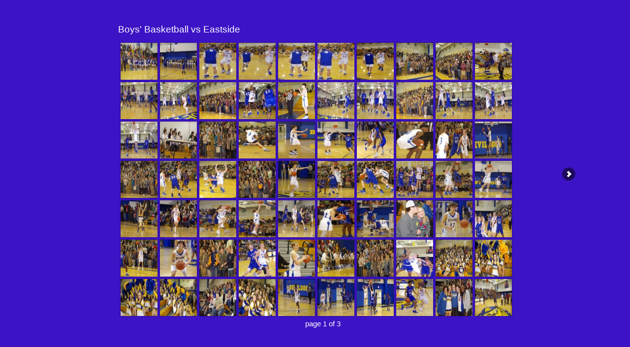

--- FILE ---
content_type: text/xml
request_url: https://www.greenville.k12.sc.us/trest/gallery17/bbball0202/gallery.xml
body_size: 23672
content:
<?xml version="1.0" encoding="UTF-8"?>

<simpleviewergallery
	
	galleryStyle="MODERN"
	title="Boys' Basketball vs Eastside"
	textColor="FFFFFF"
	frameColor="FFFFFF"
	frameWidth="20"
	thumbPosition="LEFT"
	thumbColumns="3"
	thumbRows="3"
	showOpenButton="TRUE"
	showFullscreenButton="TRUE"
	maxImageWidth="1024"
	maxImageHeight="1024"
	useFlickr="false"
	flickrUserName=""
	flickrTags=""
	languageCode="AUTO"
	languageList=""
	imagePath="images/"
	thumbPath="thumbs/"
	autoPlayOnLoad="TRUE"	
	
>
<image imageURL="images/k1rv3667.jpg" thumbURL="thumbnails/k1rv3667.jpg" linkURL="" linkTarget="" >
	<caption>k1rv3667.jpg</caption>
</image>
<image imageURL="images/k1rv3668.jpg" thumbURL="thumbnails/k1rv3668.jpg" linkURL="" linkTarget="" >
	<caption>k1rv3668.jpg</caption>
</image>
<image imageURL="images/k1rv3669.jpg" thumbURL="thumbnails/k1rv3669.jpg" linkURL="" linkTarget="" >
	<caption>k1rv3669.jpg</caption>
</image>
<image imageURL="images/k1rv3670.jpg" thumbURL="thumbnails/k1rv3670.jpg" linkURL="" linkTarget="" >
	<caption>k1rv3670.jpg</caption>
</image>
<image imageURL="images/k1rv3671.jpg" thumbURL="thumbnails/k1rv3671.jpg" linkURL="" linkTarget="" >
	<caption>k1rv3671.jpg</caption>
</image>
<image imageURL="images/k1rv3672.jpg" thumbURL="thumbnails/k1rv3672.jpg" linkURL="" linkTarget="" >
	<caption>k1rv3672.jpg</caption>
</image>
<image imageURL="images/k1rv3674.jpg" thumbURL="thumbnails/k1rv3674.jpg" linkURL="" linkTarget="" >
	<caption>k1rv3674.jpg</caption>
</image>
<image imageURL="images/k1rv3676.jpg" thumbURL="thumbnails/k1rv3676.jpg" linkURL="" linkTarget="" >
	<caption>k1rv3676.jpg</caption>
</image>
<image imageURL="images/k1rv3677.jpg" thumbURL="thumbnails/k1rv3677.jpg" linkURL="" linkTarget="" >
	<caption>k1rv3677.jpg</caption>
</image>
<image imageURL="images/k1rv3678.jpg" thumbURL="thumbnails/k1rv3678.jpg" linkURL="" linkTarget="" >
	<caption>k1rv3678.jpg</caption>
</image>
<image imageURL="images/k1rv3679.jpg" thumbURL="thumbnails/k1rv3679.jpg" linkURL="" linkTarget="" >
	<caption>k1rv3679.jpg</caption>
</image>
<image imageURL="images/k1rv3682.jpg" thumbURL="thumbnails/k1rv3682.jpg" linkURL="" linkTarget="" >
	<caption>k1rv3682.jpg</caption>
</image>
<image imageURL="images/k1rv3687.jpg" thumbURL="thumbnails/k1rv3687.jpg" linkURL="" linkTarget="" >
	<caption>k1rv3687.jpg</caption>
</image>
<image imageURL="images/k1rv3691.jpg" thumbURL="thumbnails/k1rv3691.jpg" linkURL="" linkTarget="" >
	<caption>k1rv3691.jpg</caption>
</image>
<image imageURL="images/k1rv3692.jpg" thumbURL="thumbnails/k1rv3692.jpg" linkURL="" linkTarget="" >
	<caption>k1rv3692.jpg</caption>
</image>
<image imageURL="images/k1rv3694.jpg" thumbURL="thumbnails/k1rv3694.jpg" linkURL="" linkTarget="" >
	<caption>k1rv3694.jpg</caption>
</image>
<image imageURL="images/k1rv3695.jpg" thumbURL="thumbnails/k1rv3695.jpg" linkURL="" linkTarget="" >
	<caption>k1rv3695.jpg</caption>
</image>
<image imageURL="images/k1rv3697.jpg" thumbURL="thumbnails/k1rv3697.jpg" linkURL="" linkTarget="" >
	<caption>k1rv3697.jpg</caption>
</image>
<image imageURL="images/k1rv3699.jpg" thumbURL="thumbnails/k1rv3699.jpg" linkURL="" linkTarget="" >
	<caption>k1rv3699.jpg</caption>
</image>
<image imageURL="images/k1rv3700.jpg" thumbURL="thumbnails/k1rv3700.jpg" linkURL="" linkTarget="" >
	<caption>k1rv3700.jpg</caption>
</image>
<image imageURL="images/k1rv3701.jpg" thumbURL="thumbnails/k1rv3701.jpg" linkURL="" linkTarget="" >
	<caption>k1rv3701.jpg</caption>
</image>
<image imageURL="images/k1rv3704.jpg" thumbURL="thumbnails/k1rv3704.jpg" linkURL="" linkTarget="" >
	<caption>k1rv3704.jpg</caption>
</image>
<image imageURL="images/k1rv3705.jpg" thumbURL="thumbnails/k1rv3705.jpg" linkURL="" linkTarget="" >
	<caption>k1rv3705.jpg</caption>
</image>
<image imageURL="images/k1rv3712.jpg" thumbURL="thumbnails/k1rv3712.jpg" linkURL="" linkTarget="" >
	<caption>k1rv3712.jpg</caption>
</image>
<image imageURL="images/k1rv3713.jpg" thumbURL="thumbnails/k1rv3713.jpg" linkURL="" linkTarget="" >
	<caption>k1rv3713.jpg</caption>
</image>
<image imageURL="images/k1rv3714.jpg" thumbURL="thumbnails/k1rv3714.jpg" linkURL="" linkTarget="" >
	<caption>k1rv3714.jpg</caption>
</image>
<image imageURL="images/k1rv3718.jpg" thumbURL="thumbnails/k1rv3718.jpg" linkURL="" linkTarget="" >
	<caption>k1rv3718.jpg</caption>
</image>
<image imageURL="images/k1rv3722.jpg" thumbURL="thumbnails/k1rv3722.jpg" linkURL="" linkTarget="" >
	<caption>k1rv3722.jpg</caption>
</image>
<image imageURL="images/k1rv3723.jpg" thumbURL="thumbnails/k1rv3723.jpg" linkURL="" linkTarget="" >
	<caption>k1rv3723.jpg</caption>
</image>
<image imageURL="images/k1rv3724.jpg" thumbURL="thumbnails/k1rv3724.jpg" linkURL="" linkTarget="" >
	<caption>k1rv3724.jpg</caption>
</image>
<image imageURL="images/k1rv3725.jpg" thumbURL="thumbnails/k1rv3725.jpg" linkURL="" linkTarget="" >
	<caption>k1rv3725.jpg</caption>
</image>
<image imageURL="images/k1rv3727.jpg" thumbURL="thumbnails/k1rv3727.jpg" linkURL="" linkTarget="" >
	<caption>k1rv3727.jpg</caption>
</image>
<image imageURL="images/k1rv3729.jpg" thumbURL="thumbnails/k1rv3729.jpg" linkURL="" linkTarget="" >
	<caption>k1rv3729.jpg</caption>
</image>
<image imageURL="images/k1rv3730.jpg" thumbURL="thumbnails/k1rv3730.jpg" linkURL="" linkTarget="" >
	<caption>k1rv3730.jpg</caption>
</image>
<image imageURL="images/k1rv3731.jpg" thumbURL="thumbnails/k1rv3731.jpg" linkURL="" linkTarget="" >
	<caption>k1rv3731.jpg</caption>
</image>
<image imageURL="images/k1rv3732.jpg" thumbURL="thumbnails/k1rv3732.jpg" linkURL="" linkTarget="" >
	<caption>k1rv3732.jpg</caption>
</image>
<image imageURL="images/k1rv3734.jpg" thumbURL="thumbnails/k1rv3734.jpg" linkURL="" linkTarget="" >
	<caption>k1rv3734.jpg</caption>
</image>
<image imageURL="images/k1rv3736.jpg" thumbURL="thumbnails/k1rv3736.jpg" linkURL="" linkTarget="" >
	<caption>k1rv3736.jpg</caption>
</image>
<image imageURL="images/k1rv3737.jpg" thumbURL="thumbnails/k1rv3737.jpg" linkURL="" linkTarget="" >
	<caption>k1rv3737.jpg</caption>
</image>
<image imageURL="images/k1rv3739.jpg" thumbURL="thumbnails/k1rv3739.jpg" linkURL="" linkTarget="" >
	<caption>k1rv3739.jpg</caption>
</image>
<image imageURL="images/k1rv3745.jpg" thumbURL="thumbnails/k1rv3745.jpg" linkURL="" linkTarget="" >
	<caption>k1rv3745.jpg</caption>
</image>
<image imageURL="images/k1rv3751.jpg" thumbURL="thumbnails/k1rv3751.jpg" linkURL="" linkTarget="" >
	<caption>k1rv3751.jpg</caption>
</image>
<image imageURL="images/k1rv3754.jpg" thumbURL="thumbnails/k1rv3754.jpg" linkURL="" linkTarget="" >
	<caption>k1rv3754.jpg</caption>
</image>
<image imageURL="images/k1rv3755.jpg" thumbURL="thumbnails/k1rv3755.jpg" linkURL="" linkTarget="" >
	<caption>k1rv3755.jpg</caption>
</image>
<image imageURL="images/k1rv3757.jpg" thumbURL="thumbnails/k1rv3757.jpg" linkURL="" linkTarget="" >
	<caption>k1rv3757.jpg</caption>
</image>
<image imageURL="images/k1rv3764.jpg" thumbURL="thumbnails/k1rv3764.jpg" linkURL="" linkTarget="" >
	<caption>k1rv3764.jpg</caption>
</image>
<image imageURL="images/k1rv3765.jpg" thumbURL="thumbnails/k1rv3765.jpg" linkURL="" linkTarget="" >
	<caption>k1rv3765.jpg</caption>
</image>
<image imageURL="images/k1rv3769.jpg" thumbURL="thumbnails/k1rv3769.jpg" linkURL="" linkTarget="" >
	<caption>k1rv3769.jpg</caption>
</image>
<image imageURL="images/k1rv3771.jpg" thumbURL="thumbnails/k1rv3771.jpg" linkURL="" linkTarget="" >
	<caption>k1rv3771.jpg</caption>
</image>
<image imageURL="images/k1rv3774.jpg" thumbURL="thumbnails/k1rv3774.jpg" linkURL="" linkTarget="" >
	<caption>k1rv3774.jpg</caption>
</image>
<image imageURL="images/k1rv3775.jpg" thumbURL="thumbnails/k1rv3775.jpg" linkURL="" linkTarget="" >
	<caption>k1rv3775.jpg</caption>
</image>
<image imageURL="images/k1rv3777.jpg" thumbURL="thumbnails/k1rv3777.jpg" linkURL="" linkTarget="" >
	<caption>k1rv3777.jpg</caption>
</image>
<image imageURL="images/k1rv3778.jpg" thumbURL="thumbnails/k1rv3778.jpg" linkURL="" linkTarget="" >
	<caption>k1rv3778.jpg</caption>
</image>
<image imageURL="images/k1rv3779.jpg" thumbURL="thumbnails/k1rv3779.jpg" linkURL="" linkTarget="" >
	<caption>k1rv3779.jpg</caption>
</image>
<image imageURL="images/k1rv3789.jpg" thumbURL="thumbnails/k1rv3789.jpg" linkURL="" linkTarget="" >
	<caption>k1rv3789.jpg</caption>
</image>
<image imageURL="images/k1rv3790.jpg" thumbURL="thumbnails/k1rv3790.jpg" linkURL="" linkTarget="" >
	<caption>k1rv3790.jpg</caption>
</image>
<image imageURL="images/k1rv3791.jpg" thumbURL="thumbnails/k1rv3791.jpg" linkURL="" linkTarget="" >
	<caption>k1rv3791.jpg</caption>
</image>
<image imageURL="images/k1rv3793.jpg" thumbURL="thumbnails/k1rv3793.jpg" linkURL="" linkTarget="" >
	<caption>k1rv3793.jpg</caption>
</image>
<image imageURL="images/k1rv3798.jpg" thumbURL="thumbnails/k1rv3798.jpg" linkURL="" linkTarget="" >
	<caption>k1rv3798.jpg</caption>
</image>
<image imageURL="images/k1rv3801.jpg" thumbURL="thumbnails/k1rv3801.jpg" linkURL="" linkTarget="" >
	<caption>k1rv3801.jpg</caption>
</image>
<image imageURL="images/k1rv3802.jpg" thumbURL="thumbnails/k1rv3802.jpg" linkURL="" linkTarget="" >
	<caption>k1rv3802.jpg</caption>
</image>
<image imageURL="images/k1rv3803.jpg" thumbURL="thumbnails/k1rv3803.jpg" linkURL="" linkTarget="" >
	<caption>k1rv3803.jpg</caption>
</image>
<image imageURL="images/k1rv3804.jpg" thumbURL="thumbnails/k1rv3804.jpg" linkURL="" linkTarget="" >
	<caption>k1rv3804.jpg</caption>
</image>
<image imageURL="images/k1rv3807.jpg" thumbURL="thumbnails/k1rv3807.jpg" linkURL="" linkTarget="" >
	<caption>k1rv3807.jpg</caption>
</image>
<image imageURL="images/k1rv3815.jpg" thumbURL="thumbnails/k1rv3815.jpg" linkURL="" linkTarget="" >
	<caption>k1rv3815.jpg</caption>
</image>
<image imageURL="images/k1rv3816.jpg" thumbURL="thumbnails/k1rv3816.jpg" linkURL="" linkTarget="" >
	<caption>k1rv3816.jpg</caption>
</image>
<image imageURL="images/k1rv3818.jpg" thumbURL="thumbnails/k1rv3818.jpg" linkURL="" linkTarget="" >
	<caption>k1rv3818.jpg</caption>
</image>
<image imageURL="images/k1rv3825.jpg" thumbURL="thumbnails/k1rv3825.jpg" linkURL="" linkTarget="" >
	<caption>k1rv3825.jpg</caption>
</image>
<image imageURL="images/k1rv3826.jpg" thumbURL="thumbnails/k1rv3826.jpg" linkURL="" linkTarget="" >
	<caption>k1rv3826.jpg</caption>
</image>
<image imageURL="images/k1rv3827.jpg" thumbURL="thumbnails/k1rv3827.jpg" linkURL="" linkTarget="" >
	<caption>k1rv3827.jpg</caption>
</image>
<image imageURL="images/k1rv3829.jpg" thumbURL="thumbnails/k1rv3829.jpg" linkURL="" linkTarget="" >
	<caption>k1rv3829.jpg</caption>
</image>
<image imageURL="images/k1rv3831.jpg" thumbURL="thumbnails/k1rv3831.jpg" linkURL="" linkTarget="" >
	<caption>k1rv3831.jpg</caption>
</image>
<image imageURL="images/k1rv3832.jpg" thumbURL="thumbnails/k1rv3832.jpg" linkURL="" linkTarget="" >
	<caption>k1rv3832.jpg</caption>
</image>
<image imageURL="images/k1rv3834.jpg" thumbURL="thumbnails/k1rv3834.jpg" linkURL="" linkTarget="" >
	<caption>k1rv3834.jpg</caption>
</image>
<image imageURL="images/k1rv3835.jpg" thumbURL="thumbnails/k1rv3835.jpg" linkURL="" linkTarget="" >
	<caption>k1rv3835.jpg</caption>
</image>
<image imageURL="images/k1rv3838.jpg" thumbURL="thumbnails/k1rv3838.jpg" linkURL="" linkTarget="" >
	<caption>k1rv3838.jpg</caption>
</image>
<image imageURL="images/k1rv3839.jpg" thumbURL="thumbnails/k1rv3839.jpg" linkURL="" linkTarget="" >
	<caption>k1rv3839.jpg</caption>
</image>
<image imageURL="images/k1rv3841.jpg" thumbURL="thumbnails/k1rv3841.jpg" linkURL="" linkTarget="" >
	<caption>k1rv3841.jpg</caption>
</image>
<image imageURL="images/k1rv3845.jpg" thumbURL="thumbnails/k1rv3845.jpg" linkURL="" linkTarget="" >
	<caption>k1rv3845.jpg</caption>
</image>
<image imageURL="images/k1rv3846.jpg" thumbURL="thumbnails/k1rv3846.jpg" linkURL="" linkTarget="" >
	<caption>k1rv3846.jpg</caption>
</image>
<image imageURL="images/k1rv3847.jpg" thumbURL="thumbnails/k1rv3847.jpg" linkURL="" linkTarget="" >
	<caption>k1rv3847.jpg</caption>
</image>
<image imageURL="images/k1rv3849.jpg" thumbURL="thumbnails/k1rv3849.jpg" linkURL="" linkTarget="" >
	<caption>k1rv3849.jpg</caption>
</image>
<image imageURL="images/k1rv3851.jpg" thumbURL="thumbnails/k1rv3851.jpg" linkURL="" linkTarget="" >
	<caption>k1rv3851.jpg</caption>
</image>
<image imageURL="images/k1rv3852.jpg" thumbURL="thumbnails/k1rv3852.jpg" linkURL="" linkTarget="" >
	<caption>k1rv3852.jpg</caption>
</image>
<image imageURL="images/k1rv3854.jpg" thumbURL="thumbnails/k1rv3854.jpg" linkURL="" linkTarget="" >
	<caption>k1rv3854.jpg</caption>
</image>
<image imageURL="images/k1rv3855.jpg" thumbURL="thumbnails/k1rv3855.jpg" linkURL="" linkTarget="" >
	<caption>k1rv3855.jpg</caption>
</image>
<image imageURL="images/k1rv3856.jpg" thumbURL="thumbnails/k1rv3856.jpg" linkURL="" linkTarget="" >
	<caption>k1rv3856.jpg</caption>
</image>
<image imageURL="images/k1rv3857.jpg" thumbURL="thumbnails/k1rv3857.jpg" linkURL="" linkTarget="" >
	<caption>k1rv3857.jpg</caption>
</image>
<image imageURL="images/k1rv3858.jpg" thumbURL="thumbnails/k1rv3858.jpg" linkURL="" linkTarget="" >
	<caption>k1rv3858.jpg</caption>
</image>
<image imageURL="images/k1rv3863.jpg" thumbURL="thumbnails/k1rv3863.jpg" linkURL="" linkTarget="" >
	<caption>k1rv3863.jpg</caption>
</image>
<image imageURL="images/k1rv3865.jpg" thumbURL="thumbnails/k1rv3865.jpg" linkURL="" linkTarget="" >
	<caption>k1rv3865.jpg</caption>
</image>
<image imageURL="images/k1rv3867.jpg" thumbURL="thumbnails/k1rv3867.jpg" linkURL="" linkTarget="" >
	<caption>k1rv3867.jpg</caption>
</image>
<image imageURL="images/k1rv3873.jpg" thumbURL="thumbnails/k1rv3873.jpg" linkURL="" linkTarget="" >
	<caption>k1rv3873.jpg</caption>
</image>
<image imageURL="images/k1rv3874.jpg" thumbURL="thumbnails/k1rv3874.jpg" linkURL="" linkTarget="" >
	<caption>k1rv3874.jpg</caption>
</image>
<image imageURL="images/k1rv3875.jpg" thumbURL="thumbnails/k1rv3875.jpg" linkURL="" linkTarget="" >
	<caption>k1rv3875.jpg</caption>
</image>
<image imageURL="images/k1rv3877.jpg" thumbURL="thumbnails/k1rv3877.jpg" linkURL="" linkTarget="" >
	<caption>k1rv3877.jpg</caption>
</image>
<image imageURL="images/k1rv3878.jpg" thumbURL="thumbnails/k1rv3878.jpg" linkURL="" linkTarget="" >
	<caption>k1rv3878.jpg</caption>
</image>
<image imageURL="images/k1rv3880.jpg" thumbURL="thumbnails/k1rv3880.jpg" linkURL="" linkTarget="" >
	<caption>k1rv3880.jpg</caption>
</image>
<image imageURL="images/k1rv3881.jpg" thumbURL="thumbnails/k1rv3881.jpg" linkURL="" linkTarget="" >
	<caption>k1rv3881.jpg</caption>
</image>
<image imageURL="images/k1rv3888.jpg" thumbURL="thumbnails/k1rv3888.jpg" linkURL="" linkTarget="" >
	<caption>k1rv3888.jpg</caption>
</image>
<image imageURL="images/k1rv3889.jpg" thumbURL="thumbnails/k1rv3889.jpg" linkURL="" linkTarget="" >
	<caption>k1rv3889.jpg</caption>
</image>
<image imageURL="images/k1rv3890.jpg" thumbURL="thumbnails/k1rv3890.jpg" linkURL="" linkTarget="" >
	<caption>k1rv3890.jpg</caption>
</image>
<image imageURL="images/k1rv3894.jpg" thumbURL="thumbnails/k1rv3894.jpg" linkURL="" linkTarget="" >
	<caption>k1rv3894.jpg</caption>
</image>
<image imageURL="images/k1rv3900.jpg" thumbURL="thumbnails/k1rv3900.jpg" linkURL="" linkTarget="" >
	<caption>k1rv3900.jpg</caption>
</image>
<image imageURL="images/k1rv3903.jpg" thumbURL="thumbnails/k1rv3903.jpg" linkURL="" linkTarget="" >
	<caption>k1rv3903.jpg</caption>
</image>
<image imageURL="images/k1rv3904.jpg" thumbURL="thumbnails/k1rv3904.jpg" linkURL="" linkTarget="" >
	<caption>k1rv3904.jpg</caption>
</image>
<image imageURL="images/k1rv3905.jpg" thumbURL="thumbnails/k1rv3905.jpg" linkURL="" linkTarget="" >
	<caption>k1rv3905.jpg</caption>
</image>
<image imageURL="images/k1rv3907.jpg" thumbURL="thumbnails/k1rv3907.jpg" linkURL="" linkTarget="" >
	<caption>k1rv3907.jpg</caption>
</image>
<image imageURL="images/k1rv3908.jpg" thumbURL="thumbnails/k1rv3908.jpg" linkURL="" linkTarget="" >
	<caption>k1rv3908.jpg</caption>
</image>
<image imageURL="images/k1rv3914.jpg" thumbURL="thumbnails/k1rv3914.jpg" linkURL="" linkTarget="" >
	<caption>k1rv3914.jpg</caption>
</image>
<image imageURL="images/k1rv3916.jpg" thumbURL="thumbnails/k1rv3916.jpg" linkURL="" linkTarget="" >
	<caption>k1rv3916.jpg</caption>
</image>
<image imageURL="images/k1rv3928.jpg" thumbURL="thumbnails/k1rv3928.jpg" linkURL="" linkTarget="" >
	<caption>k1rv3928.jpg</caption>
</image>
<image imageURL="images/k1rv3943.jpg" thumbURL="thumbnails/k1rv3943.jpg" linkURL="" linkTarget="" >
	<caption>k1rv3943.jpg</caption>
</image>
<image imageURL="images/k1rv3948.jpg" thumbURL="thumbnails/k1rv3948.jpg" linkURL="" linkTarget="" >
	<caption>k1rv3948.jpg</caption>
</image>
<image imageURL="images/k1rv3949.jpg" thumbURL="thumbnails/k1rv3949.jpg" linkURL="" linkTarget="" >
	<caption>k1rv3949.jpg</caption>
</image>
<image imageURL="images/k1rv3951.jpg" thumbURL="thumbnails/k1rv3951.jpg" linkURL="" linkTarget="" >
	<caption>k1rv3951.jpg</caption>
</image>
<image imageURL="images/k1rv3960.jpg" thumbURL="thumbnails/k1rv3960.jpg" linkURL="" linkTarget="" >
	<caption>k1rv3960.jpg</caption>
</image>
<image imageURL="images/k1rv3964.jpg" thumbURL="thumbnails/k1rv3964.jpg" linkURL="" linkTarget="" >
	<caption>k1rv3964.jpg</caption>
</image>
<image imageURL="images/k1rv3965.jpg" thumbURL="thumbnails/k1rv3965.jpg" linkURL="" linkTarget="" >
	<caption>k1rv3965.jpg</caption>
</image>
<image imageURL="images/k1rv3969.jpg" thumbURL="thumbnails/k1rv3969.jpg" linkURL="" linkTarget="" >
	<caption>k1rv3969.jpg</caption>
</image>
<image imageURL="images/k1rv3970.jpg" thumbURL="thumbnails/k1rv3970.jpg" linkURL="" linkTarget="" >
	<caption>k1rv3970.jpg</caption>
</image>
<image imageURL="images/k1rv3971.jpg" thumbURL="thumbnails/k1rv3971.jpg" linkURL="" linkTarget="" >
	<caption>k1rv3971.jpg</caption>
</image>
<image imageURL="images/k1rv3972.jpg" thumbURL="thumbnails/k1rv3972.jpg" linkURL="" linkTarget="" >
	<caption>k1rv3972.jpg</caption>
</image>
<image imageURL="images/k1rv3974.jpg" thumbURL="thumbnails/k1rv3974.jpg" linkURL="" linkTarget="" >
	<caption>k1rv3974.jpg</caption>
</image>
<image imageURL="images/k1rv3975.jpg" thumbURL="thumbnails/k1rv3975.jpg" linkURL="" linkTarget="" >
	<caption>k1rv3975.jpg</caption>
</image>
<image imageURL="images/k1rv3977.jpg" thumbURL="thumbnails/k1rv3977.jpg" linkURL="" linkTarget="" >
	<caption>k1rv3977.jpg</caption>
</image>
<image imageURL="images/k1rv3981.jpg" thumbURL="thumbnails/k1rv3981.jpg" linkURL="" linkTarget="" >
	<caption>k1rv3981.jpg</caption>
</image>
<image imageURL="images/k1rv3983.jpg" thumbURL="thumbnails/k1rv3983.jpg" linkURL="" linkTarget="" >
	<caption>k1rv3983.jpg</caption>
</image>
<image imageURL="images/k1rv3986.jpg" thumbURL="thumbnails/k1rv3986.jpg" linkURL="" linkTarget="" >
	<caption>k1rv3986.jpg</caption>
</image>
<image imageURL="images/k1rv3995.jpg" thumbURL="thumbnails/k1rv3995.jpg" linkURL="" linkTarget="" >
	<caption>k1rv3995.jpg</caption>
</image>
<image imageURL="images/k1rv4001.jpg" thumbURL="thumbnails/k1rv4001.jpg" linkURL="" linkTarget="" >
	<caption>k1rv4001.jpg</caption>
</image>
<image imageURL="images/k1rv4006.jpg" thumbURL="thumbnails/k1rv4006.jpg" linkURL="" linkTarget="" >
	<caption>k1rv4006.jpg</caption>
</image>
<image imageURL="images/k1rv4010.jpg" thumbURL="thumbnails/k1rv4010.jpg" linkURL="" linkTarget="" >
	<caption>k1rv4010.jpg</caption>
</image>
<image imageURL="images/k1rv4012.jpg" thumbURL="thumbnails/k1rv4012.jpg" linkURL="" linkTarget="" >
	<caption>k1rv4012.jpg</caption>
</image>
<image imageURL="images/k1rv4017.jpg" thumbURL="thumbnails/k1rv4017.jpg" linkURL="" linkTarget="" >
	<caption>k1rv4017.jpg</caption>
</image>
<image imageURL="images/k1rv4018.jpg" thumbURL="thumbnails/k1rv4018.jpg" linkURL="" linkTarget="" >
	<caption>k1rv4018.jpg</caption>
</image>
<image imageURL="images/k1rv4019.jpg" thumbURL="thumbnails/k1rv4019.jpg" linkURL="" linkTarget="" >
	<caption>k1rv4019.jpg</caption>
</image>
<image imageURL="images/k1rv4021.jpg" thumbURL="thumbnails/k1rv4021.jpg" linkURL="" linkTarget="" >
	<caption>k1rv4021.jpg</caption>
</image>
<image imageURL="images/k1rv4025.jpg" thumbURL="thumbnails/k1rv4025.jpg" linkURL="" linkTarget="" >
	<caption>k1rv4025.jpg</caption>
</image>
<image imageURL="images/k1rv4028.jpg" thumbURL="thumbnails/k1rv4028.jpg" linkURL="" linkTarget="" >
	<caption>k1rv4028.jpg</caption>
</image>
<image imageURL="images/k1rv4029.jpg" thumbURL="thumbnails/k1rv4029.jpg" linkURL="" linkTarget="" >
	<caption>k1rv4029.jpg</caption>
</image>
<image imageURL="images/k1rv4030.jpg" thumbURL="thumbnails/k1rv4030.jpg" linkURL="" linkTarget="" >
	<caption>k1rv4030.jpg</caption>
</image>
<image imageURL="images/k1rv4032.jpg" thumbURL="thumbnails/k1rv4032.jpg" linkURL="" linkTarget="" >
	<caption>k1rv4032.jpg</caption>
</image>
<image imageURL="images/k1rv4033.jpg" thumbURL="thumbnails/k1rv4033.jpg" linkURL="" linkTarget="" >
	<caption>k1rv4033.jpg</caption>
</image>
<image imageURL="images/k1rv4034.jpg" thumbURL="thumbnails/k1rv4034.jpg" linkURL="" linkTarget="" >
	<caption>k1rv4034.jpg</caption>
</image>
<image imageURL="images/k1rv4035.jpg" thumbURL="thumbnails/k1rv4035.jpg" linkURL="" linkTarget="" >
	<caption>k1rv4035.jpg</caption>
</image>
<image imageURL="images/k1rv4036.jpg" thumbURL="thumbnails/k1rv4036.jpg" linkURL="" linkTarget="" >
	<caption>k1rv4036.jpg</caption>
</image>
<image imageURL="images/k1rv4037.jpg" thumbURL="thumbnails/k1rv4037.jpg" linkURL="" linkTarget="" >
	<caption>k1rv4037.jpg</caption>
</image>
<image imageURL="images/k1rv4039.jpg" thumbURL="thumbnails/k1rv4039.jpg" linkURL="" linkTarget="" >
	<caption>k1rv4039.jpg</caption>
</image>
<image imageURL="images/k1rv4040.jpg" thumbURL="thumbnails/k1rv4040.jpg" linkURL="" linkTarget="" >
	<caption>k1rv4040.jpg</caption>
</image>
<image imageURL="images/k1rv4041.jpg" thumbURL="thumbnails/k1rv4041.jpg" linkURL="" linkTarget="" >
	<caption>k1rv4041.jpg</caption>
</image>
<image imageURL="images/k1rv4042.jpg" thumbURL="thumbnails/k1rv4042.jpg" linkURL="" linkTarget="" >
	<caption>k1rv4042.jpg</caption>
</image>
<image imageURL="images/k1rv4043.jpg" thumbURL="thumbnails/k1rv4043.jpg" linkURL="" linkTarget="" >
	<caption>k1rv4043.jpg</caption>
</image>
<image imageURL="images/k1rv4044.jpg" thumbURL="thumbnails/k1rv4044.jpg" linkURL="" linkTarget="" >
	<caption>k1rv4044.jpg</caption>
</image>
<image imageURL="images/k1rv4045.jpg" thumbURL="thumbnails/k1rv4045.jpg" linkURL="" linkTarget="" >
	<caption>k1rv4045.jpg</caption>
</image>
<image imageURL="images/k1rv4046.jpg" thumbURL="thumbnails/k1rv4046.jpg" linkURL="" linkTarget="" >
	<caption>k1rv4046.jpg</caption>
</image>
<image imageURL="images/k1rv4047.jpg" thumbURL="thumbnails/k1rv4047.jpg" linkURL="" linkTarget="" >
	<caption>k1rv4047.jpg</caption>
</image>
<image imageURL="images/k1rv4048.jpg" thumbURL="thumbnails/k1rv4048.jpg" linkURL="" linkTarget="" >
	<caption>k1rv4048.jpg</caption>
</image>
<image imageURL="images/k1rv4049.jpg" thumbURL="thumbnails/k1rv4049.jpg" linkURL="" linkTarget="" >
	<caption>k1rv4049.jpg</caption>
</image>
<image imageURL="images/k1rv4050.jpg" thumbURL="thumbnails/k1rv4050.jpg" linkURL="" linkTarget="" >
	<caption>k1rv4050.jpg</caption>
</image>
<image imageURL="images/k1rv4053.jpg" thumbURL="thumbnails/k1rv4053.jpg" linkURL="" linkTarget="" >
	<caption>k1rv4053.jpg</caption>
</image>
<image imageURL="images/k1rv4054.jpg" thumbURL="thumbnails/k1rv4054.jpg" linkURL="" linkTarget="" >
	<caption>k1rv4054.jpg</caption>
</image>
</simpleviewergallery>


--- FILE ---
content_type: application/javascript
request_url: https://www.greenville.k12.sc.us/trest/gallery17/bbball0202/svcore/js/simpleviewer.js
body_size: 112264
content:
/**
 * SimpleViewer-Pro v2.3.0
 * http://simpleviewer.net/simpleviewer/pro
 *
 * © 2012 SimpleViewer Inc. All rights reserved.
 * Build Time: 02/25/2012 07:46:42 PM
 */
eval(function(p,a,c,k,e,r){e=function(c){return(c<a?'':e(parseInt(c/a)))+((c=c%a)>35?String.fromCharCode(c+29):c.toString(36))};if(!''.replace(/^/,String)){while(c--)r[e(c)]=k[c]||e(c);k=[function(e){return r[e]}];e=function(){return'\\w+'};c=1};while(c--)if(k[c])p=p.replace(new RegExp('\\b'+e(c)+'\\b','g'),k[c]);return p}('19 2K=2K?2K:{};2K.1L={};19 1L=2K.1L;(18(bR,I){19 bS=bR.1H;19 b=(18(){19 j=18(a,b){17 2B j.fn.7h(a,b,bm)},bD=1L.4C,bq=1L.$,bm,bH=/^(?:[^<]*(<[\\w\\W]+>)[^>]*$|#([\\w\\-]+)$)/,bw=/\\S/,bs=/^\\s+/,bn=/\\s+$/,br=/\\d/,bk=/^<(\\w+)\\s*\\/?>(?:<\\/\\1>)?$/,bx=/^[\\],:{}\\s]*$/,bF=/\\\\(?:["\\\\\\/qw]|u[0-9a-fA-F]{4})/g,bz=/"[^"\\\\\\n\\r]*"|1e|1f|1i|-?\\d+(?:\\.\\d*)?(?:[eE][+\\-]?\\d+)?/g,bt=/(?:^|:|,)(?:\\s*\\[)+/g,bi=/(2M)[ \\/]([\\w.]+)/,bB=/(qv)(?:.*3V)?[ \\/]([\\w.]+)/,bA=/(3J) ([\\w.]+)/,bC=/(qu)(?:.*? qt:([\\w.]+))?/,bG=31.30,bE,bl,e,bv=cI.3h.gv,bp=cI.3h.qs,bj=4L.3h.1U,bu=4L.3h.3n,by=d5.3h.5D,bf=4L.3h.1x,bh={};j.fn=j.3h={6r:j,7h:18(a,b,c){19 d,bN,bJ,bO;if(!a){17 1a}if(a.1n){1a.4r=1a[0]=a;1a.1d=1;17 1a}if(a==="1Y"&&!b&&bS.1Y){1a.4r=bS;1a[0]=bS.1Y;1a.2L="1Y";1a.1d=1;17 1a}if(1m a==="1S"){d=bH.2H(a);if(d&&(d[1]||!b)){if(d[1]){b=b b3 j?b[0]:b;bO=(b?b.3a||b:bS);bJ=bk.2H(a);if(bJ){if(j.8C(b)){a=[bS.2U(bJ[1])];j.fn.1M.1B(a,b,1e)}1b{a=[bO.2U(bJ[1])]}}1b{bJ=j.gk([d[1]],[bO]);a=(bJ.gg?j.6E(bJ.8F):bJ.8F).3Z}17 j.8f(1a,a)}1b{bN=bS.2u(d[2]);if(bN&&bN.1C){if(bN.id!==d[2]){17 c.2o(a)}1a.1d=1;1a[0]=bN}1a.4r=bS;1a.2L=a;17 1a}}1b{if(!b||b.7q){17(b||c).2o(a)}1b{17 1a.6r(b).2o(a)}}}1b{if(j.1X(a)){17 c.3P(a)}}if(a.2L!==I){1a.2L=a.2L;1a.4r=a.4r}17 j.5g(a,1a)},2L:"",7q:"1.5.2",1d:0,8G:18(){17 1a.1d},c1:18(){17 bu.1B(1a,0)},3M:18(a){17 a==1i?1a.c1():(a<0?1a[1a.1d+a]:1a[a])},4h:18(a,b,c){19 d=1a.6r();if(j.3N(a)){bj.2s(d,a)}1b{j.8f(d,a)}d.gc=1a;d.4r=1a.4r;if(b==="2o"){d.2L=1a.2L+(1a.2L?" ":"")+c}1b{if(b){d.2L=1a.2L+"."+b+"("+c+")"}}17 d},1z:18(a,b){17 j.1z(1a,a,b)},3P:18(a){j.g8();bl.4U(a);17 1a},eq:18(a){17 a===-1?1a.3n(a):1a.3n(a,+a+1)},6T:18(){17 1a.eq(0)},8K:18(){17 1a.eq(-1)},3n:18(){17 1a.4h(bu.2s(1a,1J),"3n",bu.1B(1J).5G(","))},3O:18(c){17 1a.4h(j.3O(1a,18(a,b){17 c.1B(a,b,a)}))},5q:18(){17 1a.gc||1a.6r(1i)},1U:bj,5X:[].5X,4d:[].4d};j.fn.7h.3h=j.fn;j.1K=j.fn.1K=18(){19 a,bK,bI,bJ,bO,bP,bN=1J[0]||{},bM=1,bL=1J.1d,bQ=1f;if(1m bN==="cz"){bQ=bN;bN=1J[1]||{};bM=2}if(1m bN!=="2A"&&!j.1X(bN)){bN={}}if(bL===bM){bN=1a;--bM}1j(;bM<bL;bM++){if((a=1J[bM])!=1i){1j(bK in a){bI=bN[bK];bJ=a[bK];if(bN===bJ){3i}if(bQ&&bJ&&(j.8C(bJ)||(bO=j.3N(bJ)))){if(bO){bO=1f;bP=bI&&j.3N(bI)?bI:[]}1b{bP=bI&&j.8C(bI)?bI:{}}bN[bK]=j.1K(bQ,bP,bJ)}1b{if(bJ!==I){bN[bK]=bJ}}}}}17 bN};j.1K({qr:18(a){1L.$=bq;if(a){1L.4C=bD}17 j},cA:1f,cG:1,3P:18(a){if(a===1e){j.cG--}if(!j.cG||(a!==1e&&!j.cA)){if(!bS.1Y){17 3r(j.3P,1)}j.cA=1e;if(a!==1e&&--j.cG>0){17}bl.4W(bS,[j]);if(j.fn.3u){j(bS).3u("3P").4V("3P")}}},g8:18(){if(bl){17}bl=j.8M();if(bS.5b==="4c"){17 3r(j.3P,1)}if(bS.5s){bS.5s("ke",e,1f);bR.5s("4O",j.3P,1f)}1b{if(bS.5t){bS.5t("7n",e);bR.5t("8N",j.3P);19 a=1f;2t{a=bR.kd==1i}2y(bJ){}if(bS.2z.gC&&a){bg()}}}},1X:18(a){17 j.1r(a)==="18"},3N:4L.3N||18(a){17 j.1r(a)==="hJ"},6Z:18(a){17 a&&1m a==="2A"&&"b2"in a},70:18(a){17 a==1i||!br.1q(a)||70(a)},1r:18(a){17 a==1i?d5(a):bh[bv.1B(a)]||"2A"},8C:18(a){if(!a||j.1r(a)!=="2A"||a.1n||j.6Z(a)){17 1f}if(a.6r&&!bp.1B(a,"6r")&&!bp.1B(a.6r.3h,"qq")){17 1f}19 b;1j(b in a){}17 b===I||bp.1B(a,b)},8R:18(a){1j(19 b in a){17 1f}17 1e},1W:18(a){gP a},fU:18(a){if(1m a!=="1S"||!a){17 1i}a=j.5D(a);if(bx.1q(a.1w(bF,"@").1w(bz,"]").1w(bt,""))){17 bR.cj&&bR.cj.iO?bR.cj.iO(a):(2B j6("17 "+a))()}1b{j.1W("jj cj: "+a)}},8U:18(a,b,c){if(bR.jA){c=2B jA();b=c.qp(a,"1G/4a")}1b{b=2B 8W("cD.fL");b.4H="1f";b.fF(a)}c=b.2z;if(!c||!c.1A||c.1A==="ip"){j.1W("jj 93: "+a)}17 b},7F:18(){},fC:18(a){if(a&&bw.1q(a)){19 b=bS.85||bS.2w("85")[0]||bS.2z,bI=bS.2U("2P");if(j.1F.kf()){bI.4N(bS.94(a))}1b{bI.1G=a}b.3U(bI,b.2e);b.4R(bI)}},1A:18(a,b){17 a.1A&&a.1A.61()===b.61()},1z:18(a,b,c){19 d,bM=0,bN=a.1d,bI=bN===I||j.1X(a);if(c){if(bI){1j(d in a){if(b.2s(a[d],c)===1f){2E}}}1b{1j(;bM<bN;){if(b.2s(a[bM++],c)===1f){2E}}}}1b{if(bI){1j(d in a){if(b.1B(a[d],d,a[d])===1f){2E}}}1b{1j(19 e=a[0];bM<bN&&b.1B(e,bM,e)!==1f;e=a[++bM]){}}}17 a},5D:by?18(a){17 a==1i?"":by.1B(a)}:18(a){17 a==1i?"":a.gv().1w(bs,"").1w(bn,"")},5g:18(a,b){19 c=b||[];if(a!=1i){19 d=j.1r(a);if(a.1d==1i||d==="1S"||d==="18"||d==="qo"||j.6Z(a)){bj.1B(c,a)}1b{j.8f(c,a)}}17 c},6w:18(a,b){if(b.1x){17 b.1x(a)}1j(19 c=0,bJ=b.1d;c<bJ;c++){if(b[c]===a){17 c}}17-1},8f:18(a,b){19 c=a.1d,bJ=0;if(1m b.1d==="6u"){1j(19 d=b.1d;bJ<d;bJ++){a[c++]=b[bJ]}}1b{1V(b[bJ]!==I){a[c++]=b[bJ++]}}a.1d=c;17 a},8g:18(a,b,c){19 d=[],bN;c=!!c;1j(19 e=0,bM=a.1d;e<bM;e++){bN=!!b(a[e],e);if(c!==bN){d.1U(a[e])}}17 d},3O:18(a,b,c){19 d=[],bN;1j(19 e=0,bM=a.1d;e<bM;e++){bN=b(a[e],e,c);if(bN!=1i){d[d.1d]=bN}}17 d.d0.2s([],d)},2R:1,8q:18(a,b,c){if(1J.1d===2){if(1m b==="1S"){c=a;a=c[b];b=I}1b{if(b&&!j.1X(b)){c=b;b=I}}}if(!b&&a){b=18(){17 a.2s(c||1a,1J)}}if(a){b.2R=a.2R=a.2R||b.2R||j.2R++}17 b},d2:18(a,b,c,d,e,f){19 g=a.1d;if(1m b==="2A"){1j(19 h in b){j.d2(a,h,b[h],d,e,c)}17 a}if(c!==I){d=!f&&d&&j.1X(c);1j(19 i=0;i<g;i++){e(a[i],b,d?c.1B(a[i],i,e(a[i],b)):c,f)}17 a}17 g?e(a[0],b):I},3v:18(){17(2B 7a()).fu()},h6:18(a){a=a.1u();19 b=bi.2H(a)||bB.2H(a)||bA.2H(a)||a.1x("qn")<0&&bC.2H(a)||[];17{23:b[1]||"",3V:b[2]||"0"}},qm:18(){18 bJ(a,b){17 2B bJ.fn.7h(a,b)}j.1K(1e,bJ,1a);bJ.qd=1a;bJ.fn=bJ.3h=1a();bJ.fn.6r=bJ;bJ.ix=1a.ix;bJ.fn.7h=18 bK(a,b){if(b&&b b3 j&&!(b b3 bJ)){b=bJ(b)}17 j.fn.7h.1B(1a,a,b,c)};bJ.fn.7h.3h=bJ.fn;19 c=bJ(bS);17 bJ},23:{}});j.1z("qc qb d5 j6 4L 7a 62 cI".2i(" "),18(a,b){bh["[2A "+b+"]"]=b.1u()});bE=j.h6(bG);if(bE.23){j.23[bE.23]=1e;j.23.3V=bE.3V}if(j.23.2M){j.23.qa=1e}if(bf){j.6w=18(a,b){17 bf.1B(b,a)}}if(bw.1q("\\fi")){bs=/^[\\s\\fi]+/;bn=/[\\s\\fi]+$/}bm=j(bS);if(bS.5s){e=18(){bS.9d("ke",e,1f);j.3P()}}1b{if(bS.5t){e=18(){if(bS.5b==="4c"){bS.dI("7n",e);j.3P()}}}}18 bg(){if(j.cA){17}2t{bS.2z.gC("1D")}2y(bI){3r(bg,1);17}j.3P()}17 j})();19 a="9h 4U 9k c3 gJ 7f".2i(" "),aA=[].3n;b.1K({8M:18(){19 c=[],bi,bf,bg,e={4U:18(){if(!bg){19 a=1J,bl,bo,bn,bm,bj;if(bi){bj=bi;bi=0}1j(bl=0,bo=a.1d;bl<bo;bl++){bn=a[bl];bm=b.1r(bn);if(bm==="hJ"){e.4U.2s(e,bn)}1b{if(bm==="18"){c.1U(bn)}}}if(bj){e.4W(bj[0],bj[1])}}17 1a},4W:18(a,b){if(!bg&&!bi&&!bf){b=b||[];bf=1;2t{1V(c[0]){c.4T().2s(a,b)}}hb{bi=[a,b];bf=0}}17 1a},hs:18(){e.4W(1a,1J);17 1a},c3:18(){17!!(bf||bi)},c4:18(){bg=1;c=[];17 1a}};17 e},f3:18(d){19 e=b.8M(),bh=b.8M(),bg;b.1K(e,{9h:18(a,b){e.4U(a).9k(b);17 1a},9k:bh.4U,i8:bh.4W,ia:bh.hs,gJ:bh.c3,7f:18(b){if(b==1i){if(bg){17 bg}bg=b={}}19 c=a.1d;1V(c--){b[a[c]]=e[a[c]]}17 b}});e.4U(bh.c4).9k(e.c4);2N e.c4;if(d){d.1B(e,e)}17 e},q9:18(c){19 d=1J,bg=0,bj=d.1d,bi=bj,e=bj<=1&&c&&b.1X(c.7f)?c:b.f3();18 bh(b){17 18(a){d[b]=1J.1d>1?aA.1B(1J,0):a;if(!(--bi)){e.4W(e,aA.1B(d,0))}}}if(bj>1){1j(;bg<bj;bg++){if(d[bg]&&b.1X(d[bg].7f)){d[bg].7f().9h(bh(bg),e.ia)}1b{--bi}}if(!bi){e.4W(e,d)}}1b{if(e!==c){e.4W(e,bj?[c]:[])}}17 e.7f()}});(18(){b.1F={};19 d=bS.2U("1p");d.1h.2k="3F";d.41="   <cd/><2Q></2Q><a 1P=\'/a\' 1h=\'57:k2;f1:1D;33:.55;\'>a</a><4S 1r=\'6q\'/>";19 f=d.2w("*"),bm=d.2w("a")[0],bn=bS.2U("3K"),bg=bn.4N(bS.2U("7i")),bl=d.2w("4S")[0];if(!f||!f.1d||!bm){17}b.1F={f0:d.2e.1n===3,40:!d.2w("40").1d,gY:!!d.2w("cd").1d,1h:/k2/.1q(bm.3d("1h")),h7:bm.3d("1P")==="/a",33:/^0.55$/.1q(bm.1h.33),cg:!!bm.1h.cg,hl:bl.3D==="on",hK:bg.6i,9q:1e,eV:1f,cm:1f,eU:1e,eT:1e,81:1i,eR:1f,eM:1f,9y:1e,eL:1e};bl.3S=1e;b.1F.eT=bl.9B(1e).3S;bn.4M=1e;b.1F.eV=!bg.4M;19 g=1i;b.1F.kf=18(){if(g===1i){19 a=bS.2z,br=bS.2U("2P"),bt="2P"+b.3v();2t{br.4N(bS.94("1v."+bt+"=1;"))}2y(bs){}a.3U(br,a.2e);if(bR[bt]){g=1e;2N bR[bt]}1b{g=1f}a.4R(br)}17 g};2t{2N d.1q}2y(bj){b.1F.9q=1f}if(!d.5s&&d.5t&&d.ka){d.5t("cJ",18 bp(){b.1F.eU=1f;d.dI("cJ",bp)});d.9B(1e).ka("cJ")}d=bS.2U("1p");d.41="<4S 1r=\'5A\' 3k=\'q8\' 3S=\'3S\'/>";19 h=bS.kp();h.4N(d.2e);b.1F.cm=h.9B(1e).9B(1e).eG.3S;b(18(){19 a=bS.2U("1p"),e=bS.2w("1Y")[0];if(!e){17}a.1h.1g=a.1h.gH="5M";e.4N(a);b.81=b.1F.81=a.7C===2;if("9K"in a.1h){a.1h.2k="7b";a.1h.9K=1;b.1F.eR=a.7C===2;a.1h.2k="";a.41="<1p 1h=\'1g:q5;\'></1p>";b.1F.eM=a.7C!==2}a.41="<2Q><4Z><4l 1h=\'7M:0;5Z:0;2k:3F\'></4l><4l>t</4l></4Z></2Q>";19 c=a.2w("4l");b.1F.9y=c[0].cS===0;c[0].1h.2k="";c[1].1h.2k="3F";b.1F.9y=b.1F.9y&&c[0].cS===0;a.41="";if(bS.63&&bS.63.88){a.1h.1g="5M";a.1h.8d="0";b.1F.eL=(1s(bS.63.88(a,1i).8d,10)||0)===0}e.4R(a).1h.2k="3F";a=c=1i});19 i=18(e){19 a=bS.2U("1p");e="on"+e;if(!a.5t){17 1e}19 b=(e in a);if(!b){a.eB(e,"17;");b=1m a[e]==="18"}17 b};b.1F.ic=i("6k");b.1F.iq=i("9N");d=f=bm=1i})();19 bT=/^(?:\\{.*\\}|\\[.*\\])$/;b.1K({5z:{},iz:0,2v:"4C"+(b.fn.7q+2q.q4()).1w(/\\D/g,""),9O:{78:1e,2A:"q3:q2-q1-q0-pZ-pY",pS:1e},ew:18(e){e=e.1n?b.5z[e[b.2v]]:e[b.2v];17!!e&&!Q(e)},1R:18(a,c,d,f){if(!b.ev(a)){17}19 g=b.2v,bl=1m c==="1S",bk,bn=a.1n,e=bn?b.5z:a,bg=bn?a[b.2v]:a[b.2v]&&b.2v;if((!bg||(f&&bg&&!e[bg][g]))&&bl&&d===I){17}if(!bg){if(bn){a[b.2v]=bg=++b.iz}1b{bg=b.2v}}if(!e[bg]){e[bg]={};if(!bn){e[bg].eu=b.7F}}if(1m c==="2A"||1m c==="18"){if(f){e[bg][g]=b.1K(e[bg][g],c)}1b{e[bg]=b.1K(e[bg],c)}}bk=e[bg];if(f){if(!bk[g]){bk[g]={}}bk=bk[g]}if(d!==I){bk[c]=d}if(c==="42"&&!bk[c]){17 bk[g]&&bk[g].42}17 bl?bk[c]:bk},9T:18(a,c,d){if(!b.ev(a)){17}19 f=b.2v,bm=a.1n,bf=bm?b.5z:a,bh=bm?a[b.2v]:b.2v;if(!bf[bh]){17}if(c){19 g=d?bf[bh][f]:bf[bh];if(g){2N g[c];if(!Q(g)){17}}}if(d){2N bf[bh][f];if(!Q(bf[bh])){17}}19 e=bf[bh][f];if(b.1F.9q||bf!=bR){2N bf[bh]}1b{bf[bh]=1i}if(e){bf[bh]={};if(!bm){bf[bh].eu=b.7F}bf[bh][f]=e}1b{if(bm){if(b.1F.9q){2N a[b.2v]}1b{if(a.6d){a.6d(b.2v)}1b{a[b.2v]=1i}}}}},2Z:18(a,e,c){17 b.1R(a,e,c,1e)},ev:18(a){if(a.1A){19 e=b.9O[a.1A.1u()];if(e){17!(e===1e||a.3d("pQ")!==e)}}17 1e}});b.fn.1K({1R:18(c,d){19 f=1i;if(1m c==="2a"){if(1a.1d){f=b.1R(1a[0]);if(1a[0].1n===1){19 e=1a[0].6m,bg;1j(19 g=0,bf=e.1d;g<bf;g++){bg=e[g].3k;if(bg.1x("1R-")===0){bg=bg.6n(5);aV(1a[0],bg,f[bg])}}}}17 f}1b{if(1m c==="2A"){17 1a.1z(18(){b.1R(1a,c)})}}19 h=c.2i(".");h[1]=h[1]?"."+h[1]:"";if(d===I){f=1a.d7("pP"+h[1]+"!",[h[0]]);if(f===I&&1a.1d){f=b.1R(1a[0],c);f=aV(1a[0],c,f)}17 f===I&&h[1]?1a.1R(h[0]):f}1b{17 1a.1z(18(){19 a=b(1a),bm=[h[0],d];a.d7("pO"+h[1]+"!",bm);b.1R(1a,c,d);a.d7("pN"+h[1]+"!",bm)})}},9T:18(e){17 1a.1z(18(){b.9T(1a,e)})}});18 aV(a,c,d){if(d===I&&a.1n===1){d=a.3d("1R-"+c);if(1m d==="1S"){2t{d=d==="1e"?1e:d==="1f"?1f:d==="1i"?1i:!b.70(d)?2I(d):bT.1q(d)?b.fU(d):d}2y(bi){}b.1R(a,c,d)}1b{d=I}}17 d}18 Q(a){1j(19 e in a){if(e!=="eu"){17 1f}}17 1e}b.1K({49:18(a,e,c){if(!a){17}e=(e||"fx")+"49";19 d=b.2Z(a,e);if(!c){17 d||[]}if(!d||b.3N(c)){d=b.2Z(a,e,b.5g(c))}1b{d.1U(c)}17 d},5L:18(a,c){c=c||"fx";19 e=b.49(a,c),bf=e.4T();if(bf==="en"){bf=e.4T()}if(bf){if(c==="fx"){e.5h("en")}bf.1B(a,18(){b.5L(a,c)})}if(!e.1d){b.9T(a,c+"49",1e)}}});b.fn.1K({49:18(e,d){if(1m e!=="1S"){d=e;e="fx"}if(d===I){17 b.49(1a[0],e)}17 1a.1z(18(a){19 c=b.49(1a,e,d);if(e==="fx"&&c[0]!=="en"){b.5L(1a,e)}})},5L:18(e){17 1a.1z(18(){b.5L(1a,e)})},pM:18(c,e){c=b.fx?b.fx.9U[c]||c:c;e=e||"fx";17 1a.49(e,18(){19 a=1a;3r(18(){b.5L(a,e)},c)})},pL:18(e){17 1a.49(e||"fx",[])}});19 bU=/[\\n\\t\\r]/g,a5=/\\s+/,aI=/\\r/g,a4=/^(?:1P|3R|1h)$/,g=/^(?:4y|4S)$/i,D=/^(?:4y|4S|2A|3K|7u)$/i,l=/^a(?:pJ)?$/i,R=/^(?:5A|6q)$/i;b.9V={"1j":"iF","1I":"38",pH:"j3",pG:"pF",ec:"pE",pD:"pC",pB:"pA",pz:"e7",py:"pw",pv:"pt"};b.fn.1K({1M:18(e,a){17 b.d2(1a,e,a,1e,b.1M)},ps:18(e,a){17 1a.1z(18(){b.1M(1a,e,"");if(1a.1n===1){1a.6d(e)}})},6s:18(d){if(b.1X(d)){17 1a.1z(18(a){19 c=b(1a);c.6s(d.1B(1a,a,c.1M("1I")))})}if(d&&1m d==="1S"){19 e=(d||"").2i(a5);1j(19 f=0,bg=1a.1d;f<bg;f++){19 g=1a[f];if(g.1n===1){if(!g.38){g.38=d}1b{19 h=" "+g.38+" ",bk=g.38;1j(19 i=0,bm=e.1d;i<bm;i++){if(h.1x(" "+e[i]+" ")<0){bk+=" "+e[i]}}g.38=b.5D(bk)}}}}17 1a},6t:18(d){if(b.1X(d)){17 1a.1z(18(a){19 c=b(1a);c.6t(d.1B(1a,a,c.1M("1I")))})}if((d&&1m d==="1S")||d===I){19 f=(d||"").2i(a5);1j(19 g=0,bf=1a.1d;g<bf;g++){19 h=1a[g];if(h.1n===1&&h.38){if(d){19 i=(" "+h.38+" ").1w(bU," ");1j(19 j=0,e=f.1d;j<e;j++){i=i.1w(" "+f[j]+" "," ")}h.38=b.5D(i)}1b{h.38=""}}}}17 1a},kg:18(d,f){19 g=1m d,e=1m f==="cz";if(b.1X(d)){17 1a.1z(18(a){19 c=b(1a);c.kg(d.1B(1a,a,c.1M("1I"),f),f)})}17 1a.1z(18(){if(g==="1S"){19 a,bj=0,bi=b(1a),bl=f,bm=d.2i(a5);1V((a=bm[bj++])){bl=e?bl:!bi.e2(a);bi[bl?"6s":"6t"](a)}}1b{if(g==="2a"||g==="cz"){if(1a.38){b.2Z(1a,"ks",1a.38)}1a.38=1a.38||d===1f?"":b.2Z(1a,"ks")||""}}})},e2:18(e){19 a=" "+e+" ";1j(19 b=0,bf=1a.1d;b<bf;b++){if((" "+1a[b].38+" ").1w(bU," ").1x(a)>-1){17 1e}}17 1f},3q:18(g){if(!1J.1d){19 h=1a[0];if(h){if(b.1A(h,"7i")){19 i=h.6m.3D;17!i||i.kB?h.3D:h.1G}if(b.1A(h,"3K")){19 j=h.6X,bn=[],bo=h.2x,bj=h.1r==="3K-aa";if(j<0){17 1i}1j(19 k=bj?j:0,bl=bj?j+1:bo.1d;k<bl;k++){19 l=bo[k];if(l.6i&&(b.1F.eV?!l.4M:l.3d("4M")===1i)&&(!l.1C.4M||!b.1A(l.1C,"gO"))){g=b(l).3q();if(bj){17 g}bn.1U(g)}}if(bj&&!bn.1d&&bo.1d){17 b(bo[j]).3q()}17 bn}if(R.1q(h.1r)&&!b.1F.hl){17 h.3d("3D")===1i?"on":h.3D}17(h.3D||"").1w(aI,"")}17 I}19 e=b.1X(g);17 1a.1z(18(c){19 d=b(1a),bs=g;if(1a.1n!==1){17}if(e){bs=g.1B(1a,c,d.3q())}if(bs==1i){bs=""}1b{if(1m bs==="6u"){bs+=""}1b{if(b.3N(bs)){bs=b.3O(bs,18(a){17 a==1i?"":a+""})}}}if(b.3N(bs)&&R.1q(1a.1r)){1a.3S=b.6w(d.3q(),bs)>=0}1b{if(b.1A(1a,"3K")){19 f=b.5g(bs);b("7i",1a).1z(18(){1a.6i=b.6w(b(1a).3q(),f)>=0});if(!f.1d){1a.6X=-1}}1b{1a.3D=bs}}})}});b.1K({dD:{3q:1e,1y:1e,2r:1e,1G:1e,1R:1e,1g:1e,1k:1e,2T:1e},1M:18(a,e,c,d){if(!a||a.1n===3||a.1n===8||a.1n===2){17 I}if(d&&e in b.dD){17 b(a)[e](c)}19 f=a.1n!==1||!b.dZ(a),bj=c!==I;e=f&&b.9V[e]||e;if(a.1n===1){19 h=a4.1q(e);if(e==="6i"&&!b.1F.hK){19 i=a.1C;if(i){i.6X;if(i.1C){i.1C.6X}}}if((e in a||a[e]!==I)&&f&&!h){if(bj){if(e==="1r"&&g.1q(a.1A)&&a.1C){b.1W("1r pr pq\'t be pn")}if(c===1i){if(a.1n===1){a.6d(e)}}1b{a[e]=c}}if(b.1A(a,"ar")&&a.6U(e)){17 a.6U(e).7w}if(e==="e7"){19 j=a.6U("e7");17 j&&j.kB?j.3D:D.1q(a.1A)||l.1q(a.1A)&&a.1P?0:I}17 a[e]}if(!b.1F.1h&&f&&e==="1h"){if(bj){a.1h.hL=""+c}17 a.1h.hL}if(bj){a.eB(e,""+c)}if(!a.6m[e]&&(a.hQ&&!a.hQ(e))){17 I}19 k=!b.1F.h7&&f&&h?a.3d(e,2):a.3d(e);17 k===1i?I:k}if(bj){a[e]=c}17 a[e]}});19 bV=/\\.(.*)$/,a2=/^(?:7u|4S|3K)$/i,L=/\\./g,ab=/ /g,ax=/[^\\w\\s.|`]/g,F=18(e){17 e.1w(ax,"\\\\$&")};b.1E={3Y:18(c,d,e,f){if(c.1n===3||c.1n===8){17}2t{if(b.6Z(c)&&(c!==bR&&!c.kd)){c=bR}}2y(bn){}if(e===1f){e=a7}1b{if(!e){17}}19 g,br;if(e.3W){g=e;e=g.3W}if(!e.2R){e.2R=b.2R++}19 h=b.2Z(c);if(!h){17}19 i=h.42,bl=h.3z;if(!i){h.42=i={}}if(!bl){h.3z=bl=18(a){17 1m b!=="2a"&&b.1E.dN!==a.1r?b.1E.3z.2s(bl.1Z,1J):I}}bl.1Z=c;d=d.2i(" ");19 j,bj=0,bf;1V((j=d[bj++])){br=g?b.1K({},g):{3W:e,1R:f};if(j.1x(".")>-1){bf=j.2i(".");j=bf.4T();br.4v=bf.3n(0).5X().5G(".")}1b{bf=[];br.4v=""}br.1r=j;if(!br.2R){br.2R=e.2R}19 k=i[j],bp=b.1E.5d[j]||{};if(!k){k=i[j]=[];if(!bp.6b||bp.6b.1B(c,f,bf,bl)===1f){if(c.5s){c.5s(j,bl,1f)}1b{if(c.5t){c.5t("on"+j,bl)}}}}if(bp.3Y){bp.3Y.1B(c,br);if(!br.3W.2R){br.3W.2R=e.2R}}k.1U(br);b.1E.7Y[j]=1e}c=1i},7Y:{},36:18(a,c,d,f){if(a.1n===3||a.1n===8){17}if(d===1f){d=a7}19 g,bj,bl,bq,br=0,bh,bm,bp,bi,bn,e,bv,bs=b.ew(a)&&b.2Z(a),bf=bs&&bs.42;if(!bs||!bf){17}if(c&&c.1r){d=c.3W;c=c.1r}if(!c||1m c==="1S"&&c.iC(0)==="."){c=c||"";1j(bj in bf){b.1E.36(a,bj+c)}17}c=c.2i(" ");1V((bj=c[br++])){bv=bj;e=1i;bh=bj.1x(".")<0;bm=[];if(!bh){bm=bj.2i(".");bj=bm.4T();bp=2B 62("(^|\\\\.)"+b.3O(bm.3n(0).5X(),F).5G("\\\\.(?:.*\\\\.)?")+"(\\\\.|$)")}bn=bf[bj];if(!bn){3i}if(!d){1j(bq=0;bq<bn.1d;bq++){e=bn[bq];if(bh||bp.1q(e.4v)){b.1E.36(a,bv,e.3W,bq);bn.4d(bq--,1)}}3i}bi=b.1E.5d[bj]||{};1j(bq=f||0;bq<bn.1d;bq++){e=bn[bq];if(d.2R===e.2R){if(bh||bp.1q(e.4v)){if(f==1i){bn.4d(bq--,1)}if(bi.36){bi.36.1B(a,e)}}if(f!=1i){2E}}}if(bn.1d===0||f!=1i&&bn.1d===1){if(!bi.6e||bi.6e.1B(a,bm)===1f){b.dW(a,bj,bs.3z)}g=1i;2N bf[bj]}}if(b.8R(bf)){19 h=bs.3z;if(h){h.1Z=1i}2N bs.42;2N bs.3z;if(b.8R(bs)){b.9T(a,I,1e)}}},3u:18(c,d,f){19 g=c.1r||c,bj=1J[3];if(!bj){c=1m c==="2A"?c[b.2v]?c:b.1K(b.7j(g),c):b.7j(g);if(g.1x("!")>=0){c.1r=g=g.3n(0,-1);c.iW=1e}if(!f){c.6h();if(b.1E.7Y[g]){b.1z(b.5z,18(){19 a=b.2v,bs=1a[a];if(bs&&bs.42&&bs.42[g]){b.1E.3u(c,d,bs.3z.1Z)}})}}if(!f||f.1n===3||f.1n===8){17 I}c.am=I;c.2C=f;d=b.5g(d);d.5h(c)}c.af=f;19 h=b.2Z(f,"3z");if(h){h.2s(f,d)}19 i=f.1C||f.3a;2t{if(!(f&&f.1A&&b.9O[f.1A.1u()])){if(f["on"+g]&&f["on"+g].2s(f,d)===1f){c.am=1f;c.3b()}}}2y(bp){}if(!c.dB()&&i){b.1E.3u(c,d,i,1e)}1b{if(!c.8e()){19 j,bm=c.2C,e=g.1w(bV,""),br=b.1A(bm,"a")&&e==="3w",bn=b.1E.5d[e]||{};if((!bn.5k||bn.5k.1B(f,c)===1f)&&!br&&!(bm&&bm.1A&&b.9O[bm.1A.1u()])){2t{if(bm[e]){j=bm["on"+e];if(j){bm["on"+e]=1i}b.1E.dN=c.1r;bm[e]()}}2y(bi){}if(j){bm["on"+e]=j}b.1E.dN=I}}}},3z:18(e){19 a,bg,bf,bp,bo,bj=[],bl=b.5g(1J);e=bl[0]=b.1E.e1(e||bR.1E);e.af=1a;a=e.1r.1x(".")<0&&!e.iW;if(!a){bf=e.1r.2i(".");e.1r=bf.4T();bj=bf.3n(0).5X();bp=2B 62("(^|\\\\.)"+bj.5G("\\\\.(?:.*\\\\.)?")+"(\\\\.|$)")}e.4v=e.4v||bj.5G(".");bo=b.2Z(1a,"42");bg=(bo||{})[e.1r];if(bo&&bg){bg=bg.3n(0);1j(19 c=0,bh=bg.1d;c<bh;c++){19 d=bg[c];if(a||bp.1q(d.4v)){e.3W=d.3W;e.1R=d.1R;e.8j=d;19 f=d.3W.2s(1a,bl);if(f!==I){e.am=f;if(f===1f){e.3b();e.6h()}}if(e.dq()){2E}}}}17 e.am},9V:"pm pi pg pd 4y pc dp 8n dn eb af 1R 4f p6 di 3W 8u p5 p3 ed p1 p0 oY em gF oV oU 9R oS oR oN gR 2C gS oM oL 9L".2i(" "),e1:18(a){if(a[b.2v]){17 a}19 c=a;a=b.7j(c);1j(19 d=1a.9V.1d,bj;d;){bj=1a.9V[--d];a[bj]=c[bj]}if(!a.2C){a.2C=a.gR||bS}if(a.2C.1n===3){a.2C=a.2C.1C}if(!a.9R&&a.di){a.9R=a.di===a.2C?a.gS:a.di}if(a.em==1i&&a.8n!=1i){19 f=bS.2z,e=bS.1Y;a.em=a.8n+(f&&f.5O||e&&e.5O||0)-(f&&f.cQ||e&&e.cQ||0);a.gF=a.dn+(f&&f.5Q||e&&e.5Q||0)-(f&&f.cM||e&&e.cM||0)}if(a.9L==1i&&(a.dp!=1i||a.8u!=1i)){a.9L=a.dp!=1i?a.dp:a.8u}if(!a.ed&&a.eb){a.ed=a.eb}if(!a.9L&&a.4y!==I){a.9L=(a.4y&1?1:(a.4y&2?3:(a.4y&4?2:0)))}17 a},2R:oK,8q:b.8q,5d:{3P:{6b:b.g8,6e:b.7F},5i:{3Y:18(e){b.1E.3Y(1a,o(e.cK,e.2L),b.1K({},e,{3W:ag,2R:e.3W.2R}))},36:18(e){b.1E.36(1a,o(e.cK,e.2L),e)}},oJ:{6b:18(a,c,e){if(b.6Z(1a)){1a.eI=e}},6e:18(a,e){if(1a.eI===e){1a.eI=1i}}}}};b.dW=bS.9d?18(a,e,b){if(a.9d){a.9d(e,b,1f)}}:18(a,e,b){if(a.dI){a.dI("on"+e,b)}};b.7j=18(e){if(!1a.3b){17 2B b.7j(e)}if(e&&e.1r){1a.9I=e;1a.1r=e.1r;1a.8e=(e.oI||e.hO===1f||e.hP&&e.hP())?i:a7}1b{1a.1r=e}1a.oH=b.3v();1a[b.2v]=1e};18 a7(){17 1f}18 i(){17 1e}b.7j.3h={3b:18(){1a.8e=i;19 a=1a.9I;if(!a){17}if(a.3b){a.3b()}1b{a.hO=1f}},6h:18(){1a.dB=i;19 a=1a.9I;if(!a){17}if(a.6h){a.6h()}a.oG=1e},oF:18(){1a.dq=i;1a.6h()},8e:a7,dB:a7,dq:a7};19 bW=18(a){19 c=a.9R;2t{if(c&&c!==bS&&!c.1C){17}1V(c&&c!==1a){c=c.1C}if(c!==1a){a.1r=a.1R;b.1E.3z.2s(1a,1J)}}2y(bh){}},aM=18(e){e.1r=e.1R;b.1E.3z.2s(1a,1J)};b.1z({7P:"eP",7T:"eQ"},18(c,e){b.1E.5d[c]={6b:18(a){b.1E.3Y(1a,e,a&&a.2L?aM:bW,c)},6e:18(a){b.1E.36(1a,e,a&&a.2L?aM:bW)}}});if(!b.1F.ic){b.1E.5d.6k={6b:18(d,e){if(1a.1A&&1a.1A.1u()!=="ar"){b.1E.3Y(1a,"3w.eS",18(a){19 c=a.2C,bg=c.1r;if((bg==="6k"||bg==="7W")&&b(c).7X("ar").1d){aP("6k",1a,1J)}});b.1E.3Y(1a,"im.eS",18(a){19 c=a.2C,bg=c.1r;if((bg==="1G"||bg==="9r")&&b(c).7X("ar").1d&&a.8u===13){aP("6k",1a,1J)}})}1b{17 1f}},6e:18(e){b.1E.36(1a,".eS")}}}if(!b.1F.iq){19 bX,k=18(c){19 e=c.1r,bg=c.3D;if(e==="5A"||e==="6q"){bg=c.3S}1b{if(e==="3K-cc"){bg=c.6X>-1?b.3O(c.2x,18(a){17 a.6i}).5G("-"):""}1b{if(c.1A.1u()==="3K"){bg=c.6X}}}17 bg},Y=18 Y(a){19 c=a.2C,bg,bi;if(!a2.1q(c.1A)||c.j3){17}bg=b.2Z(c,"f4");bi=k(c);if(a.1r!=="9n"||c.1r!=="5A"){b.2Z(c,"f4",bi)}if(bg===I||bi===bg){17}if(bg!=1i||bi){a.1r="9N";a.c8=I;b.1E.3u(a,1J[1],c)}};b.1E.5d.9N={4G:{9n:Y,oE:Y,3w:18(a){19 b=a.2C,bf=b.1r;if(bf==="5A"||bf==="6q"||b.1A.1u()==="3K"){Y.1B(1a,a)}},iM:18(a){19 b=a.2C,bf=b.1r;if((a.8u===13&&b.1A.1u()!=="7u")||(a.8u===32&&(bf==="6q"||bf==="5A"))||bf==="3K-cc"){Y.1B(1a,a)}},iR:18(a){19 c=a.2C;b.2Z(c,"f4",k(c))}},6b:18(a,c){if(1a.1r==="c2"){17 1f}1j(19 e in bX){b.1E.3Y(1a,e+".iV",bX[e])}17 a2.1q(1a.1A)},6e:18(e){b.1E.36(1a,".iV");17 a2.1q(1a.1A)}};bX=b.1E.5d.9N.4G;bX.9l=bX.iR}18 aP(a,c,e){19 d=b.1K({},e[0]);d.1r=a;d.9I={};d.c8=I;b.1E.3z.1B(c,d);if(d.8e()){e[0].3b()}}if(bS.5s){b.1z({9l:"fa",b5:"9n"},18(d,e){19 f=0;b.1E.5d[e]={6b:18(){if(f++===0){bS.5s(d,bg,1e)}},6e:18(){if(--f===0){bS.9d(d,bg,1e)}}};18 bg(a){19 c=b.1E.e1(a);c.1r=e;c.9I={};b.1E.3u(c,1i,c.2C);if(c.8e()){a.3b()}}})}b.1z(["3p","aa"],18(j,e){b.fn[e]=18(c,d,f){if(1m c==="2A"){1j(19 g in c){1a[e](g,d,c[g],f)}17 1a}if(b.1X(d)||d===1f){f=d;d=I}19 h=e==="aa"?b.8q(f,18(a){b(1a).4V(a,h);17 f.2s(1a,1J)}):f;if(c==="fe"&&e!=="aa"){1a.aa(c,d,f)}1b{1j(19 i=0,bg=1a.1d;i<bg;i++){b.1E.3Y(1a[i],c,h,d)}}17 1a}});b.fn.1K({4V:18(a,c){if(1m a==="2A"&&!a.3b){1j(19 d in a){1a.4V(d,a[d])}}1b{1j(19 f=0,e=1a.1d;f<e;f++){b.1E.36(1a[f],a,c)}}17 1a},oD:18(e,a,b,c){17 1a.5i(a,b,c,e)},oC:18(e,a,b){if(1J.1d===0){17 1a.4V("5i")}1b{17 1a.jf(a,1i,b,e)}},3u:18(e,a){17 1a.1z(18(){b.1E.3u(e,a,1a)})},d7:18(e,a){if(1a[0]){19 c=b.7j(e);c.3b();c.6h();b.1E.3u(c,a,1a[0]);17 c.am}},6c:18(d){19 e=1J,bf=1;1V(bf<e.1d){b.8q(d,e[bf++])}17 1a.3w(b.8q(d,18(a){19 c=(b.2Z(1a,"jk"+d.2R)||0)%bf;b.2Z(1a,"jk"+d.2R,c+1);a.3b();17 e[c].2s(1a,1J)||1f}))},b0:18(e,a){17 1a.7P(e).7T(a||e)}});19 bY={9l:"fa",b5:"9n",7P:"eP",7T:"eQ"};b.1z(["5i","jf"],18(j,e){b.fn[e]=18(a,c,d,f){19 g,bn=0,bo,bh,bt,bk=f||1a.2L,bg=f?1a:b(1a.4r);if(1m a==="2A"&&!a.3b){1j(19 h in a){bg[e](h,c,a[h],bk)}17 1a}if(b.1X(c)){d=c;c=I}a=(a||"").2i(" ");1V((g=a[bn++])!=1i){bo=bV.2H(g);bh="";if(bo){bh=bo[0];g=g.1w(bV,"")}if(g==="b0"){a.1U("7P"+bh,"7T"+bh);3i}bt=g;if(g==="9l"||g==="b5"){a.1U(bY[g]+bh);g=g+bh}1b{g=(bY[g]||g)+bh}if(e==="5i"){1j(19 i=0,bj=bg.1d;i<bj;i++){b.1E.3Y(bg[i],"5i."+o(g,bk),{1R:c,2L:bk,3W:d,cK:g,jt:d,dH:bt})}}1b{bg.4V("5i."+o(g,bk),d)}}17 1a}});18 ag(a){19 c,bh,bv,bj,e,br,bo,bq,bn,bu,bl,bk,bt,bs=[],bi=[],bf=b.2Z(1a,"42");if(a.c8===1a||!bf||!bf.5i||a.2C.4M||a.4y&&a.1r==="3w"){17}if(a.4v){bk=2B 62("(^|\\\\.)"+a.4v.2i(".").5G("\\\\.(?:.*\\\\.)?")+"(\\\\.|$)")}a.c8=1a;19 d=bf.5i.3n(0);1j(bo=0;bo<d.1d;bo++){e=d[bo];if(e.cK.1w(bV,"")===a.1r){bi.1U(e.2L)}1b{d.4d(bo--,1)}}bj=b(a.2C).7X(bi,a.af);1j(bq=0,bn=bj.1d;bq<bn;bq++){bl=bj[bq];1j(bo=0;bo<d.1d;bo++){e=d[bo];if(bl.2L===e.2L&&(!bk||bk.1q(e.4v))&&!bl.1Z.4M){br=bl.1Z;bv=1i;if(e.dH==="7P"||e.dH==="7T"){a.1r=e.dH;bv=b(a.9R).7X(e.2L)[0]}if(!bv||bv!==br){bs.1U({1Z:br,8j:e,9e:bl.9e})}}}}1j(bq=0,bn=bs.1d;bq<bn;bq++){bj=bs[bq];if(bh&&bj.9e>bh){2E}a.af=bj.1Z;a.1R=bj.8j.1R;a.8j=bj.8j;bt=bj.8j.jt.2s(bj.1Z,1J);if(bt===1f||a.dB()){bh=bj.9e;if(bt===1f){c=1f}if(a.dq()){2E}}}17 c}18 o(a,e){17(a&&a!=="*"?a+".":"")+e.1w(L,"`").1w(ab,"&")}b.1z(("b5 9l fa 9n 4O fk dv fe 3w oB oA ox ov eP eQ 7P 7T 9N 3K 6k iM im op 1W").2i(" "),18(c,e){b.fn[e]=18(a,b){if(b==1i){b=a;a=1i}17 1J.1d>0?1a.3p(e,a,b):1a.3u(e)};if(b.dD){b.dD[e]=1e}});(18(){19 k=/((?:\\((?:\\([^()]+\\)|[^()]+)+\\)|\\[(?:\\[[^\\[\\]]*\\]|[\'"][^\'"]*[\'"]|[^\\[\\]\'"]+)+\\]|\\\\.|[^ >+~,(\\[\\\\]+)+|[>+~])(\\s*,\\s*)?((?:.|\\r|\\n)*)/g,bq=0,bt=cI.3h.gv,bk=1f,bj=1e,br=/\\\\/g,bx=/\\W/;[0,0].5X(18(){bj=1f;17 0});19 l=18(a,e,b,c){b=b||[];e=e||bS;19 d=e;if(e.1n!==1&&e.1n!==9){17[]}if(!a||1m a!=="1S"){17 b}19 f,bK,bN,by,bJ,bM,bL,bE,bB=1e,bA=l.8o(e),bD=[],bH=a;do{k.2H("");f=k.2H(bH);if(f){bH=f[3];bD.1U(f[1]);if(f[2]){by=f[3];2E}}}1V(f);if(bD.1d>1&&n.2H(a)){if(bD.1d===2&&m.4u[bD[0]]){bK=r(bD[0]+bD[1],e)}1b{bK=m.4u[bD[0]]?[e]:l(bD.4T(),e);1V(bD.1d){a=bD.4T();if(m.4u[a]){a+=bD.4T()}bK=r(a,bK)}}}1b{if(!c&&bD.1d>1&&e.1n===9&&!bA&&m.2j.5x.1q(bD[0])&&!m.2j.5x.1q(bD[bD.1d-1])){bJ=l.2o(bD.4T(),e,bA);e=bJ.3g?l.2l(bJ.3g,bJ.5a)[0]:bJ.5a[0]}if(e){bJ=c?{3g:bD.df(),5a:p(c)}:l.2o(bD.df(),bD.1d===1&&(bD[0]==="~"||bD[0]==="+")&&e.1C?e.1C:e,bA);bK=bJ.3g?l.2l(bJ.3g,bJ.5a):bJ.5a;if(bD.1d>0){bN=p(bK)}1b{bB=1f}1V(bD.1d){bM=bD.df();bL=bM;if(!m.4u[bM]){bM=""}1b{bL=bD.df()}if(bL==1i){bL=e}m.4u[bM](bN,bL,bA)}}1b{bN=bD=[]}}if(!bN){bN=bK}if(!bN){l.1W(bM||a)}if(bt.1B(bN)==="[2A 4L]"){if(!bB){b.1U.2s(b,bN)}1b{if(e&&e.1n===1){1j(bE=0;bN[bE]!=1i;bE++){if(bN[bE]&&(bN[bE]===1e||bN[bE].1n===1&&l.4b(e,bN[bE]))){b.1U(bK[bE])}}}1b{1j(bE=0;bN[bE]!=1i;bE++){if(bN[bE]&&bN[bE].1n===1){b.1U(bK[bE])}}}}}1b{p(bN,b)}if(by){l(by,d,b,c);l.fz(b)}17 b};l.fz=18(a){if(q){bk=bj;a.5X(q);if(bk){1j(19 e=1;e<a.1d;e++){if(a[e]===a[e-1]){a.4d(e--,1)}}}}17 a};l.kr=18(e,a){17 l(e,1i,1i,a)};l.95=18(e,a){17 l(a,1i,1i,[e]).1d>0};l.2o=18(a,e,b){19 c;if(!a){17[]}1j(19 d=0,bz=m.cR.1d;d<bz;d++){19 f,bC=m.cR[d];if((f=m.cO[bC].2H(a))){19 g=f[1];f.4d(1,1);if(g.6n(g.1d-1)!=="\\\\"){f[1]=(f[1]||"").1w(br,"");c=m.2o[bC](f,e,b);if(c!=1i){a=a.1w(m.2j[bC],"");2E}}}}if(!c){c=1m e.2w!=="2a"?e.2w("*"):[]}17{5a:c,3g:a}};l.2l=18(a,b,c,d){19 f,e,bz=a,bN=[],bF=b,bE=b&&b[0]&&l.8o(b[0]);1V(a&&b.1d){1j(19 g in m.2l){if((f=m.cO[g].2H(a))!=1i&&f[2]){19 h,bK,by=m.2l[g],bA=f[1];e=1f;f.4d(1,1);if(bA.6n(bA.1d-1)==="\\\\"){3i}if(bF===bN){bN=[]}if(m.fJ[g]){f=m.fJ[g](f,bF,c,bN,d,bE);if(!f){e=h=1e}1b{if(f===1e){3i}}}if(f){1j(19 i=0;(bK=bF[i])!=1i;i++){if(bK){h=by(bK,f,i,bF);19 j=d^!!h;if(c&&h!=1i){if(j){e=1e}1b{bF[i]=1f}}1b{if(j){bN.1U(bK);e=1e}}}}}if(h!==I){if(!c){bF=bN}a=a.1w(m.2j[g],"");if(!e){17[]}2E}}}if(a===bz){if(e==1i){l.1W(a)}1b{2E}}bz=a}17 bF};l.1W=18(e){gP"oo 1W, om ol: "+e};19 m=l.gE={cR:["5x","fN","8k"],2j:{5x:/#((?:[\\w\\6V-\\6z\\-]|\\\\.)+)/,7y:/\\.((?:[\\w\\6V-\\6z\\-]|\\\\.)+)/,fN:/\\[3k=[\'"]*((?:[\\w\\6V-\\6z\\-]|\\\\.)+)[\'"]*\\]/,fQ:/\\[\\s*((?:[\\w\\6V-\\6z\\-]|\\\\.)+)\\s*(?:(\\S?=)\\s*(?:([\'"])(.*?)\\3|(#?(?:[\\w\\6V-\\6z\\-]|\\\\.)*)|)|)\\s*\\]/,8k:/^((?:[\\w\\6V-\\6z\\*\\-]|\\\\.)+)/,cp:/:(gQ|6f|8K|6T)-oj(?:\\(\\s*(cn|ck|(?:[+\\-]?\\d+|(?:[+\\-]?\\d*)?n\\s*(?:[+\\-]\\s*\\d+)?))\\s*\\))?/,6G:/:(6f|eq|gt|lt|6T|8K|cn|ck)(?:\\((\\d*)\\))?(?=[^\\-]|$)/,7G:/:((?:[\\w\\6V-\\6z\\-]|\\\\.)+)(?:\\(([\'"]?)((?:\\([^\\)]+\\)|[^\\(\\)]*)+)\\2\\))?/},cO:{},fR:{"1I":"38","1j":"iF"},ci:{1P:18(e){17 e.3d("1P")},1r:18(e){17 e.3d("1r")}},4u:{"+":18(a,b){19 c=1m b==="1S",bC=c&&!bx.1q(b),bE=c&&!bC;if(bC){b=b.1u()}1j(19 d=0,e=a.1d,bB;d<e;d++){if((bB=a[d])){1V((bB=bB.7I)&&bB.1n!==1){}a[d]=bE||bB&&bB.1A.1u()===b?bB||1f:bB===b}}if(bE){l.2l(b,a,1e)}},">":18(a,b){19 c,bB=1m b==="1S",bz=0,e=a.1d;if(bB&&!bx.1q(b)){b=b.1u();1j(;bz<e;bz++){c=a[bz];if(c){19 d=c.1C;a[bz]=d.1A.1u()===b?d:1f}}}1b{1j(;bz<e;bz++){c=a[bz];if(c){a[bz]=bB?c.1C:c.1C===b}}if(bB){l.2l(b,a,1e)}}},"":18(a,b,c){19 d,bz=bq++,e=bv;if(1m b==="1S"&&!bx.1q(b)){b=b.1u();d=b;e=bf}e("1C",b,bz,a,d,c)},"~":18(a,b,c){19 d,bz=bq++,e=bv;if(1m b==="1S"&&!bx.1q(b)){b=b.1u();d=b;e=bf}e("7I",b,bz,a,d,c)}},2o:{5x:18(a,b,c){if(1m b.2u!=="2a"&&!c){19 e=b.2u(a[1]);17 e&&e.1C?[e]:[]}},fN:18(a,b){if(1m b.hd!=="2a"){19 c=[],bB=b.hd(a[1]);1j(19 d=0,e=bB.1d;d<e;d++){if(bB[d].3d("3k")===a[1]){c.1U(bB[d])}}17 c.1d===0?1i:c}},8k:18(e,a){if(1m a.2w!=="2a"){17 a.2w(e[1])}}},fJ:{7y:18(a,b,c,e,d,f){a=" "+a[1].1w(br,"")+" ";if(f){17 a}1j(19 g=0,bC;(bC=b[g])!=1i;g++){if(bC){if(d^(bC.38&&(" "+bC.38+" ").1w(/[\\t\\n\\r]/g," ").1x(a)>=0)){if(!c){e.1U(bC)}}1b{if(c){b[g]=1f}}}}17 1f},5x:18(e){17 e[1].1w(br,"")},8k:18(a,e){17 a[1].1w(br,"").1u()},cp:18(e){if(e[1]==="6f"){if(!e[2]){l.1W(e[0])}e[2]=e[2].1w(/^\\+|\\s*/g,"");19 a=/(-?)(\\d*)(?:n([+\\-]?\\d*))?/.2H(e[2]==="cn"&&"2n"||e[2]==="ck"&&"2n+1"||!/\\D/.1q(e[2])&&"oh+"+e[2]||e[2]);e[2]=(a[1]+(a[2]||1))-0;e[3]=a[3]-0}1b{if(e[2]){l.1W(e[0])}}e[0]=bq++;17 e},fQ:18(a,b,c,e,d,f){19 g=a[1]=a[1].1w(br,"");if(!f&&m.fR[g]){a[1]=m.fR[g]}a[4]=(a[4]||a[5]||"").1w(br,"");if(a[2]==="~="){a[4]=" "+a[4]+" "}17 a},7G:18(a,b,c,e,d){if(a[1]==="65"){if((k.2H(a[3])||"").1d>1||/^\\w/.1q(a[3])){a[3]=l(a[3],1i,1i,b)}1b{19 f=l.2l(a[3],b,c,1e^d);if(!c){e.1U.2s(e,f)}17 1f}}1b{if(m.2j.6G.1q(a[0])||m.2j.cp.1q(a[0])){17 1e}}17 a},6G:18(e){e.5h(1e);17 e}},4G:{og:18(e){17 e.4M===1f&&e.1r!=="43"},4M:18(e){17 e.4M===1e},3S:18(e){17 e.3S===1e},6i:18(e){if(e.1C){e.1C.6X}17 e.6i===1e},4j:18(e){17!!e.2e},5U:18(e){17!e.2e},ht:18(a,b,e){17!!l(e[3],a).1d},oe:18(e){17(/h\\d/i).1q(e.1A)},1G:18(a){19 e=a.3d("1r"),by=a.1r;17"1G"===by&&(e===by||e===1i)},5A:18(e){17"5A"===e.1r},6q:18(e){17"6q"===e.1r},c2:18(e){17"c2"===e.1r},9r:18(e){17"9r"===e.1r},6k:18(e){17"6k"===e.1r},7W:18(e){17"7W"===e.1r},hw:18(e){17"hw"===e.1r},4y:18(e){17"4y"===e.1r||e.1A.1u()==="4y"},4S:18(e){17(/4S|3K|7u|4y/i).1q(e.1A)}},hD:{6T:18(a,e){17 e===0},8K:18(a,b,e,c){17 b===c.1d-1},cn:18(a,e){17 e%2===0},ck:18(a,e){17 e%2===1},lt:18(a,b,e){17 b<e[3]-0},gt:18(a,b,e){17 b>e[3]-0},6f:18(a,b,e){17 e[3]-0===b},eq:18(a,b,e){17 e[3]-0===b}},2l:{7G:18(a,b,c,d){19 e=b[1],by=m.4G[e];if(by){17 by(a,c,b,d)}1b{if(e==="4b"){17(a.hE||a.o6||l.cf([a])||"").1x(b[3])>=0}1b{if(e==="65"){19 f=b[3];1j(19 g=0,bB=f.1d;g<bB;g++){if(f[g]===a){17 1f}}17 1e}1b{l.1W(e)}}}},cp:18(e,a){19 b=a[1],by=e;o5(b){b4"gQ":b4"6T":1V((by=by.7I)){if(by.1n===1){17 1f}}if(b==="6T"){17 1e}by=e;b4"8K":1V((by=by.4P)){if(by.1n===1){17 1f}}17 1e;b4"6f":19 c=a[2],bG=a[3];if(c===1&&bG===0){17 1e}19 d=a[0],bF=e.1C;if(bF&&(bF.7R!==d||!e.fY)){19 f=0;1j(by=bF.2e;by;by=by.4P){if(by.1n===1){by.fY=++f}}bF.7R=d}19 g=e.fY-bG;if(c===0){17 g===0}1b{17(g%c===0&&g/c>=0)}}},5x:18(a,e){17 a.1n===1&&a.3d("id")===e},8k:18(a,e){17(e==="*"&&a.1n===1)||a.1A.1u()===e},7y:18(a,e){17(" "+(a.38||a.3d("1I"))+" ").1x(e)>-1},fQ:18(a,b){19 c=b[1],e=m.ci[c]?m.ci[c](a):a[c]!=1i?a[c]:a.3d(c),bD=e+"",bB=b[2],by=b[4];17 e==1i?bB==="!=":bB==="="?bD===by:bB==="*="?bD.1x(by)>=0:bB==="~="?(" "+bD+" ").1x(by)>=0:!by?bD&&e!==1f:bB==="!="?bD!==by:bB==="^="?bD.1x(by)===0:bB==="$="?bD.6n(bD.1d-by.1d)===by:bB==="|="?bD===by||bD.6n(0,by.1d+1)===by+"-":1f},6G:18(a,b,c,d){19 e=b[2],bA=m.hD[e];if(bA){17 bA(a,c,b,d)}}}};19 n=m.2j.6G,bg=18(a,e){17"\\\\"+(e-0+1)};1j(19 o in m.2j){m.2j[o]=2B 62(m.2j[o].aR+(/(?![^\\[]*\\])(?![^\\(]*\\))/.aR));m.cO[o]=2B 62(/(^(?:.|\\r|\\n)*?)/.aR+m.2j[o].aR.1w(/\\\\(\\d+)/g,bg))}19 p=18(a,e){a=4L.3h.3n.1B(a,0);if(e){e.1U.2s(e,a);17 e}17 a};2t{4L.3h.3n.1B(bS.2z.3Z,0)[0].1n}2y(bw){p=18(a,b){19 c=0,by=b||[];if(bt.1B(a)==="[2A 4L]"){4L.3h.1U.2s(by,a)}1b{if(1m a.1d==="6u"){1j(19 e=a.1d;c<e;c++){by.1U(a[c])}}1b{1j(;a[c];c++){by.1U(a[c])}}}17 by}}19 q,bo;if(bS.2z.6M){q=18(a,e){if(a===e){bk=1e;17 0}if(!a.6M||!e.6M){17 a.6M?-1:1}17 a.6M(e)&4?-1:1}}1b{q=18(a,b){19 c,by,bz=[],e=[],bB=a.1C,bD=b.1C,bG=bB;if(a===b){bk=1e;17 0}1b{if(bB===bD){17 bo(a,b)}1b{if(!bB){17-1}1b{if(!bD){17 1}}}}1V(bG){bz.5h(bG);bG=bG.1C}bG=bD;1V(bG){e.5h(bG);bG=bG.1C}c=bz.1d;by=e.1d;1j(19 d=0;d<c&&d<by;d++){if(bz[d]!==e[d]){17 bo(bz[d],e[d])}}17 d===c?bo(a,e[d],-1):bo(bz[d],b,1)};bo=18(a,e,b){if(a===e){17 b}19 c=a.4P;1V(c){if(c===e){17-1}c=c.4P}17 1}}l.cf=18(e){19 a="",bA;1j(19 b=0;e[b];b++){bA=e[b];if(bA.1n===3||bA.1n===4){a+=bA.7w}1b{if(bA.1n!==8){a+=l.cf(bA.3Z)}}}17 a};(18(){19 f=bS.2U("1p"),bz="2P"+(2B 7a()).fu(),e=bS.2z;f.41="<a 3k=\'"+bz+"\'/>";e.3U(f,e.2e);if(bS.2u(bz)){m.2o.5x=18(a,b,c){if(1m b.2u!=="2a"&&!c){19 d=b.2u(a[1]);17 d?d.id===a[1]||1m d.6U!=="2a"&&d.6U("id").7w===a[1]?[d]:I:[]}};m.2l.5x=18(a,b){19 c=1m a.6U!=="2a"&&a.6U("id");17 a.1n===1&&c&&c.7w===b}}e.4R(f);e=f=1i})();(18(){19 e=bS.2U("1p");e.4N(bS.o3(""));if(e.2w("*").1d>0){m.2o.8k=18(a,b){19 c=b.2w(a[1]);if(a[1]==="*"){19 d=[];1j(19 e=0;c[e];e++){if(c[e].1n===1){d.1U(c[e])}}c=d}17 c}}e.41="<a 1P=\'#\'></a>";if(e.2e&&1m e.2e.3d!=="2a"&&e.2e.3d("1P")!=="#"){m.ci.1P=18(a){17 a.3d("1P",2)}}e=1i})();if(bS.6N){(18(){19 e=l,bA=bS.2U("1p"),bz="o2";bA.41="<p 1I=\'hX\'></p>";if(bA.6N&&bA.6N(".hX").1d===0){17}l=18(a,b,c,d){b=b||bS;if(!d&&!l.8o(b)){19 f=/^(\\w+$)|^\\.([\\w\\-]+$)|^#([\\w\\-]+$)/.2H(a);if(f&&(b.1n===1||b.1n===9)){if(f[1]){17 p(b.2w(a),c)}1b{if(f[2]&&m.2o.7y&&b.6O){17 p(b.6O(f[2]),c)}}}if(b.1n===9){if(a==="1Y"&&b.1Y){17 p([b.1Y],c)}1b{if(f&&f[3]){19 g=b.2u(f[3]);if(g&&g.1C){if(g.id===f[3]){17 p([g],c)}}1b{17 p([],c)}}}2t{17 p(b.6N(a),c)}2y(bH){}}1b{if(b.1n===1&&b.1A.1u()!=="2A"){19 h=b,bE=b.3d("id"),bB=bE||bz,bN=b.1C,bM=/^\\s*[+~]/.1q(a);if(!bE){b.eB("id",bB)}1b{bB=bB.1w(/\'/g,"\\\\$&")}if(bM&&bN){b=b.1C}2t{if(!bM||bN){17 p(b.6N("[id=\'"+bB+"\'] "+a),c)}}2y(bI){}hb{if(!bE){h.6d("id")}}}}}17 e(a,b,c,d)};1j(19 i in e){l[i]=e[i]}bA=1i})()}(18(){19 e=bS.2z,bz=e.95||e.o1||e.nY||e.nX;if(bz){19 d=!bz.1B(bS.2U("1p"),"1p"),by=1f;2t{bz.1B(bS.2z,"[1q!=\'\']:nW")}2y(bA){by=1e}l.95=18(a,b){b=b.1w(/\\=\\s*([^\'"\\]]*)\\s*\\]/g,"=\'$1\']");if(!l.8o(a)){2t{if(by||!m.2j.7G.1q(b)&&!/!=/.1q(b)){19 c=bz.1B(a,b);if(c||!d||a.1H&&a.1H.1n!==11){17 c}}}2y(bE){}}17 l(b,1i,1i,[a]).1d>0}}})();(18(){19 e=bS.2U("1p");e.41="<1p 1I=\'1q e\'></1p><1p 1I=\'1q\'></1p>";if(!e.6O||e.6O("e").1d===0){17}e.eG.38="e";if(e.6O("e").1d===1){17}m.cR.4d(1,0,"7y");m.2o.7y=18(a,b,c){if(1m b.6O!=="2a"&&!c){17 b.6O(a[1])}};e=1i})();18 bf(a,b,c,d,f,g){1j(19 h=0,bz=d.1d;h<bz;h++){19 e=d[h];if(e){19 i=1f;e=e[a];1V(e){if(e.7R===c){i=d[e.dF];2E}if(e.1n===1&&!g){e.7R=c;e.dF=h}if(e.1A.1u()===b){i=e;2E}e=e[a]}d[h]=i}}}18 bv(a,b,c,d,f,g){1j(19 h=0,bz=d.1d;h<bz;h++){19 e=d[h];if(e){19 i=1f;e=e[a];1V(e){if(e.7R===c){i=d[e.dF];2E}if(e.1n===1){if(!g){e.7R=c;e.dF=h}if(1m b!=="1S"){if(e===b){i=1e;2E}}1b{if(l.2l(b,[e]).1d>0){i=e;2E}}}e=e[a]}d[h]=i}}}if(bS.2z.4b){l.4b=18(a,e){17 a!==e&&(a.4b?a.4b(e):1e)}}1b{if(bS.2z.6M){l.4b=18(a,e){17!!(a.6M(e)&16)}}1b{l.4b=18(){17 1f}}}l.8o=18(e){19 a=(e?e.3a||e:0).2z;17 a?a.1A!=="cZ":1f};19 r=18(e,a){19 b,bA=[],bB="",bz=a.1n?[a]:a;1V((b=m.2j.7G.2H(e))){bB+=b[0];e=e.1w(m.2j.7G,"")}e=m.4u[e]?e+"*":e;1j(19 c=0,by=bz.1d;c<by;c++){l(e,bz[c],bA)}17 l.2l(bB,bA)};b.2o=l;b.3g=l.gE;b.3g[":"]=b.3g.4G;b.cV=l.fz;b.1G=l.cf;b.dZ=l.8o;b.4b=l.4b})();19 X=/nV$/,aj=/^(?:84|ih|ik)/,aY=/,/,bb=/^.[^:#\\[\\.,]*$/,N=4L.3h.3n,G=b.3g.2j.6G,ap={8L:1e,87:1e,2p:1e,2g:1e};b.fn.1K({2o:18(e){19 a=1a.4h("","2o",e),bj=0;1j(19 c=0,bf=1a.1d;c<bf;c++){bj=a.1d;b.2o(e,1a[c],a);if(c>0){1j(19 d=bj;d<a.1d;d++){1j(19 f=0;f<bj;f++){if(a[f]===a[d]){a.4d(d--,1);2E}}}}}17 a},ht:18(c){19 e=b(c);17 1a.2l(18(){1j(19 a=0,bg=e.1d;a<bg;a++){if(b.4b(1a,e[a])){17 1e}}})},65:18(e){17 1a.4h(aw(1a,e,1f),"65",e)},2l:18(e){17 1a.4h(aw(1a,e,1e),"2l",e)},is:18(e){17!!e&&b.2l(e,1a).1d>0},7X:18(a,c){19 d=[],bi,bg,bn=1a[0];if(b.3N(a)){19 f,bh,bj={},e=1;if(bn&&a.1d){1j(bi=0,bg=a.1d;bi<bg;bi++){bh=a[bi];if(!bj[bh]){bj[bh]=b.3g.2j.6G.1q(bh)?b(bh,c||1a.4r):bh}}1V(bn&&bn.3a&&bn!==c){1j(bh in bj){f=bj[bh];if(f.7q?f.8I(bn)>-1:b(bn).is(f)){d.1U({2L:bh,1Z:bn,9e:e})}}bn=bn.1C;e++}}17 d}19 g=G.1q(a)?b(a,c||1a.4r):1i;1j(bi=0,bg=1a.1d;bi<bg;bi++){bn=1a[bi];1V(bn){if(g?g.8I(bn)>-1:b.2o.95(bn,a)){d.1U(bn);2E}1b{bn=bn.1C;if(!bn||!bn.3a||bn===c){2E}}}}d=d.1d>1?b.cV(d):d;17 1a.4h(d,"7X",a)},8I:18(e){if(!e||1m e==="1S"){17 b.6w(1a[0],e?b(e):1a.4j().8L())}17 b.6w(e.7q?e[0]:e,1a)},3Y:18(e,a){19 c=1m e==="1S"?b(e,a):b.5g(e),bg=b.8f(1a.3M(),c);17 1a.4h(C(c[0])||C(bg[0])?bg:b.cV(bg))},nU:18(){17 1a.3Y(1a.gc)}});18 C(e){17!e||!e.1C||e.1C.1n===11}b.1z({4j:18(a){19 e=a.1C;17 e&&e.1n!==11?e:1i},84:18(e){17 b.71(e,"1C")},nT:18(a,e,c){17 b.71(a,"1C",c)},2p:18(e){17 b.6f(e,2,"4P")},2g:18(e){17 b.6f(e,2,"7I")},nS:18(e){17 b.71(e,"4P")},ik:18(e){17 b.71(e,"7I")},nR:18(a,e,c){17 b.71(a,"4P",c)},ih:18(a,e,c){17 b.71(a,"7I",c)},nP:18(e){17 b.gd(e.1C.2e,e)},8L:18(e){17 b.gd(e.2e)},87:18(e){17 b.1A(e,"nN")?e.nL||e.nJ.1H:b.5g(e.3Z)}},18(e,f){b.fn[e]=18(a,c){19 d=b.3O(1a,f,a),bh=N.1B(1J);if(!X.1q(e)){c=a}if(c&&1m c==="1S"){d=b.2l(c,d)}d=1a.1d>1&&!ap[e]?b.cV(d):d;if((1a.1d>1||aY.1q(c))&&aj.1q(e)){d=d.nH()}17 1a.4h(d,e,bh.5G(","))}});b.1K({2l:18(a,e,c){if(c){a=":65("+a+")"}17 e.1d===1?b.2o.95(e[0],a)?[e[0]]:[]:b.2o.kr(a,e)},71:18(a,c,d){19 e=[],bh=a[c];1V(bh&&bh.1n!==9&&(d===I||bh.1n!==1||!b(bh).is(d))){if(bh.1n===1){e.1U(bh)}bh=bh[c]}17 e},6f:18(a,e,b,c){e=e||1;19 d=0;1j(;a;a=a[b]){if(a.1n===1&&++d===e){2E}}17 a},gd:18(a,b){19 e=[];1j(;a;a=a.4P){if(a.1n===1&&a!==b){e.1U(a)}}17 e}});18 aw(d,f,e){if(b.1X(f)){17 b.8g(d,18(a,b){19 c=!!f.1B(a,b,a);17 c===e})}1b{if(f.1n){17 b.8g(d,18(a,b){17(a===f)===e})}1b{if(1m f==="1S"){19 g=b.8g(d,18(a){17 a.1n===1});if(bb.1q(f)){17 b.2l(f,g,!e)}1b{f=b.2l(f,g)}}}}17 b.8g(d,18(a,c){17(b.6w(a,f)>=0)===e})}19 bZ=/ 4C\\d+="(?:\\d+|1i)"/g,ak=/^\\s+/,P=/<(?!j1|br|j2|78|hr|3C|4S|cd|5B|8B)(([\\w:]+)[^>]*)\\/>/ig,d=/<([\\w:]+)/,w=/<40/i,U=/<|&#?\\w+;/,M=/<(?:2P|2A|78|7i|1h)/i,n=/3S\\s*(?:[^=]|=\\s*.3S.)/i,ao={7i:[1,"<3K cc=\'cc\'>","</3K>"],nE:[1,"<jo>","</jo>"],jq:[1,"<2Q>","</2Q>"],4Z:[2,"<2Q><40>","</40></2Q>"],4l:[3,"<2Q><40><4Z>","</4Z></40></2Q>"],j2:[2,"<2Q><40></40><gs>","</gs></2Q>"],j1:[1,"<3O>","</3O>"],5k:[0,"",""]};ao.gO=ao.7i;ao.40=ao.nC=ao.gs=ao.2S=ao.jq;ao.nB=ao.4l;if(!b.1F.gY){ao.5k=[1,"1p<1p>","</1p>"]}b.fn.1K({1G:18(e){if(b.1X(e)){17 1a.1z(18(a){19 c=b(1a);c.1G(e.1B(1a,a,c.1G()))})}if(1m e!=="2A"&&e!==I){17 1a.5U().4i((1a[0]&&1a[0].3a||bS).94(e))}17 b.1G(1a)},aG:18(e){if(b.1X(e)){17 1a.1z(18(a){b(1a).aG(e.1B(1a,a))})}if(1a[0]){19 c=b(e,1a[0].3a).eq(0).6E(1e);if(1a[0].1C){c.3U(1a[0])}c.3O(18(){19 a=1a;1V(a.2e&&a.2e.1n===1){a=a.2e}17 a}).4i(1a)}17 1a},jD:18(e){if(b.1X(e)){17 1a.1z(18(a){b(1a).jD(e.1B(1a,a))})}17 1a.1z(18(){19 a=b(1a),bg=a.87();if(bg.1d){bg.aG(e)}1b{a.4i(e)}})},nA:18(e){17 1a.1z(18(){b(1a).aG(e)})},nw:18(){17 1a.4j().1z(18(){if(!b.1A(1a,"1Y")){b(1a).9Z(1a.3Z)}}).5q()},4i:18(){17 1a.7g(1J,1e,18(e){if(1a.1n===1){1a.4N(e)}})},jL:18(){17 1a.7g(1J,1e,18(e){if(1a.1n===1){1a.3U(e,1a.2e)}})},co:18(){if(1a[0]&&1a[0].1C){17 1a.7g(1J,1f,18(a){1a.1C.3U(a,1a)})}1b{if(1J.1d){19 e=b(1J[0]);e.1U.2s(e,1a.c1());17 1a.4h(e,"co",1J)}}},gx:18(){if(1a[0]&&1a[0].1C){17 1a.7g(1J,1f,18(a){1a.1C.3U(a,1a.4P)})}1b{if(1J.1d){19 e=1a.4h(1a,"gx",1J);e.1U.2s(e,b(1J[0]).c1());17 e}}},36:18(e,a){1j(19 c=0,bg;(bg=1a[c])!=1i;c++){if(!e||b.2l(e,[bg]).1d){if(!a&&bg.1n===1){b.8A(bg.2w("*"));b.8A([bg])}if(bg.1C){bg.1C.4R(bg)}}}17 1a},5U:18(){1j(19 e=0,bf;(bf=1a[e])!=1i;e++){if(bf.1n===1){b.8A(bf.2w("*"))}1V(bf.2e){bf.4R(bf.2e)}}17 1a},6E:18(a,e){a=a==1i?1f:a;e=e==1i?a:e;17 1a.3O(18(){17 b.6E(1a,a,e)})},2r:18(c){if(c===I){17 1a[0]&&1a[0].1n===1?1a[0].41.1w(bZ,""):1i}1b{if(1m c==="1S"&&!M.1q(c)&&(b.1F.f0||!ak.1q(c))&&!ao[(d.2H(c)||["",""])[1].1u()]){c=c.1w(P,"<$1></$2>");2t{1j(19 f=0,bf=1a.1d;f<bf;f++){if(1a[f].1n===1){b.8A(1a[f].2w("*"));1a[f].41=c}}}2y(bi){1a.5U().4i(c)}}1b{if(b.1X(c)){1a.1z(18(a){19 e=b(1a);e.2r(c.1B(1a,a,e.2r()))})}1b{1a.5U().4i(c)}}}17 1a},9Z:18(e){if(1a[0]&&1a[0].1C){if(b.1X(e)){17 1a.1z(18(a){19 c=b(1a),bf=c.2r();c.9Z(e.1B(1a,a,bf))})}if(1m e!=="1S"){e=b(e).jR()}17 1a.1z(18(){19 a=1a.4P,bf=1a.1C;b(1a).36();if(a){b(a).co(e)}1b{b(bf).4i(e)}})}1b{17 1a.1d?1a.4h(b(b.1X(e)?e():e),"9Z",e):1a}},jR:18(e){17 1a.36(e,1e)},7g:18(d,f,g){19 h,bi,bk,bn,bm=d[0],bf=[];if(!b.1F.cm&&1J.1d===3&&1m bm==="1S"&&n.1q(bm)){17 1a.1z(18(){b(1a).7g(d,f,g,1e)})}if(b.1X(bm)){17 1a.1z(18(a){19 c=b(1a);d[0]=bm.1B(1a,a,f?c.2r():I);c.7g(d,f,g)})}if(1a[0]){bn=bm&&bm.1C;if(b.1F.1C&&bn&&bn.1n===11&&bn.3Z.1d===1a.1d){h={8F:bn}}1b{h=b.gk(d,1a,bf)}bk=h.8F;if(bk.3Z.1d===1){bi=bk=bk.2e}1b{bi=bk.2e}if(bi){f=f&&b.1A(bi,"4Z");1j(19 i=0,e=1a.1d,bj=e-1;i<e;i++){g.1B(f?aZ(1a[i],bi):1a[i],h.gg||(e>1&&i<bj)?b.6E(bk,1e,1e):bk)}}if(bf.1d){b.1z(bf,ba)}}17 1a}});18 aZ(e,a){17 b.1A(e,"2Q")?(e.2w("40")[0]||e.4N(e.3a.2U("40"))):e}18 t(e,a){if(a.1n!==1||!b.ew(e)){17}19 c=b.2v,bh=b.1R(e),bi=b.1R(a,bh);if((bh=bh[c])){19 d=bh.42;bi=bi[c]=b.1K({},bh);if(d){2N bi.3z;bi.42={};1j(19 f in d){1j(19 g=0,bf=d[f].1d;g<bf;g++){b.1E.3Y(a,f+(d[f][g].4v?".":"")+d[f][g].4v,d[f][g],d[f][g].1R)}}}}}18 ad(a,e){if(e.1n!==1){17}19 c=e.1A.1u();e.nu();e.np(a);if(c==="2A"){e.jX=a.jX}1b{if(c==="4S"&&(a.1r==="6q"||a.1r==="5A")){if(a.3S){e.nn=e.3S=a.3S}if(e.3D!==a.3D){e.3D=a.3D}}1b{if(c==="7i"){e.6i=a.nm}1b{if(c==="4S"||c==="7u"){e.k0=a.k0}}}}e.6d(b.2v)}b.gk=18(a,c,d){19 f,e,bg,bk=(c&&c[0]?c[0].3a||c[0]:bS);if(a.1d===1&&1m a[0]==="1S"&&a[0].1d<nl&&bk===bS&&a[0].iC(0)==="<"&&!M.1q(a[0])&&(b.1F.cm||!n.1q(a[0]))){e=1e;bg=b.gq[a[0]];if(bg){if(bg!==1){f=bg}}}if(!f){f=bk.kp();b.k3(a,bk,f,d)}if(e){b.gq[a[0]]=bg?f:1}17{8F:f,gg:e}};b.gq={};b.1z({k5:"4i",nk:"jL",3U:"co",nj:"gx",ni:"9Z"},18(e,g){b.fn[e]=18(a){19 c=[],bm=b(a),bl=1a.1d===1&&1a[0].1C;if(bl&&bl.1n===11&&bl.3Z.1d===1&&bm.1d===1){bm[g](1a[0]);17 1a}1b{1j(19 d=0,bh=bm.1d;d<bh;d++){19 f=(d>0?1a.6E(1e):1a).3M();b(bm[d])[g](f);c=c.d0(f)}17 1a.4h(c,e,bm.2L)}}});18 a3(e){if("2w"in e){17 e.2w("*")}1b{if("6N"in e){17 e.6N("*")}1b{17[]}}}b.1K({6E:18(a,c,d){19 f=a.9B(1e),e,bf,bh;if((!b.1F.eU||!b.1F.eT)&&(a.1n===1||a.1n===11)&&!b.dZ(a)){ad(a,f);e=a3(a);bf=a3(f);1j(bh=0;e[bh];++bh){ad(e[bh],bf[bh])}}if(c){t(a,f);if(d){e=a3(a);bf=a3(f);1j(bh=0;e[bh];++bh){t(e[bh],bf[bh])}}}17 f},k3:18(a,c,f,g){c=c||bS;if(1m c.2U==="2a"){c=c.3a||c[0]&&c[0].3a||bS}19 h=[];1j(19 i=0,bj;(bj=a[i])!=1i;i++){if(1m bj==="6u"){bj+=""}if(!bj){3i}if(1m bj==="1S"&&!U.1q(bj)){bj=c.94(bj)}1b{if(1m bj==="1S"){bj=bj.1w(P,"<$1></$2>");19 j=(d.2H(bj)||["",""])[1].1u(),bh=ao[j]||ao.5k,bn=bh[0],bf=c.2U("1p");bf.41=bh[1]+bj+bh[2];1V(bn--){bf=bf.eG}if(!b.1F.40){19 e=w.1q(bj),bm=j==="2Q"&&!e?bf.2e&&bf.2e.3Z:bh[1]==="<2Q>"&&!e?bf.3Z:[];1j(19 k=bm.1d-1;k>=0;--k){if(b.1A(bm[k],"40")&&!bm[k].3Z.1d){bm[k].1C.4R(bm[k])}}}if(!b.1F.f0&&ak.1q(bj)){bf.3U(c.94(ak.2H(bj)[0]),bf.2e)}bj=bf.3Z}}if(bj.1n){h.1U(bj)}1b{h=b.8f(h,bj)}}if(f){1j(i=0;h[i];i++){if(g&&b.1A(h[i],"2P")&&(!h[i].1r||h[i].1r.1u()==="1G/8p")){g.1U(h[i].1C?h[i].1C.4R(h[i]):h[i])}1b{if(h[i].1n===1){h.4d.2s(h,[i+1,0].d0(b.5g(h[i].2w("2P"))))}f.4N(h[i])}}}17 h},8A:18(a){19 c,bg,e=b.5z,bn=b.2v,bl=b.1E.5d,bk=b.1F.9q;1j(19 d=0,bh;(bh=a[d])!=1i;d++){if(bh.1A&&b.9O[bh.1A.1u()]){3i}bg=bh[b.2v];if(bg){c=e[bg]&&e[bg][bn];if(c&&c.42){1j(19 f in c.42){if(bl[f]){b.1E.36(bh,f)}1b{b.dW(bh,f,c.3z)}}if(c.3z){c.3z.1Z=1i}}if(bk){2N bh[b.2v]}1b{if(bh.6d){bh.6d(b.2v)}}2N e[bg]}}}});18 ba(e,a){if(a.3R){b.4F({2d:a.3R,4H:1f,5E:"2P"})}1b{b.fC(a.1G||a.hE||a.41||"")}if(a.1C){a.1C.4R(a)}}19 ca=/kh\\([^)]*\\)/i,al=/33=([^)]*)/,aO=/-([a-z])/ig,z=/([A-Z]|^ms)/g,a1=/^-?\\d+(?:px)?$/i,a9=/^-?\\d/,aX={2X:"73",kI:"43",2k:"72"},ah=["kM","nh"],aT=["kS","ng"],V,az,aN,m=18(e,a){17 a.61()};b.fn.1y=18(e,f){if(1J.1d===2&&f===I){17 1a}17 b.d2(1a,e,f,1e,18(a,c,d){17 d!==I?b.1h(a,c,d):b.1y(a,c)})};b.1K({8a:{33:{3M:18(a,b){if(b){19 e=V(a,"33","33");17 e===""?"1":e}1b{17 a.1h.33}}}},cu:{nf:1e,ne:1e,33:1e,9K:1e,nd:1e},g7:{"f1":b.1F.cg?"cg":"nc"},1h:18(a,c,d,e){if(!a||a.1n===3||a.1n===8||!a.1h){17}19 f,bj=b.cE(c),bf=a.1h,bn=b.8a[bj];c=b.g7[bj]||bj;if(d!==I){if(1m d==="6u"&&70(d)||d==1i){17}if(1m d==="6u"&&!b.cu[bj]){d+="px"}if(!bn||!("5a"in bn)||(d=bn.5a(a,d))!==I){2t{bf[c]=d}2y(bk){}}}1b{if(bn&&"3M"in bn&&(f=bn.3M(a,1f,e))!==I){17 f}17 bf[c]}},1y:18(a,c,d){19 f,bg=b.cE(c),e=b.8a[bg];c=b.g7[bg]||bg;if(e&&"3M"in e&&(f=e.3M(a,1e,d))!==I){17 f}1b{if(V){17 V(a,c,bg)}}},g4:18(a,b,c){19 e={};1j(19 d in b){e[d]=a.1h[d];a.1h[d]=b[d]}c.1B(a);1j(d in b){a.1h[d]=e[d]}},cE:18(e){17 e.1w(aO,m)}});b.nb=b.1y;b.1z(["1k","1g"],18(g,e){b.8a[e]={3M:18(a,c,d){19 f;if(c){if(a.7C!==0){f=p(a,e,d)}1b{b.g4(a,aX,18(){f=p(a,e,d)})}if(f<=0){f=V(a,e,e);if(f==="1N"&&aN){f=aN(a,e,e)}if(f!=1i){17 f===""||f==="5I"?"1N":f}}if(f<0||f==1i){f=a.1h[e];17 f===""||f==="5I"?"1N":f}17 1m f==="1S"?f:f+"px"}},5a:18(a,b){if(a1.1q(b)){b=2I(b);if(b>=0){17 b+"px"}}1b{17 b}}}});if(!b.1F.33){b.8a.33={3M:18(a,e){17 al.1q((e&&a.5R?a.5R.2l:a.1h.2l)||"")?(2I(62.$1)/3l)+"":e?"1":""},5a:18(a,c){19 d=a.1h;d.9K=1;19 e=b.70(c)?"":"kh(33="+c*3l+")",bf=d.2l||"";d.2l=ca.1q(bf)?bf.1w(ca,e):d.2l+" "+e}}}b(18(){if(!b.1F.eL){b.8a.8d={3M:18(a,c){19 e;b.g4(a,{2k:"7b-72"},18(){if(c){e=V(a,"5e-4Y","8d")}1b{e=a.1h.8d}});17 e}}}});if(bS.63&&bS.63.88){az=18(a,e,c){19 d,bi,bf;c=c.1w(z,"-$1").1u();if(!(bi=a.3a.63)){17 I}if((bf=bi.88(a,1i))){d=bf.na(c);if(d===""&&!b.4b(a.3a.2z,a)){d=b.1h(a,c)}}17 d}}if(bS.2z.5R){aN=18(a,b){19 c,bf=a.5R&&a.5R[b],e=a.dd&&a.dd[b],bh=a.1h;if(!a1.1q(bf)&&a9.1q(bf)){c=bh.1D;if(e){a.dd.1D=a.5R.1D}bh.1D=b==="n9"?"n8":(bf||0);bf=bh.n7+"px";bh.1D=c;if(e){a.dd.1D=e}}17 bf===""?"5I":bf}}V=az||aN;18 p(a,c,e){19 d=c==="1g"?ah:aT,bh=c==="1g"?a.7C:a.cS;if(e==="5Z"){17 bh}b.1z(d,18(){if(!e){bh-=2I(b.1y(a,"7M"+1a))||0}if(e==="5e"){bh+=2I(b.1y(a,"5e"+1a))||0}1b{bh-=2I(b.1y(a,"5Z"+1a+"hc"))||0}});17 bh}if(b.3g&&b.3g.4G){b.3g.4G.43=18(a){19 c=a.7C,e=a.cS;17(c===0&&e===0)||(!b.1F.9y&&(a.1h.2k||b.1y(a,"2k"))==="3F")};b.3g.4G.52=18(e){17!b.3g.4G.43(e)}}19 j=/%20/g,ai=/\\[\\]$/,be=/\\r?\\n/g,bc=/#.*$/,at=/^(.*?):[ \\t]*([^\\r\\n]*)\\r?$/mg,aQ=/^(?:57|n6|n5|n3|43|n2|6u|9r|n1|hq|n0|1G|mZ|2d|mY)$/i,aD=/^(?:mX|hx|hx\\-mS|.+\\-mR|c2|mQ):$/,aF=/^(?:7O|mL)$/,c=/^\\/\\//,J=/\\?/,aW=/<2P\\b[^<]*(?:(?!<\\/2P>)<[^<]*)*<\\/2P>/gi,q=/^(?:3K|7u)/i,h=/\\s+/,bd=/([?&])5n=[^&]*/,S=/(^|\\-)([a-z])/g,aL=18(a,e,b){17 e+b.61()},H=/^([\\w\\+\\.\\-]+:)(?:\\/\\/([^\\/?#:]*)(?::(\\d+))?)?/,A=b.fn.4O,W={},r={},av,s;2t{av=bS.3f.1P}2y(an){av=bS.2U("a");av.1P="";av=av.1P}s=H.2H(av.1u())||[];18 f(e){17 18(a,c){if(1m a!=="1S"){c=a;a="*"}if(b.1X(c)){19 d=a.1u().2i(h),bg=0,bj=d.1d,bf,bl,bm;1j(;bg<bj;bg++){bf=d[bg];bm=/^\\+/.1q(bf);if(bm){bf=bf.6n(1)||"*"}bl=e[bf]=e[bf]||[];bl[bm?"5h":"1U"](c)}}}}18 aK(a,b,c,d,f,g){f=f||b.4J[0];g=g||{};g[f]=1e;19 h=a[f],bg=0,e=h?h.1d:0,bi=(a===W),bm;1j(;bg<e&&(bi||!bm);bg++){bm=h[bg](b,c,d);if(1m bm==="1S"){if(!bi||g[bm]){bm=I}1b{b.4J.5h(bm);bm=aK(a,b,c,d,bm,g)}}}if((bi||!bm)&&!g["*"]){bm=aK(a,b,c,d,"*",g)}17 bm}b.fn.1K({4O:18(g,h,i){if(1m g!=="1S"&&A){17 A.2s(1a,1J)}1b{if(!1a.1d){17 1a}}19 j=g.1x(" ");if(j>=0){19 e=g.3n(j,g.1d);g=g.3n(0,j)}19 k="7O";if(h){if(b.1X(h)){i=h;h=I}1b{if(1m h==="2A"){h=b.8B(h,b.5C.fP);k="mH"}}}19 l=1a;b.4F({2d:g,1r:k,5E:"2r",1R:h,4c:18(c,d,f){f=c.fO;if(c.c3()){c.4U(18(a){f=a});l.2r(e?b("<1p>").4i(f.1w(aW,"")).2o(e):f)}if(i){l.1z(i,[f,d,c])}}});17 1a},mG:18(){17 b.8B(1a.hV())},hV:18(){17 1a.3O(18(){17 1a.hW?b.5g(1a.hW):1a}).2l(18(){17 1a.3k&&!1a.4M&&(1a.3S||q.1q(1a.1A)||aQ.1q(1a.1r))}).3O(18(e,c){19 d=b(1a).3q();17 d==1i?1i:b.3N(d)?b.3O(d,18(a,b){17{3k:c.3k,3D:a.1w(be,"\\r\\n")}}):{3k:c.3k,3D:d.1w(be,"\\r\\n")}}).3M()}});b.1z("kY hY hZ mF mE i2".2i(" "),18(e,c){b.fn[c]=18(a){17 1a.3p(c,a)}});b.1z(["3M","mD"],18(e,f){b[f]=18(a,c,d,e){if(b.1X(c)){e=e||d;d=c;c=I}17 b.4F({1r:f,2d:a,1R:c,5F:d,5E:e})}});b.1K({mC:18(e,a){17 b.3M(e,I,a,"2P")},mB:18(e,a,c){17 b.3M(e,a,c,"3y")},cH:18(a,e){if(!e){e=a;a=b.1K(1e,b.5C,e)}1b{b.1K(1e,a,b.5C,e)}1j(19 c in{4r:1,2d:1}){if(c in e){a[c]=e[c]}1b{if(c in b.5C){a[c]=b.5C[c]}}}17 a},5C:{2d:av,fE:aD.1q(s[1]),7Y:1e,1r:"7O",cL:"7r/x-fB-ar-mA",ie:1e,4H:1e,96:{4a:"7r/4a, 1G/4a",2r:"1G/2r",1G:"1G/mz",3y:"7r/3y, 1G/8p","*":"*/*"},87:{4a:/4a/,2r:/2r/,3y:/3y/},ii:{4a:"ij",1G:"fO"},7o:{"* 1G":bR.d5,"1G 2r":1e,"1G 3y":b.fU,"1G 4a":b.8U}},fw:f(W),fr:f(r),4F:18(g,i){if(1m g==="2A"){i=g;g=I}i=i||{};19 j=b.cH({},i),bB=j.4r||j,bq=bB!==j&&(bB.1n||bB b3 b)?b(bB):b.1E,bA=b.f3(),bx=b.8M(),bl=j.fq||{},bm,br={},bz,bi,bv,bo,bs,bk=0,bg,bu,bt={5b:0,fp:18(e,a){if(!bk){br[e.1u().1w(S,aL)]=a}17 1a},io:18(){17 bk===2?bz:1i},db:18(a){19 e;if(bk===2){if(!bi){bi={};1V((e=at.2H(bz))){bi[e[1].1u()]=e[2]}}e=bi[a.1u()]}17 e===I?1i:e},fm:18(e){if(!bk){j.de=e}17 1a},6o:18(e){e=e||"6o";if(bv){bv.6o(e)}bp(0,e);17 1a}};18 bp(a,c,d,e){if(bk===2){17}bk=2;if(bo){6B(bo)}bv=I;bz=e||"";bt.5b=a?4:0;19 f,bM,bL,bG=d?a6(j,bt,d):I,bD,bK;if(a>=6C&&a<my||a===iv){if(j.iw){if((bD=bt.db("mx-iy"))){b.dx[bm]=bD}if((bK=bt.db("mw"))){b.dy[bm]=bK}}if(a===iv){c="mv";f=1e}1b{2t{bM=E(j,bG);c="5F";f=1e}2y(bJ){c="ip";bL=bJ}}}1b{bL=c;if(!c||a){c="1W";if(a<0){a=0}}}bt.dA=a;bt.iG=c;if(f){bA.4W(bB,[bM,c,bt])}1b{bA.i8(bB,[bt,c,bL])}bt.fq(bl);bl=I;if(bg){bq.3u("4F"+(f?"mu":"mt"),[bt,j,f?bM:bL])}bx.4W(bB,[bt,c]);if(bg){bq.3u("hZ",[bt,j]);if(!(--b.fh)){b.1E.3u("hY")}}}bA.7f(bt);bt.5F=bt.4U;bt.1W=bt.9k;bt.4c=bx.4U;bt.fq=18(a){if(a){19 e;if(bk<2){1j(e in a){bl[e]=[bl[e],a[e]]}}1b{e=a[bt.dA];bt.9h(e,e)}}17 1a};j.2d=((g||j.2d)+"").1w(bc,"").1w(c,s[1]+"//");j.4J=b.5D(j.5E||"*").1u().2i(h);if(j.6D==1i){bs=H.2H(j.2d.1u());j.6D=!!(bs&&(bs[1]!=s[1]||bs[2]!=s[2]||(bs[3]||(bs[1]==="3X:"?80:iN))!=(s[3]||(s[1]==="3X:"?80:iN))))}if(j.1R&&j.ie&&1m j.1R!=="1S"){j.1R=b.8B(j.1R,j.fP)}aK(W,j,i,bt);if(bk===2){17 1f}bg=j.7Y;j.1r=j.1r.61();j.dJ=!aF.1q(j.1r);if(bg&&b.fh++===0){b.1E.3u("kY")}if(!j.dJ){if(j.1R){j.2d+=(J.1q(j.2d)?"&":"?")+j.1R}bm=j.2d;if(j.5z===1f){19 k=b.3v(),by=j.2d.1w(bd,"$mr="+k);j.2d=by+((by===j.2d)?(J.1q(j.2d)?"&":"?")+"5n="+k:"")}}if(j.1R&&j.dJ&&j.cL!==1f||i.cL){br["mq-mp"]=j.cL}if(j.iw){bm=bm||j.2d;if(b.dx[bm]){br["iU-iy-mo"]=b.dx[bm]}if(b.dy[bm]){br["iU-mn-mm"]=b.dy[bm]}}br.ml=j.4J[0]&&j.96[j.4J[0]]?j.96[j.4J[0]]+(j.4J[0]!=="*"?", */*; q=0.iY":""):j.96["*"];1j(bu in j.iZ){bt.fp(bu,j.iZ[bu])}if(j.j0&&(j.j0.1B(bB,bt,j)===1f||bk===2)){bt.6o();17 1f}1j(bu in{5F:1,1W:1,4c:1}){bt[bu](j[bu])}bv=aK(r,j,i,bt);if(!bv){bp(-1,"fd mk")}1b{bt.5b=1;if(bg){bq.3u("i2",[bt,j])}if(j.4H&&j.fc>0){bo=3r(18(){bt.6o("fc")},j.fc)}2t{bk=1;bv.b7(br,bp)}2y(bw){if(dA<2){bp(-1,bw)}1b{b.1W(bw)}}}17 bt},8B:18(e,d){19 f=[],bi=18(a,c){c=b.1X(c)?c():c;f[f.1d]=69(a)+"="+69(c)};if(d===I){d=b.5C.fP}if(b.3N(e)||(e.7q&&!b.8C(e))){b.1z(e,18(){bi(1a.3k,1a.3D)})}1b{1j(19 g in e){v(g,e[g],d,bi)}}17 f.5G("&").1w(j,"+")}});18 v(d,f,g,h){if(b.3N(f)&&f.1d){b.1z(f,18(a,c){if(g||ai.1q(d)){h(d,c)}1b{v(d+"["+(1m c==="2A"||b.3N(c)?a:"")+"]",c,g,h)}})}1b{if(!g&&f!=1i&&1m f==="2A"){if(b.3N(f)||b.8R(f)){h(d,"")}1b{1j(19 e in f){v(d+"["+e+"]",f[e],g,h)}}}1b{h(d,f)}}}b.1K({fh:0,dx:{},dy:{}});18 a6(a,b,c){19 d=a.87,bl=a.4J,bg=a.ii,bi,bk,bh,e;1j(bk in bg){if(bk in c){b[bg[bk]]=c[bk]}}1V(bl[0]==="*"){bl.4T();if(bi===I){bi=a.de||b.db("c0-1r")}}if(bi){1j(bk in d){if(d[bk]&&d[bk].1q(bi)){bl.5h(bk);2E}}}if(bl[0]in c){bh=bl[0]}1b{1j(bk in c){if(!bl[0]||a.7o[bk+" "+bl[0]]){bh=bk;2E}if(!e){e=bk}}bh=bh||e}if(bh){if(bh!==bl[0]){bl.5h(bh)}17 c[bh]}}18 E(a,c){if(a.jd){c=a.jd(c,a.5E)}19 d=a.4J,bq={},bk,bo,bg=d.1d,bl,bm=d[0],bh,bi,bp,bf,e;1j(bk=1;bk<bg;bk++){if(bk===1){1j(bo in a.7o){if(1m bo==="1S"){bq[bo.1u()]=a.7o[bo]}}}bh=bm;bm=d[bk];if(bm==="*"){bm=bh}1b{if(bh!=="*"&&bh!==bm){bi=bh+" "+bm;bp=bq[bi]||bq["* "+bm];if(!bp){e=I;1j(bf in bq){bl=bf.2i(" ");if(bl[0]===bh||bl[0]==="*"){e=bq[bl[1]+" "+bm];if(e){bf=bq[bf];if(bf===1e){bp=e}1b{if(e===1e){bp=bf}}2E}}}}if(!(bp||e)){b.1W("fd mh 8z "+bi.1w(" "," me "))}if(bp!==1e){c=bp?bp(c):e(bf(c))}}}}17 c}19 cb=b.3v(),u=/(\\=)\\?(&|$)|\\?\\?/i;b.cH({6F:"md",89:18(){17 b.2v+"5n"+(cb++)}});b.fw("3y 6F",18(c,d,f){19 g=(1m c.1R==="1S");if(c.4J[0]==="6F"||d.89||d.6F!=1i||c.6F!==1f&&(u.1q(c.2d)||g&&u.1q(c.1R))){19 h,bg=c.89=b.1X(c.89)?c.89():c.89,bj=bR[bg],e=c.2d,bi=c.1R,bf="$1"+bg+"$2",bh=18(){bR[bg]=bj;if(h&&b.1X(bj)){bR[bg](h[0])}};if(c.6F!==1f){e=e.1w(u,bf);if(c.2d===e){if(g){bi=bi.1w(u,bf)}if(c.1R===bi){e+=(/\\?/.1q(e)?"&":"?")+c.6F+"="+bg}}}c.2d=e;c.1R=bi;bR[bg]=18(a){h=[a]};f.9h(bh,bh);c.7o["2P 3y"]=18(){if(!h){b.1W(bg+" mc 65 mb")}17 h[0]};c.4J[0]="3y";17"2P"}});b.cH({96:{2P:"1G/8p, 7r/8p, 7r/f6, 7r/x-f6"},87:{2P:/8p|f6/},7o:{"1G 2P":18(e){b.fC(e);17 e}}});b.fw("2P",18(e){if(e.5z===I){e.5z=1f}if(e.6D){e.1r="7O";e.7Y=1f}});b.fr("2P",18(f){if(f.6D){19 e,bf=bS.85||bS.2w("85")[0]||bS.2z;17{b7:18(c,d){e=bS.2U("2P");e.4H="4H";if(f.jp){e.ma=f.jp}e.3R=f.2d;e.8N=e.7n=18(a,b){if(!e.5b||/m9|4c/.1q(e.5b)){e.8N=e.7n=1i;if(bf&&e.1C){bf.4R(e)}e=I;if(!b){d(6C,"5F")}}};bf.3U(e,bf.2e)},6o:18(){if(e){e.8N(0,1)}}}}});19 y=b.3v(),K,au;18 B(){b(bR).fe(18(){1j(19 e in K){K[e](0,1)}})}18 aC(){2t{17 2B bR.jB()}2y(bf){}}18 ae(){2t{17 2B bR.8W("cD.m8")}2y(bf){}}b.5C.eZ=bR.8W?18(){17!1a.fE&&aC()||ae()}:aC;au=b.5C.eZ();b.1F.4F=!!au;b.1F.jE=au&&("m7"in au);au=I;if(b.1F.4F){b.fr(18(e){if(!e.6D||b.1F.jE){19 i;17{b7:18(f,g){19 h=e.eZ(),bj,bi;if(e.eY){h.4z(e.1r,e.2d,e.4H,e.eY,e.9r)}1b{h.4z(e.1r,e.2d,e.4H)}if(e.eX){1j(bi in e.eX){h[bi]=e.eX[bi]}}if(e.de&&h.fm){h.fm(e.de)}if(!e.6D&&!f["X-jJ-jK"]){f["X-jJ-jK"]="jB"}2t{1j(bi in f){h.fp(bi,f[bi])}}2y(bh){}h.b7((e.dJ&&e.1R)||1i);i=18(a,c){19 d,bn,bm,bs,br;2t{if(i&&(c||h.5b===4)){i=I;if(bj){h.7n=b.7F;2N K[bj]}if(c){if(h.5b!==4){h.6o()}}1b{d=h.dA;bm=h.io();bs={};br=h.ij;if(br&&br.2z){bs.4a=br}bs.1G=h.fO;2t{bn=h.iG}2y(bt){bn=""}if(!d&&e.fE&&!e.6D){d=bs.1G?6C:m6}1b{if(d===m5){d=m4}}}}}2y(bq){if(!c){g(-1,bq)}}if(bs){g(d,bn,bs,bm)}};if(!e.4H||h.5b===4){i()}1b{if(!K){K={};B()}bj=y++;h.7n=K[bj]=i}},6o:18(){if(i){i(0,1)}}}}})}19 O={},aq=/^(?:6c|1T|29)$/,aH=/^([+\\-]=)?([\\d+.\\-]+)([a-z%]*)$/i,aU,ay=[["1k","7Q","m3","m1","m0"],["1g","eN","8d","gH","lZ"],["33"]];b.fn.1K({1T:18(a,c,d){19 f,bi;if(a||a===0){17 1a.5f(aS("1T",3),a,c,d)}1b{1j(19 g=0,e=1a.1d;g<e;g++){f=1a[g];bi=f.1h.2k;if(!b.2Z(f,"9z")&&bi==="3F"){bi=f.1h.2k=""}if(bi===""&&b.1y(f,"2k")==="3F"){b.2Z(f,"9z",x(f.1A))}}1j(g=0;g<e;g++){f=1a[g];bi=f.1h.2k;if(bi===""||bi==="3F"){f.1h.2k=b.2Z(f,"9z")||""}}17 1a}},29:18(a,c,d){if(a||a===0){17 1a.5f(aS("29",3),a,c,d)}1b{1j(19 f=0,e=1a.1d;f<e;f++){19 g=b.1y(1a[f],"2k");if(g!=="3F"&&!b.2Z(1a[f],"9z")){b.2Z(1a[f],"9z",g)}}1j(f=0;f<e;f++){1a[f].1h.2k="3F"}17 1a}},k4:b.fn.6c,6c:18(c,d,f){19 e=1m c==="cz";if(b.1X(c)&&b.1X(d)){1a.k4.2s(1a,1J)}1b{if(c==1i||e){1a.1z(18(){19 a=e?c:b(1a).is(":43");b(1a)[a?"1T":"29"]()})}1b{1a.5f(aS("6c",3),c,d,f)}}17 1a},lV:18(e,a,b,c){17 1a.2l(":43").1y("33",0).1T().5q().5f({33:a},e,b,c)},5f:18(j,k,l,m){19 e=b.k6(k,l,m);if(b.8R(j)){17 1a.1z(e.4c)}17 1a[e.49===1f?"1z":"49"](18(){19 g=b.1K({},e),bp,bm=1a.1n===1,bn=bm&&b(1a).is(":43"),bj=1a;1j(bp in j){19 h=b.cE(bp);if(bp!==h){j[h]=j[bp];2N j[bp];bp=h}if(j[bp]==="29"&&bn||j[bp]==="1T"&&!bn){17 g.4c.1B(1a)}if(bm&&(bp==="1k"||bp==="1g")){g.4A=[1a.1h.4A,1a.1h.lU,1a.1h.lT];if(b.1y(1a,"2k")==="7b"&&b.1y(1a,"f1")==="3F"){if(!b.1F.eR){1a.1h.2k="7b-72"}1b{19 i=x(1a.1A);if(i==="7b"){1a.1h.2k="7b-72"}1b{1a.1h.2k="7b";1a.1h.9K=1}}}}if(b.3N(j[bp])){(g.7J=g.7J||{})[bp]=j[bp][1];j[bp]=j[bp][0]}}if(g.4A!=1i){1a.1h.4A="43"}g.9D=b.1K({},j);b.1z(j,18(a,c){19 d=2B b.fx(bj,g,a);if(aq.1q(c)){d[c==="6c"?bn?"1T":"29":c](j)}1b{19 e=aH.2H(c),bw=d.9E();if(e){19 f=2I(e[2]),bs=e[3]||(b.cu[a]?"":"px");if(bs!=="px"){b.1h(bj,a,(f||1)+bs);bw=((f||1)/d.9E())*bw;b.1h(bj,a,bw+bs)}if(e[1]){f=((e[1]==="-="?-1:1)*f)+bw}d.9F(bw,f,bs)}1b{d.9F(bw,c,"")}}});17 1e})},9G:18(c,e){19 d=b.9H;if(c){1a.49([])}1a.1z(18(){1j(19 a=d.1d-1;a>=0;a--){if(d[a].1Z===1a){if(e){d[a](1e)}d.4d(a,1)}}});if(!e){1a.5L()}17 1a}});18 aS(a,e){19 c={};b.1z(ay.d0.2s([],ay.3n(0,e)),18(){c[1a]=a});17 c}b.1z({lS:aS("1T",1),lP:aS("29",1),lO:aS("6c",1),6H:{33:"1T"},6I:{33:"29"},lN:{33:"6c"}},18(e,d){b.fn[e]=18(a,b,c){17 1a.5f(d,a,b,c)}});b.1K({k6:18(a,c,d){19 e=a&&1m a==="2A"?b.1K({},a):{4c:d||!d&&c||b.1X(a)&&a,3E:a,6L:d&&c||c&&!b.1X(c)&&c};e.3E=b.fx.lM?0:1m e.3E==="6u"?e.3E:e.3E in b.fx.9U?b.fx.9U[e.3E]:b.fx.9U.5k;e.eF=e.4c;e.4c=18(){if(e.49!==1f){b(1a).5L()}if(b.1X(e.eF)){e.eF.1B(1a)}};17 e},6L:{kt:18(a,b,e,c){17 e+c*a},eD:18(a,b,e,c){17((-2q.lI(a*2q.lH)/2)+0.5)*c+e}},9H:[],fx:18(a,e,b){1a.2x=e;1a.1Z=a;1a.2b=b;if(!e.9M){e.9M={}}}});b.fx.3h={eC:18(){if(1a.2x.6P){1a.2x.6P.1B(1a.1Z,1a.3v,1a)}(b.fx.6P[1a.2b]||b.fx.6P.5k)(1a)},9E:18(){if(1a.1Z[1a.2b]!=1i&&(!1a.1Z.1h||1a.1Z.1h[1a.2b]==1i)){17 1a.1Z[1a.2b]}19 e,bf=b.1y(1a.1Z,1a.2b);17 70(e=2I(bf))?!bf||bf==="5I"?0:bf:e},9F:18(c,d,f){19 e=1a,bg=b.fx;1a.eA=b.3v();1a.6Q=c;1a.5q=d;1a.ey=f||1a.ey||(b.cu[1a.2b]?"":"px");1a.3v=1a.6Q;1a.cX=1a.cY=0;18 bf(a){17 e.6P(a)}bf.1Z=1a.1Z;if(bf()&&b.9H.1U(bf)&&!aU){aU=b2(bg.kO,bg.kP)}},1T:18(){1a.2x.9M[1a.2b]=b.1h(1a.1Z,1a.2b);1a.2x.1T=1e;1a.9F(1a.2b==="1g"||1a.2b==="1k"?1:0,1a.9E());b(1a.1Z).1T()},29:18(){1a.2x.9M[1a.2b]=b.1h(1a.1Z,1a.2b);1a.2x.29=1e;1a.9F(1a.9E(),0)},6P:18(c){19 d=b.3v(),bi=1e;if(c||d>=1a.2x.3E+1a.eA){1a.3v=1a.5q;1a.cX=1a.cY=1;1a.eC();1a.2x.9D[1a.2b]=1e;1j(19 f in 1a.2x.9D){if(1a.2x.9D[f]!==1e){bi=1f}}if(bi){if(1a.2x.4A!=1i&&!b.1F.eM){19 g=1a.1Z,bn=1a.2x;b.1z(["","X","Y"],18(a,b){g.1h["4A"+b]=bn.4A[a]})}if(1a.2x.29){b(1a.1Z).29()}if(1a.2x.29||1a.2x.1T){1j(19 e in 1a.2x.9D){b.1h(1a.1Z,e,1a.2x.9M[e])}}1a.2x.4c.1B(1a.1Z)}17 1f}1b{19 h=d-1a.eA;1a.cY=h/1a.2x.3E;19 i=1a.2x.7J&&1a.2x.7J[1a.2b];19 j=1a.2x.6L||(b.6L.eD?"eD":"kt");1a.cX=b.6L[i||j](1a.cY,h,0,1,1a.2x.3E);1a.3v=1a.6Q+((1a.5q-1a.6Q)*1a.cX);1a.eC()}17 1e}};b.1K(b.fx,{kO:18(){19 a=b.9H;1j(19 e=0;e<a.1d;e++){if(!a[e]()){a.4d(e--,1)}}if(!a.1d){b.fx.9G()}},kP:13,9G:18(){lG(aU);aU=1i},9U:{lF:lE,lD:6C,5k:ex},6P:{33:18(e){b.1h(e.1Z,"33",e.3v)},5k:18(e){if(e.1Z.1h&&e.1Z.1h[e.2b]!=1i){e.1Z.1h[e.2b]=(e.2b==="1g"||e.2b==="1k"?2q.7p(0,e.3v):e.3v)+e.ey}1b{e.1Z[e.2b]=e.3v}}}});if(b.3g&&b.3g.4G){b.3g.4G.lA=18(e){17 b.8g(b.9H,18(a){17 e===a.1Z}).1d}}18 x(a){if(!O[a]){19 e=b("<"+a+">").k5("1Y"),bf=e.1y("2k");e.36();if(bf==="3F"||bf===""){bf="72"}O[a]=bf}17 O[a]}19 T=/^t(?:lz|d|h)$/i,Z=/^(?:1Y|2r)$/i;if("gG"in bS.2z){b.fn.2T=18(a){19 c=1a[0],bl;if(a){17 1a.1z(18(e){b.2T.et(1a,a,e)})}if(!c||!c.3a){17 1i}if(c===c.3a.1Y){17 b.2T.es(c)}2t{bl=c.gG()}2y(bp){}19 d=c.3a,bg=d.2z;if(!bl||!b.4b(bg,c)){17 bl?{21:bl.21,1D:bl.1D}:{21:0,1D:0}}19 f=d.1Y,bn=aB(d),bk=bg.cM||f.cM||0,bo=bg.cQ||f.cQ||0,bf=bn.gL||b.1F.81&&bg.5Q||f.5Q,bj=bn.er||b.1F.81&&bg.5O||f.5O,bq=bl.21+bf-bk,bh=bl.1D+bj-bo;17{21:bq,1D:bh}}}1b{b.fn.2T=18(c){19 d=1a[0];if(c){17 1a.1z(18(a){b.2T.et(1a,c,a)})}if(!d||!d.3a){17 1i}if(d===d.3a.1Y){17 b.2T.es(d)}b.2T.d8();19 f,bg=d.7m,bf=d,bo=d.3a,bh=bo.2z,bk=bo.1Y,bl=bo.63,e=bl?bl.88(d,1i):d.5R,bn=d.51,bi=d.da;1V((d=d.1C)&&d!==bk&&d!==bh){if(b.2T.eh&&e.2X==="dc"){2E}f=bl?bl.88(d,1i):d.5R;bn-=d.5Q;bi-=d.5O;if(d===bg){bn+=d.51;bi+=d.da;if(b.2T.gT&&!(b.2T.gU&&T.1q(d.1A))){bn+=2I(f.ef)||0;bi+=2I(f.ee)||0}bf=bg;bg=d.7m}if(b.2T.gX&&f.4A!=="52"){bn+=2I(f.ef)||0;bi+=2I(f.ee)||0}e=f}if(e.2X==="4u"||e.2X==="6v"){bn+=bk.51;bi+=bk.da}if(b.2T.eh&&e.2X==="dc"){bn+=2q.7p(bh.5Q,bk.5Q);bi+=2q.7p(bh.5O,bk.5O)}17{21:bn,1D:bi}}}b.2T={d8:18(){19 e=bS.1Y,bf=bS.2U("1p"),bi,bk,bj,bl,bg=2I(b.1y(e,"7Q"))||0,bh="<1p 1h=\'2X:73;21:0;1D:0;5e:0;5Z:gZ h0 #h1;7M:0;1g:5M;1k:5M;\'><1p></1p></1p><2Q 1h=\'2X:73;21:0;1D:0;5e:0;5Z:gZ h0 #h1;7M:0;1g:5M;1k:5M;\' h2=\'0\' ec=\'0\'><4Z><4l></4l></4Z></2Q>";b.1K(bf.1h,{2X:"73",21:0,1D:0,5e:0,5Z:0,1g:"5M",1k:"5M",kI:"43"});bf.41=bh;e.3U(bf,e.2e);bi=bf.2e;bk=bi.2e;bl=bi.4P.2e.2e;1a.gT=(bk.51!==5);1a.gU=(bl.51===5);bk.1h.2X="dc";bk.1h.21="ly";1a.eh=(bk.51===20||bk.51===15);bk.1h.2X=bk.1h.21="";bi.1h.4A="43";bi.1h.2X="4u";1a.gX=(bk.51===-5);1a.h3=(e.51!==bg);e.4R(bf);b.2T.d8=b.7F},es:18(e){19 a=e.51,bf=e.da;b.2T.d8();if(b.2T.h3){a+=2I(b.1y(e,"7Q"))||0;bf+=2I(b.1y(e,"eN"))||0}17{21:a,1D:bf}},et:18(a,c,d){19 f=b.1y(a,"2X");if(f==="6v"){a.1h.2X="4u"}19 g=b(a),bf=g.2T(),e=b.1y(a,"21"),bo=b.1y(a,"1D"),bp=(f==="73"||f==="dc")&&b.6w("5I",[e,bo])>-1,bn={},bm={},bg,bi;if(bp){bm=g.2X()}bg=bp?bm.21:1s(e,10)||0;bi=bp?bm.1D:1s(bo,10)||0;if(b.1X(c)){c=c.1B(a,d,bf)}if(c.21!=1i){bn.21=(c.21-bf.21)+bg}if(c.1D!=1i){bn.1D=(c.1D-bf.1D)+bi}if("h4"in c){c.h4.1B(a,bn)}1b{g.1y(bn)}}};b.fn.1K({2X:18(){if(!1a[0]){17 1i}19 a=1a[0],bf=1a.7m(),bh=1a.2T(),e=Z.1q(bf[0].1A)?{21:0,1D:0}:bf.2T();bh.21-=2I(b.1y(a,"7Q"))||0;bh.1D-=2I(b.1y(a,"eN"))||0;e.21+=2I(b.1y(bf[0],"ef"))||0;e.1D+=2I(b.1y(bf[0],"ee"))||0;17{21:bh.21-e.21,1D:bh.1D-e.1D}},7m:18(){17 1a.3O(18(){19 e=1a.7m||bS.1Y;1V(e&&(!Z.1q(e.1A)&&b.1y(e,"2X")==="6v")){e=e.7m}17 e})}});b.1z(["kM","kS"],18(d,e){19 f="dv"+e;b.fn[f]=18(a){19 c=1a[0],bi;if(!c){17 1i}if(a!==I){17 1a.1z(18(){bi=aB(1a);if(bi){bi.8t(!d?a:b(bi).5O(),d?a:b(bi).5Q())}1b{1a[f]=a}})}1b{bi=aB(c);17 bi?("er"in bi)?bi[d?"gL":"er"]:b.1F.81&&bi.1H.2z[f]||bi.1H.1Y[f]:c[f]}}});18 aB(e){17 b.6Z(e)?e:e.1n===9?e.63||e.lx:1f}b.1z(["lw","hc"],18(i,e){19 j=e.1u();b.fn["lv"+e]=18(){17 1a[0]?2I(b.1y(1a[0],j,"7M")):1i};b.fn["lu"+e]=18(a){17 1a[0]?2I(b.1y(1a[0],j,a?"5e":"5Z")):1i};b.fn[j]=18(d){19 f=1a[0];if(!f){17 d==1i?1i:1a}if(b.1X(d)){17 1a.1z(18(a){19 c=b(1a);c[j](d.1B(1a,a,c[j]()))})}if(b.6Z(f)){19 g=f.1H.2z["gA"+e];17 f.1H.ls==="lr"&&g||f.1H.1Y["gA"+e]||g}1b{if(f.1n===9){17 2q.7p(f.2z["gA"+e],f.1Y["dv"+e],f.2z["dv"+e],f.1Y["2T"+e],f.2z["2T"+e])}1b{if(d===I){19 h=b.1y(f,j),bh=2I(h);17 b.70(bh)?h:bh}1b{17 1a.1y(j,1m d==="1S"?d:d+"px")}}}}});1L.4C=1L.$=b})(1v);if(1m 4C==="2a"){1v.4C=1L.4C}if(1m $==="2a"){1v.$=1L.4C}19 6S=1H.2U("5B");6S.3k="lq";6S.id="1c-5B";if(31.30.2j(/ea/i)||31.30.2j(/e9/i)){6S.c0="";1H.2w("85")[0].4N(6S)}1b{if(31.30.2j(/dt/i)){6S.c0="1g=e8-1g; hg-a0=1.0; hh-a0=1.0; e5-hj=0; 2C-hk=e3;";1H.2w("85")[0].4N(6S)}}19 4K=(18(){19 c,b,d,a=1H.2w("2P");1j(c=0;c<a.1d;c++){d=a[c].3R.1u().1x("1L.js");if(d>=0){b=a[c].3R;2E}}if(b.1u().1x("js/1L.js")===0){17""}17 b.1w(/\\/[^\\/]*$/,"").1w(/\\/[^\\/]*$/,"")+"/"})();1H.ho(\'<2P 1r="1G/8p" 3R="\'+4K+\'js/ac.js"><\\/2P>\');1H.ho(\'<cd lp="lo" 1P="\'+4K+\'1y/1L.1y" 1r="1G/1y">\');1L.3P=18(a){2K.1L.4C(1H).3P(a)};2K.1L.e0=0;2K.1L.86=[];2K.1L.4O=18(f,a,j,i,g,d,c,h,b){19 e=2B 2K.1L.hu();e.4O("dY-"+2K.1L.e0+"-",f,a,j,i,g,d,c,h,b);2K.1L.e0++;2K.1L.86.1U(e);if(e.hv){e.dX={as:e.as,1T:e.hy,ln:e.hA,dV:e.dV,lm:e.dL,ll:e.dK,f8:e.f8,dO:e.dO,dP:e.dP,dQ:e.dQ,dR:e.dR,dS:e.dS,dT:e.dT,dU:e.dU};17 e.dX}1b{17{as:e.as}}};2K.1L.7x=18(){19 a;1j(a=0;a<2K.1L.86.1d;a++){2K.1L.86[a].hM()}};2K.1L.hu=18(){19 bc=1e;19 bd=1f;19 be="";19 bf={aE:be+"1c"+(2B 7a()).fu(),dG:50};19 bg=0;19 bh;19 bi=25;19 bj=3l;19 bk;19 bl,2O;19 bm={1g:0,1k:0,5V:0,5N:0};19 bn={1g:0,1k:0,2Y:1e};19 bo={1g:0,1k:0,2J:4,2W:3,39:0,4p:0,4o:0};19 bp,45,du,22,7V;19 bq={};19 br={2G:"",44:"9Y"};19 bs="9.0.lk";19 bt,53,6m;19 bu=3Q.i9&&3Q.i9>eg?14:11;19 bv=1;19 $=1L.4C;19 bw;19 bx="";18 3G(){19 a=1s(be.1w("dY-","").1w("-",""));if(2K.1L.86[a]){17 2K.1L.86[a].dX}17 1a}18 ei(a,b,c){if(1m(a[b])==="2a"){17 c}17 a[b]}18 2D(a,b,c,d,e){if(b&&b[c]){if(e==="5T"){if(b[c]==="1f"){17 1f}if(b[c]==="1e"){17 1e}}if(e==="ek"){17 1s(b[c])}17 b[c]}if(!bk){17 ei(a,c,d)}if(1m bk[c]==="2a"){17 ei(a,c,d)}if(e==="ek"){17 1s(bk[c])}17 bk[c]}19 by="7k,8y,75,54,3B,8c,8b,6a,9S,il,";19 bz="4B,77,3x,4X,46,5v,6p,79,83,cP,7D,7z,7t,47,48,9A,4B,iB,4x,";19 bA="77,4X,46,5v,6p,79,4x,";18 8U(f,g,h,j,k){19 l={};19 m=$($.23.3J?f.3Z[1].6m:f.3Z[0].6m);m.1z(18(i,n){if(by.1x(n.1A.1u()+",")>=0){l[n.1A.1u()]=n.7w.1u()}if(bz.1x(n.1A.1u()+",")>=0){l[n.1A.1u()]=n.7w}});2t{19 o=$(f).2o("lj,li");bq={7k:2D(g,l,"7k",1e,"5T"),8y:2D(g,l,"8y",1e,"5T"),75:2D(g,l,"75",1f,"5T"),54:2D(g,l,"54",1e,"5T"),3B:2D(g,l,"3B",1e,"5T"),8c:2D(g,l,"8c",1e,"5T"),8b:2D(g,l,"8b","#cv",""),6a:2D(g,l,"6a","#cv",""),9S:2D(g,l,"9S",1e,"5T"),4B:2D(g,l,"4B",""),77:2D(g,l,"77",-1,"ek"),4X:2D(g,l,"4X",""),46:2D(g,l,"46",""),5v:2D(g,l,"5v",""),6p:2D(g,l,"6p",""),79:2D(g,l,"79",""),83:2D(g,l,"83","lh"),cP:2D(g,l,"cP","lg-lf-le"),7D:2D(g,l,"7D","50"),7z:2D(g,l,"7z","ld"),7t:2D(g,l,"7t",""),47:2D(g,l,"47",""),48:2D(g,l,"48",""),4x:2D(g,l,"4x",""),1t:[]};if(bc){if(bq.75){bg=1s(bq.7D)}1b{bg=o.2o("7W").1d}}1b{if(bq.75){bg=2q.9s(bf.dG,1s(bq.7D))}1b{bg=2q.9s(bf.dG,o.2o("7W").1d)}2N bq.4B;2N bq.5v;2N bq.6p;2N bq.79;2N bq.7t}if(bk||bq.75){17 bq}j="";k="";19 p=18(a,b,c){if(!c){17""}if(b){if(!5o(b)){b+="/"}}if(5m(b)){17 b+c}if(1m a!=="2a"&&1m c!=="2a"&&c.1x("://")<0){17((5o(a)||a.1d===0)?a:a+"/")+(b?b:"")+c}17(b?b:"")+c};o.2o("7W").1z(18(){if(bq.1t.1d>=bg){17}19 a;19 b=(h?h:((1m iP!=="2a")?iP:""));19 c=$(1a).1M("4e");19 d=$(1a).1M("7e");19 e=$(1a).1M("iS");if(!c&&!d&&!e){c=$(1a).2o("lc").1G();d=c;if(bi>12){bi-=12}}if(!d){k=j;d=c}a={4e:p(b,j,c),7e:p(b,k,d),7B:p("",j,e)||p(b,j,c),5Y:$(1a).1M("5Y")||"ce",2S:"",68:"",4w:1i,5r:1f};if($(1a).2o("2S").1d>0){a.68=f2($(1a).2o("2S:6T").1G())}bq.1t.1U(a)})}2y(e){4Q("9o lb c5 93.")}17 bq}19 bB=18(a,b){if(!a||!b){17 1f}if(a.67(a.1d-b.1d)===b){17 1e}17 1f};18 5o(a){if(!a){17 1f}if(!bB(a,"/")&&!bB(a.1u(),"%2f")){17 1f}17 1e}18 5m(a){if(!a){17 1f}if(a.1u().1x("3X")===0||a.1u().1x("/")===0||a.1u().1x("%2f")===0){17 1e}if(a.1x(":/")>0||a.1x("%3A%2F")>0){17 1e}17 1f}18 j7(d){19 a=(by+bA).2i(",");19 b,dM="";1j(19 i=0;i<a.1d;i++){b=a[i].1w(/ /g,"");if(b.1d<=0||d[b]==1i||d[b]===""){3i}dM+="&"+b+"="+69(d[b])}17 dM}18 j9(a,d){19 b=(by+bA).2i(",");19 c,3q;1j(19 i=0;i<b.1d;i++){c=b[i].1w(/ /g,"");if(c.1d<=0){3i}3q=5W(a,c);if(!3q){3i}if(1m 3q==="1S"){if(3q.1u()==="1e"){3q=1e}1b{if(3q.1u()==="1f"){3q=1f}}}d[c]=3q}}18 jb(a){if(!a){17 a}if(a.1u()==="1f"){17 1f}if(a.1u()==="1e"){17 1e}17 a}18 jc(a){19 b={};if(!a){17 b}19 c,2b;1j(2b in a){c=2b.1u();if(by.1x(2b.1u()+",")>=0){b[c]=(a[2b]===1e?1e:(a[2b]===1f?1f:jb(a[2b])));3i}if(bz.1x(2b.1u()+",")>=0){b[c]=a[2b];3i}b[2b]=a[2b]}17 b}18 b8(){fb();b6(bl,2O);if(bn.1g<bn.1k){$("#"+be+"1c-2V").6t("1c-jh");$("#"+be+"1c-2V").6s("1c-ji")}1b{$("#"+be+"1c-2V").6t("1c-ji");$("#"+be+"1c-2V").6s("1c-jh")}if(br.44==="3j"){bo.1g=bn.1g;bo.1k=bn.1k}1b{bo.1g=la;bo.1k=l9}}18 fg(){bo.2J=4;if(7d()){bo.2J=1s((bo.1k)/80);bo.2W=1s((bo.1g)/80);bo.2J--;if(3s()){if(bo.1g>bo.1k&&bo.2J<=1){bo.2J++}if(bo.1g<bo.1k){if(bo.2J<=3){bo.2J++}}if(8h()<2.3&&bo.2J>=3){bo.2J--}}bo.2W--;if(bo.2J>bo.2W){if(bo.2J>10){bo.2J=10}if(bo.2W>7){bo.2W=7}}1b{if(bo.2J>7){bo.2J=7}if(bo.2W>10){bo.2W=10}}if(bo.2J<=0){bo.2J=1}if(bo.2W<=0){bo.2W=1}19 a=5c();19 b=1s((bo.1g-a.1g)/2);if(b<59&&bo.2W>1){bo.2W--}if(bo.2W*bo.2J>bk.1t.1d&&bk.1t.1d>0){19 c=1s(bk.1t.1d/bo.2W);if(bk.1t.1d%bo.2W>0){c++}bo.2J=c}}1b{bo.2W=3}}18 fo(){bo.4p=bo.2J*bo.2W;bo.4o=1s(bg/bo.4p)+(bg%bo.4p===0?0:1)}18 ju(){b8();fg();bo.39=0;fo()}18 f2(a){a=jv(a);a=a.1w(/<\\/3C>/ig,"</jw>");17 a.1w(/<3C/ig,"<jw")}18 jx(a,b){19 c=a.1u();19 d=c.1x("<d9",b);if(d<0){17{98:1f,d4:1f,1G:a}}19 e=c.1x(">",d);if(e<0){17{98:1f,d4:1f,1G:a}}19 f=c.1x("8G",d);if(f>e||f<d){17{98:1e,d4:1f,1G:a,fs:e}}17{98:1e,d4:1e,1G:a.67(0,f)+"5n"+a.67(f),fs:e}}18 jv(a){19 b,6Q=0;do{b=jx(a,6Q);a=b.1G;6Q=b.fs}1V(b.98);17 a}18 ft(d,a,b,c,e){19 f=0;if(d.3m!=="fv"){f-=d.4n}1b{if(d.3m!=="fy"){f=d.4n}}if(f===0){17}19 g=5c();19 h=e?g.1g:(bn.1g+bj);b.1h.3e="0";b.1h.3c="3T("+f+"px, 1N, 1N)";if(a){a.1h.3e="0";if(f>0){a.1h.3c="3T(-"+(h-f)+"px, 1N, 1N)"}1b{a.1h.3c="3T(-"+(h)+"px, 1N, 1N)"}}if(c){c.1h.3e="0";if(f<0){c.1h.3c="3T("+(h+f)+"px, 1N, 1N)"}1b{c.1h.3c="3T("+(h)+"px, 1N, 1N)"}}}18 fD(a,b,d,c,e,f,g){19 h=1f;19 i=0.1;19 j=5c();19 k=g?j.1g:(bn.1g+bj);e.1h.3e=b.d+"ms";if(d.3m==="fv"){if(a<=0){h=1e}if(d.4n>i*k&&!h){if(g){76(a,bo.39-1,b.d)}1b{bv--;5H(bv,bv-1,1e,b.d,d.4n)}}1b{e.1h.3c="";if(c){c.1h.3e=b.d+"ms";c.1h.3c="3T(-"+k+"px, 1N, 1N)"}}}1b{if(d.3m==="fy"){if((g&&a>=bo.4o-1)||(!g&&a>=bg-1)){h=1e}if(d.4n>i*k&&!h){if(g){76(a,bo.39+1,b.d)}1b{bv++;5H(bv-2,bv-1,1e,b.d,d.4n)}}1b{e.1h.3c="";if(f){f.1h.3e=b.d+"ms";f.1h.3c="3T("+k+"px, 1N, 1N)"}}}}}18 fG(d,a){19 b=1s(d.fH*a/d.4n-1.1*d.fH);if(b>jN){b=jN}if(b<=0){nt=3l}17 b}18 fI(b,c){if(b==="78"){c.92({91:"y",74:15,8w:18(d){},8X:18(d){19 a=0;if(d.3m==="jS"){a-=d.4n}1b{if(d.3m==="jT"){a=d.4n}}if(!a){17}1v.l8(0,a)}})}}18 8V(b){19 c=$("#"+be+"1c-1l-3j");if(br.44==="3j"&&c.is(":52")){c.6I(7A,18(){c.29();19 a=$("#"+be+"1c-1l-4f");a.1T();5H(bv-1,b,"jW",0);a.6H(7A)})}1b{5H(bv-1,b)}}18 fS(){19 b=$("#"+be+"1c-1l-4f");if(br.44=="9Y"||!b.is(":52")){17}b.6I(7A,18(){b.29();19 a=$("#"+be+"1c-1l-3j");a.1T();a.6H(7A)})}18 8S(c,e){if(c+1>=bo.4o){$("#"+be+"1c-1o-26-2p").29()}1b{$("#"+be+"1c-1o-26-2p").1T()}if(c<=0){$("#"+be+"1c-1o-26-2g").29()}1b{$("#"+be+"1c-1o-26-2g").1T()}$("#"+be+"1c-1o-26-64").2r("26 "+(1s(c)+1)+" of "+bo.4o);$("#"+be+"1c-1o-26-2S").2r(f2(bk.4x));$("#"+be+"1c-2p-1l").1T();$("#"+be+"1c-2g-1l").1T();if(bn.2Y&&bk.3B&&e<bk.1t.1d-1){$("#"+be+"1c-2p-1l 1O").1T()}1b{$("#"+be+"1c-2p-1l 1O").29()}if(bn.2Y&&bk.3B&&e>0){$("#"+be+"1c-2g-1l 1O").1T()}1b{$("#"+be+"1c-2g-1l 1O").29()}19 f=$("#"+be+"-1o-3I-"+c+" a");f.4V();f.3w(18(){19 a=$(1a);19 b=1s(a.1M("id").1w(be+"1o-aJ-dh-",""));8V(b);17 1f});if(bc&&!3G().6W&&1m(6W)!="2a"){3G().6W=6W}if(bc&&1m(3G().6W)==="18"&&bo.39!==c){if(7E()){1v.3r(18(){3G().6W(c)},3l)}1b{3G().6W(c)}}bo.39=c;if(1m e!=="2a"){bv=e+1}if(!cF(bk)||bo.4o<=1){17}19 g=5c();19 h=6x();19 i=1H.2u(be+"-1o-3I-"+(c-1));19 j=1H.2u(be+"-1o-3I-"+c);19 k=1H.2u(be+"-1o-3I-"+(c+1));19 l=$("#"+be+"-1o-3I-"+c+" 3C, #"+be+"-1o-3I-"+c+" .1c-1o-5U-kb");if(!l.92){17}l.4V();l.92({91:"x",74:5,8w:18(d){ft(d,i,j,k,1e)},8X:18(d){h.d=fG(d,g.1g);fD(c,h,d,i,j,k,1e)}});fI(br.2G,l)}18 kc(a){19 b=1s(a/bo.4p);7l(b)}18 7l(a){19 b="";19 c=5c().1g+5;19 d=4q()?"-2M-3H:5l(-"+c+"px);":"1D:"+(-c)+"px;";19 e=4q()?"-2M-3H:5l("+c+"px);":"1D:"+c+"px;";if(a>0){b+=8J(a-1,d)}b+=8J(a);if(a<bg-1){b+=8J(a+1,e)}$("#"+be+"1c-1o-1l-8H").2r(b);8S(a,bv-1);ga(bv-1)}18 kj(a){17{kk:bo.4p*a,kl:bo.4p*(1s(a)+1)}}18 5c(){17{1g:bo.2W*80,1k:bo.2J*80}}18 8J(a,b){if(a<0||a>=bg){17""}19 i,j,gb=kj(a);19 c=gb.kk;19 d,4I,6K;19 e=5c();19 f=e.1g+10;d=\'<2Q id="\'+be+"-1o-3I-"+a+\'" 5Z="0" h2="0" ec="0" 1h="1g:\'+f+"px;"+(b?b:"")+\'">\';1j(i=0;i<bo.2J;i++){d+="<4Z>";1j(j=0;j<bo.2W;j++){if(c<gb.kl&&c>=0&&c<bk.1t.1d&&c<bg){d+="<4l>";if(bk.1t[c].4I){4I="4I"}1b{4I=""}if(c===bv-1){6K="6K"}1b{6K=""}d+=\'<a id="\'+be+"1o-aJ-dh-"+c+\'" 1P="#" cJ="" 1I="\'+4I+" "+6K+\'"><3C 3R="\'+bk.1t[c].7e+\'"/></a>\';c++}1b{d+=\'<4l 1I="1c-1o-5U-kb">\'}d+="</4l>"}d+="</4Z>"}d+="";d+="";d+="</2Q>";17 d}18 kn(){if(3L()){17"1c-2m-4-l7"}if(4D()){17"1c-2m-4-gh"}if(3s()){17"1c-2m-4-l6"}if($.23.3J){if($.23.3V<9){17"1c-2m-4-l5"}1b{17"1c-2m-4-l3"}}17"1c-l1-e8"}18 kx(){if(bc){17""}17\'<1O id="1o-\'+bf.aE+\'" 1h="2k:72;1g: ky;1k: kz;4A: 43;2X: 73;kA: 1N;4Y: 1N;z-8I: 10;1G-gm: 3F;d9-8G: 90%;cr: 2d(3X://1L.gn/m/1c.gp) no-kE 0 0;kF:kG;"></1O>\'}18 kH(){19 a=(br.2G==="2c"?"l0 kK b1":"nI kK b1");19 b;b=\'<1p id="\'+be+\'1c-2V" 1I="1L-2V-kZ 2m-2V \'+kn()+\'" 1h="cr: \'+5u(du)+\';">\';b+=\'<1p id="\'+be+\'1c-1l-3j" 1I="1c-1l-1o">\';b+=\'<1p id="\'+be+\'1c-1o-1l-8H" 1I="1c-1o-1l-8H">\';b+="</1p>";b+=\'<1O id="\'+be+\'1c-1o-26-2S" 1I="1c-1o-26-2S"></1O>\';b+=\'<1O id="\'+be+\'1c-1o-26-2g" 1I="1c-1o-26-2g"></1O>\';b+=\'<1O id="\'+be+\'1c-1o-26-64" 1I="1c-1o-26-64"></1O>\';b+=\'<1O id="\'+be+\'1c-1o-26-2p" 1I="1c-1o-26-2p"></1O>\';b+=kx();b+=\'<1p id="\'+be+\'1c-1o-1Q" 1I="2m-1Q"><1p id="\'+be+\'1c-1o-1Q-4Y" 1I="2m-1Q-4Y"></1p><1p id="\'+be+\'1c-1o-1Q-3t" 1I="2m-1Q-3t">\';b+=\'<a 1P="" id="\'+be+\'1c-1o-go-2c" 1I="2m-go-2c" 4x="\'+a+\'"><1O>\'+a+"</1O></a>";b+=\'</1p><1p id="\'+be+\'1c-1o-1Q-1D" 1I="2m-1Q-1D"></1p></1p>\';b+="</1p>";b+=\'<1p id="\'+be+\'1c-1l-4f" 1I="1c-1l-4f">\';b+=\'<1p id="\'+be+\'1c-2h" 1I="2m-2h"></1p>\';b+=\'<1p id="\'+be+\'1c-2g-1l" 1I="2m-2g-1l"><1O></1O></1p>\';b+=\'<1p id="\'+be+\'1c-2p-1l" 1I="2m-2p-1l"><1O></1O></1p>\';if(!bc){b+=\'<1p id="\'+bf.aE+\'" 1h="2k:72;1g: ky;1k: kz;4A: 43;2X: 73;kA: 1N;4Y: 1N;z-8I: 10;1G-gm: 3F;d9-8G: 90%;cr: 2d(3X://1L.gn/m/1c.gp) no-kE 0 0;kF:kG;"></1p>\'}b+=\'<1p id="\'+be+\'1c-1Q" 1I="2m-1Q"><1p id="\'+be+\'1c-1Q-4Y" 1I="2m-1Q-4Y"></1p><1p id="\'+be+\'1c-1Q-3t" 1I="2m-1Q-3t">\';b+=\'<a 1P="#" id="\'+be+\'1c-go-2c" 1I="2m-go-2c" 4x="\'+a+\'"><1O>\'+a+"</1O></a>";b+=\'<a 1P="#" id="\'+be+\'1c-4z-1v" 1I="2m-4z-1v" 2C="ce" 4x="kR gz in kT b1"><1O>kR gz in kT b1</1O></a>\';b+=\'<a 1P="#" id="\'+be+\'1c-go-1o-b9" 1I="2m-go-1o-b9" 4x="kV kW"><1O>kV kW</1O></a>\';b+=\'</1p><1p id="\'+be+\'1c-1Q-1D" 1I="2m-1Q-1D"></1p></1p>\';b+="</1p>";b+="</1p>";17 b}18 kX(){19 a;a=\'<1p id="\'+be+\'1c-2V-56" 1I="2m-2V-56">\';a+=\'<1p id="\'+be+\'1c-2V-56-6y" 1I="2m-2V-56-6y"></1p>\';a+="</1p>";17 a}18 kJ(a,b){if(!3L()||br.2G!=="2c"||5y()){17 1}17(a>b)?1.l2:1.14}18 b6(a,b){if(br.2G!=="2c"){17}19 c=5w()?(8h()>=2.3?1*a+"px":"l4%"):3l*kJ(bl,2O)+"%";$("1Y, 2r").1y({4A:5w()?"5I":"43",1k:c,5e:"0",7M:"0"})}18 ku(){19 a=8D();19 b=8E(8O(),a);if(3s()){if(br.2G==="2c"&&(b!==bl||a!==2O)){b6(b,a)}1b{3o.jO()}}if(bg>1&&$("#"+be+"1c-1l-4f:52").1d>0&&$("#"+be+"1c-2p-1l:52").1d===0&&$("#"+be+"1c-2g-1l:52").1d===0){99()}}18 ff(a){19 b=6x();if(a){$("#"+be+"1c-1Q").6H(b.od)}1b{$("#"+be+"1c-1Q").6I(2*b.od)}if(bk.54){if(a){$("#"+be+"1c-2h .1c-1l .1c-2S").6H(b.od);7K()}1b{$("#"+be+"1c-2h .1c-1l .1c-2S").6I(2*b.od)}}if(bk.3B){if(a){if(bk.3B&&bv>1){$("#"+be+"1c-2g-1l 1O").6H(b.od)}if(bk.3B&&bv<bk.1t.1d){$("#"+be+"1c-2p-1l 1O").6H(b.od)}}1b{if(bk.3B&&bv>1){$("#"+be+"1c-2g-1l 1O").6I(2*b.od)}if(bk.3B&&bv<bk.1t.1d){$("#"+be+"1c-2p-1l 1O").6I(2*b.od)}}}}18 j5(a){$("#"+be+"1c-1Q").29();$("#"+be+"1c-2h .1c-1l .1c-2S").29();$("#"+be+"1c-2g-1l 1O").29();$("#"+be+"1c-2p-1l 1O").29();if(!a){17}$("#"+be+"1c-1Q").1T();if(bk.54){19 b=$("#"+be+"1c-2h .1c-1l .1c-2S");b.1T();7K()}if(bk.3B){if(bk.3B&&bv>1){$("#"+be+"1c-2g-1l 1O").1T()}if(bk.3B&&bv<bk.1t.1d){$("#"+be+"1c-2p-1l 1O").1T()}}}18 8D(){if(f5()){17 $(1v).1g()}19 w=$(1v).1g();if(3s()&&w>3Q.1g){17 3Q.1g-6}17 w}18 8O(){if(f5()){17 $(1v).1k()}19 h=$("1Y").1k();if(h<=0){h=$(1v).1k()}if(3s()){if(h>3Q.1k||(br.2G==="2c"&&!5y())){17 3Q.1k}}17 h}18 fb(){2O=8D();bl=8E(8O(),2O);if(br.2G==="2c"){bn.1g=2O;bn.1k=bl}1b{bO(45);if(bp.1x("%")>-1){if($("2Q #"+7V).1d<=0||9t(22,"1g")){bm.1g=9u(22)||2O;bn.1g=bm.1g}1b{if(bm.5V){bn.1g=bm.5V*2O;if(bn.1g-20<1s(2O)&&bn.1g>1s(2O)-20){bn.1g-=20}}1b{bn.1g=bm.1g}}}1b{bn.1g=1s(bp)}if(45.1x("%")>-1){if($("2Q #"+7V).1d<=0||9t(22,"1k")){bm.1k=9v(22)||bl;bn.1k=bm.1k}1b{if(bm.5N){bn.1k=bm.5N*bl}1b{bn.1k=bm.1k}}}1b{bn.1k=1s(45)}}if(br.44==="9Y"){bn.1g-=bo.1g}}18 cq(){$("#"+be+"1c-1l-4f, #"+be+"1c-1l-4f .1l-ct").1g(bn.1g);19 a=be+"1c-1l-"+(bv-2);19 b=be+"1c-1l-"+(bv);if(4q()){19 c=1H.2u(a);19 d=1H.2u(b);if(c){c.1h.7c="-2M-3H";c.1h.4k="4m-4s(0.66,0.34,0.6j,1)";c.1h.3e="0";c.1h.3c="3T(-"+bn.1g+"px, 1N, 1N)"}if(d){d.1h.7c="-2M-3H";d.1h.4k="4m-4s(0.66,0.34,0.6j,1)";d.1h.3e="0";d.1h.3c="3T("+bn.1g+"px, 1N, 1N)"}}1b{$("#"+a).1y("1D",-bn.1g);$("#"+b).1y("1D",bn.1g)}19 e=$("#"+be+"1c-2h .1c-1l.1l-ct 3C");e.1y("7p-1g",bn.1g);$("#"+be+"1c-1l-4f, #"+be+"1c-2h, #"+be+"1c-2h .1c-1l, #"+be+"1c-2g-1l, #"+be+"1c-2p-1l").1k(bn.1k);$("#"+be+"1c-2g-1l 1O, #"+be+"1c-2p-1l 1O").1y({21:1s(bn.1k/2)});19 f=$("#"+be+"1c-1l-3j");f.1k(bn.1k);f.1g(bo.1g);if(br.44==="9Y"){$("#"+be+"1c-2V").1g(bn.1g+bo.1g).1k(bn.1k)}1b{if(br.44==="3j"){$("#"+be+"1c-2V").1g(bn.1g).1k(bn.1k)}}19 g,6l,8l;19 h=5c();if(br.44==="9Y"){g=1s((bn.1k-ex)/2);6l=0;8l=27}1b{g=1s((bo.1k-h.1k)/2);6l=1s((bo.1g-h.1g)/2);if(6l<60){8l=3}1b{8l=1s(6l/2-27)}}19 i=h.1g+5;$("#"+be+"1c-1o-1l-8H").1y("5e-21",g).1y("5e-1D",6l).1k(h.1k+10).1g(i);$("#"+be+"1c-1o-26-64").1y("1D",1s(6l+h.1g/2)-20).1y("21",g+h.1k+10);$("#"+be+"1c-1o-26-2S").1y("1D",6l).1y("21",g-28);$("#"+be+"1c-1o-26-2g").1y("1D",8l);$("#"+be+"1c-1o-26-2p").1y("4Y",8l+5);h9()}18 h8(a,b){19 c=a.dk*a.dj;19 d=b.dk*b.dj;19 e=c*a.dg;19 f=(c+1)*a.dg-1;19 g=e;if(a.d3>=e&&a.d3<=f){g=a.d3}19 h=1s(g/d);17{gD:h,lB:(g%d),lC:d}}18 kU(){if(!7d()){17}19 a={dj:bo.2W,dk:bo.2J,dg:bo.39,d3:(bv-1)};19 b;fg();b=h8(a,{dj:bo.2W,dk:bo.2J});fo();9Q(a.dg);7l(b.gD)}3o={kQ:18(){if(br.2G!=="2c"){17}if(!5y()){if(3L()){1v.8t(0,1)}1b{if(5w()){1v.8t(0,1)}}}},jO:18(){if(br.2G!=="2c"){17}if(5w()&&8h()>=2.3){1v.8t(0,1)}},5K:0,5P:0,kw:18(){if(br.2G!=="2c"){17}if(!5y()){if(3L()){1v.8t(0,1)}1b{if(5w()){if(3o.5K){1v.6B(3o.5K)}3o.5K=1v.3r(18(){3o.5K=0;1v.8t(0,1);if(3o.5P){1v.6B(3o.5P)}3o.5P=1v.3r(18(){3o.5P=0;$(".2m-2g-1l, .1c-1o-26-64").29();1v.3r(18(){$(".2m-2g-1l, .1c-1o-26-64").1T()},3l)},eg)},lJ)}}}}};18 lK(){$("#dY-0-1c-2g-1l").2r("lL = "+((2B 7a()).eH()+"").67(9)+"<br/>.2G = "+br.2G+"<br/>ko.h = "+3Q.1k+"<br/>km.h = "+$(1v).1k()+"<br/>ki.h = "+$(1H).1k()+"<br/>bd.h = "+$("1Y").1k()+"<br/>ko.w = "+3Q.1g+"<br/>km.w = "+$(1v).1g()+"<br/>ki.w = "+$(1H).1g()+"<br/>bd.w = "+$("1Y").1g()+"<br/>22.1g = "+22.1g()+"<br/>lQ.1k = "+bm.1k+"<br/>lR = "+bl)}18 99(){if(3o.5K){1v.6B(3o.5K)}if(3o.5P){1v.6B(3o.5P)}3o.5K=0;3o.5P=0;b8();kU(1e);cq();3o.kw()}18 h9(){$("#"+be+"1c-2h .1c-1l.1l-ct").1z(18(){if(!$(1a).e2("7H")){9C(1s($(1a).1M("id").1w(be+"1c-1l-","")))}})}18 eJ(a,b,c){19 d,cy,lW,lX,lY,9x,cs;19 e,9w;d=b;cy=c;e=bn.1g;9w=bn.1k;9x=e/d;cs=9w/cy;m2=2q.9s(9x,cs);19 f=0;if(9x>cs){19 g;g=9w;f=0;$("#"+be+"1c-1l-"+a+" 3C").1y({1k:g+"px",1g:"5I",7Q:f+"px"})}1b{19 h,eO;h=e;eO=1s(cy*9x);$("#"+be+"1c-1l-"+a+" 3C").1y({1g:h+"px",1k:"5I",7Q:1s((9w-eO)/2)+"px"})}}18 9C(a){if(!bk.1t[a].cl){1v.3r(18(){58(a,1)},7A);17}if(!bk.1t[a].5r||!bk.1t[a].4w||!bk.1t[a].4w.1k){1v.3r(18(){9C(a)},7A);17}eJ(a,bk.1t[a].4w.1g,bk.1t[a].4w.1k)}18 eW(){bl=8O();2O=8D();if(br.2G==="2c"){22.1y("2X","6v");$("#"+be+"1c-2V-56").1g(2O);$("#"+be+"1c-2V-56").1k(bl)}1b{bO(45);if(bp.1x("%")===-1){bn.1g=1s(bp||bm.1g||2O)}1b{if($("2Q #"+7V).1d<=0||9t(22,"1g")){bm.1g=9u(22)||2O;bn.1g=bm.1g}1b{if(bm.5V){bn.1g=bm.5V*2O;if(bn.1g-20<1s(2O)&&bn.1g>1s(2O)-20){bn.1g-=20}}1b{bn.1g=(bm.1g||2O)}}}if(45.1x("%")===-1){bn.1k=1s(45||bm.1k||bl)}1b{if($("2Q #"+7V).1d<=0||9t(22,"1k")){bm.1k=9v(22);bn.1k=bm.1k}1b{if(bm.5N){bn.1k=bm.5N*bl}1b{bn.1k=(bm.1k||bl)}}}$("#"+be+"1c-2V-56").1g(bn.1g).8L().1g(bn.1g);$("#"+be+"1c-2V-56").1k(bn.1k).8L().1k(bn.1k)}}18 58(b,c){19 i,5q;if(b<0){b=0}5q=((b-1+c)>bk.1t.1d-1)?bk.1t.1d-1:(b-1+c);1j(i=b;i<=5q;i+=1){if(9p()&&bd){$("#"+be+"1c-1l-"+i+" 3C").1M("3R",bk.1t[i].4e);$("#"+be+"1c-1l-"+i).6t("7H");19 d=$("#"+be+"1c-1l-"+i+" 3C");eJ(i,d.1g(),d.1k())}1b{if(!bk.1t[i].cl){bk.1t[i].4w=2B gz();bk.1t[i].4w.8N=18(a){17 18(){bk.1t[a].5r=1e;$("#"+be+"1c-1l-"+a+" 3C").1M("3R",bk.1t[a].4e);$("#"+be+"1c-1l-"+a).6t("7H");9C(a)}}(i);bk.1t[i].4w.3R=bk.1t[i].4e;bk.1t[i].cl=1e}1b{if(bk.1t[i].5r){9C(i)}}}if(!bk.1t[i].jC){bk.1t[i].jC=1e;if(!bk.c7){bk.c7=0}bk.c7++}}}18 5y(){if(21&&21.3f!==3f){17 1e}17 1f}18 4Q(a){19 b,c6;if(bp.1x("%")>-1){b=2q.jn(bm.1g)}1b{b=1s(bp)}if(45.1x("%")>-1){c6=2q.jn((bm.1k||bl))}1b{c6=1s(45)}b8();cq();$("#"+be+"1c-2V").2r(\'<1p id="\'+be+\'1c-1W" 1I="1c-2m-1W" 1h=""><1p id="\'+be+\'1c-1W-1G" 1I="1c-2m-1W-1G">\'+a+\'</1p><1p id="\'+be+\'1c-1W-bg" 1I="1c-2m-1W-bg"></1p></1p>\');$("#"+be+"1c-1W").1y({1g:$("#"+be+"1c-1W-1G").jm()+"px",1k:$("#"+be+"1c-1W-1G").f9()+"px",21:(c6/2)-($("#"+be+"1c-1W-1G").f9()/2)+"px",1D:(b/2)-($("#"+be+"1c-1W-1G").jm()/2)+"px"});$("#"+be+"1c-1W-bg").1y({1k:$("#"+be+"1c-1W-1G").f9()+"px"})}18 jg(i){19 a=\'<3C 3R="\'+4K+\'3C/5U-mf.gp" je="">\';if(bk.1t[i].5r){a=\'<3C 3R="\'+bk.1t[i].4e+\'" je="">\'}a+=\'<1p 1I="1c-2S mi" 1h="d9-8G: \'+bu+"px;"+(bn.2Y&&bk.54?"":"2k:3F;")+\'">\';a+=\'<1p 1I="1c-mj" 1h="57:\'+5u(bk.6a)+\';">\'+(i+1)+"/"+bg+"</1p>";a+=bk.1t[i].2S?\'<1p 1I="1c-4x" 1h="57:\'+5u(bk.6a)+\';">\'+bk.1t[i].2S+"</1p>":"";a+=\'<1p 1I="1c-68" 1h="57:\'+5u(bk.6a)+\';">\'+bk.1t[i].68+"</1p>";a+="</1p>";17 a}18 5p(i,a){if(i<0||i>=bk.1t.1d){17""}19 b=(bk.1t[i]&&bk.1t[i].5r)?"":"7H";19 c=\'<1p 1I="1c-1l \'+b+\' 1l-ct" id="\'+be+"1c-1l-"+i+\'" 1h="\'+(a?a:"")+\'">\';c+=jg(i);c+="</1p>";17 c}18 9j(a){19 b="";19 c=4q()?"-2M-3H:5l(-"+(bn.1g+bj)+"px);":"1D:"+(-bn.1g)+"px;";19 d=4q()?"-2M-3H:5l("+(bn.1g+bj)+"px);":"1D:"+bn.1g+"px;";if(a>0){b+=5p(a-1,c)}b+=5p(a);if(a<bg-1){b+=5p(a+1,d)}$("#"+be+"1c-2h").2r(b);if(a>0){58(a-1,1)}58(a,1);if(a<bg-1){58(a+1,1)}cq()}18 9i(a){if(a>bk.1t.1d){a=bk.1t.1d}if(a<=0){a=1}17 a}18 9Q(a){if(a<0||a>=bg-1){17}if(4q()){19 b=1H.2u(be+"-1o-3I-"+a);b.1h.4k="4m-4s(0.66,0.34,0.6j,1)";b.1h.3e="0";b.1h.3c="";if(9p()){$("#"+be+"-1o-3I-"+a+" 3C").1M("3R","")}}$("#"+be+"-1o-3I-"+a).36()}18 76(a,b,c){if(a<0||a>bo.4o||b<0||b>bo.4o){17}19 d=0;if(a>b){d=1}1b{if(b>a){d=-1}}if(d===0){17}if(2q.4t(b-a)>1){9Q(a+d);9Q(a);7l(b);17}9Q(a+d);19 e=6x();if(!4q()){$("#"+be+"-1o-3I-"+a).5f({1D:(d*5c().1g+5)+"px"},{7J:{1D:"8i"},3E:e.d});$("#"+be+"-1o-3I-"+b).5f({1D:"0"},{7J:{1D:"8i"},3E:e.d,4c:18(){7l(b)}});17}19 f=$("#"+be+"-1o-3I-"+a);19 g=8J(b-d,"-2M-9g-3E:0;-2M-3H:5l("+(-d*(5c().1g+5))+"px);");if(d<0){$("#"+be+"1c-1o-1l-8H").4i(g)}1b{$(g).3U("#"+be+"-1o-3I-"+b)}19 h=1H.2u(be+"-1o-3I-"+a);19 i=1H.2u(be+"-1o-3I-"+b);h.1h.7c="-2M-3H";i.1h.7c="-2M-3H";if(c){h.1h.4k="4m-4s(0.11,0.16,0.60,1)";h.1h.3e=e.9f+"ms";i.1h.4k="4m-4s(0.11,0.16,0.60,1)";i.1h.3e=e.9f+"ms"}1b{h.1h.4k="4m-4s(0.66,0.34,0.6j,1)";h.1h.3e=e.d+"ms";i.1h.4k="4m-4s(0.66,0.34,0.6j,1)";i.1h.3e=e.d+"ms"}h.1h.3c="3T("+(d*3l)+"%, 1N, 1N)";i.1h.3c="3T(1N, 1N, 1N)";8S(b,bv-1)}18 6x(){if(4D()||3s()||3L()){17{od:6C,d:ex,iQ:"dC-iH-gh",iD:"dC-iA-gh",9f:6C}}17{od:6C,d:eg,iQ:"dC-iH",iD:"dC-iA"}}18 8m(a){if(4q()){19 b=1H.2u(be+"1c-1l-"+a);if(b){b.1h.3e="0";b.1h.3c=""}if(9p()){$("#"+be+"1c-1l-"+a+" 3C").1M("3R","")}}$("#"+be+"1c-1l-"+a).36()}19 bC="";18 iu(a,b){if(b>a){if(a-1>=0){8m(a-1)}if(a+1<b-1){8m(a+1)}}1b{if(a+1<bg-1){8m(a+1)}if(a-1>b+1){8m(a-1)}}19 c=bC.2i(",");19 d,i;1j(i=0;i<c.1d;i++){d=1s(c[i]);if(d!==a&&2q.4t(d-b)>1){8m(d)}}bC=""}18 ga(a){$("#"+be+"1o-aJ-dh-"+a).6s("6K").6s("4I")}18 97(a,b){$("#"+be+"1o-aJ-dh-"+a).6t("6K");ga(b);7K();if(bc&&!3G().6A&&1m(6A)!="2a"){3G().6A=6A}if(bc&&1m(3G().6A)==="18"&&a!==b){if(7E()){1v.3r(18(){3G().6A(b)},3l)}1b{3G().6A(b)}}}19 bD=1i;19 bE=1i;18 fK(){if(bD){bD.9G()}if(bE){bE.9G()}bD=1i;bE=1i}18 7K(){19 a=$("#"+be+"1c-2h .1c-1l .1c-2S");a.4V();a.b0(18(){bn.2Y=1e;8Z(bn.2Y)},18(){bn.2Y=1f;8Z(bn.2Y)})}18 cB(a){19 b=$("#"+be+"1c-1l-"+a+" .1c-68 a");if(b.1M("1h")&&b.1M("1h").1u().1x("57")>=0){17}19 c=b.4j().1M("57");if(!c){c=bk.6a}b.1y("57",5u(c));19 d=b.4j().4j().2r();if(!d){17}d=d.1u();if(d.1x("<u>")==0||d.1x("<u ")==0){17}b.1y("1G-gm","3F")}18 8Y(a){cB(a);cB(a-1);cB(a+1)}19 bF=0;18 5H(a,b,c,d,e){if(a<0||a>bg||b<0||b>bg||a===b){17}19 f=0;if(a>b){f=1}1b{if(b>a){f=-1}}if(b>=0&&b<bg){bk.1t[b].4I=1e}19 g=1s(b/bo.4p);19 h=bo.39;if(9p()&&!bd&&bk.c7>=bi+2){bv=b+1;2K.1L.7x();$("#"+be+"1c-1l-4f").29();i0();17}76(h,g);8S(g,b);iu(a,b);$("#"+be+"1c-4z-1v").1M("1P",bk.1t[b].7B).1M("2C",bk.1t[b].5Y);19 i="1g:"+bn.1g+"px;1k:"+bn.1k+"px;";if(2q.4t(a-b)>1){19 j;if(4q()){j=5p(b,"-2M-9g-3E:0;-2M-3H:5l("+(-f*(bn.1g+bj))+"px);"+i)}1b{j=5p(b,"1D:"+(-f*(bn.1g+bj))+"px;"+i)}if(f<0){$("#"+be+"1c-2h").4i(j)}1b{$(j).3U("#"+be+"1c-1l-"+a)}58(b,1)}if(c==="jW"){9j(b);8Y(b);7K()}1b{19 k=6x();if(!4q()){19 l=$("#"+be+"1c-1l-"+b);if(l.1d<=0){9j(b);8Y(b);7K();97(a,b);17}fK();bE=$("#"+be+"1c-1l-"+a);bE.5f({1D:(f*(bn.1g+bj))+"px"},k.d,"8i",18(){bE=1i});bD=l;l.5f({1D:"0"},k.d,"8i",18(){fK();if(1s($("#"+be+"1c-1l-"+b).1y("1D"))===0){9j(b);8Y(b)}bD=1i});97(a,b);17}19 m=$("#"+be+"1c-1l-"+a);19 n=5p(b-f,"-2M-9g-3E:0;-2M-3H:5l("+(-f*(bn.1g+bj))+"px);"+i);19 o;if(f<0){$("#"+be+"1c-2h").4i(n);if(b-a>1){o=5p(b-1,"-2M-9g-3E:0;-2M-3H:5l("+(-f*(bn.1g+bj))+"px);"+i);$(o).3U("#"+be+"1c-1l-"+b);58(b-1,1)}}1b{$(n).3U("#"+be+"1c-1l-"+b);if(a-b>1){o=5p(b+1,"-2M-9g-3E:0;-2M-3H:5l("+(-f*(bn.1g+bj))+"px);"+i);$("#"+be+"1c-2h").4i(o);58(b+1,1)}}58(b-f,1);97(a,b);19 p=1H.2u(be+"1c-1l-"+a);19 q=1H.2u(be+"1c-1l-"+b);p.1h.7c="-2M-3H";q.1h.7c="-2M-3H";if(d){p.1h.4k="4m-4s(0.11,0.16,0.60,1)";p.1h.3e=k.9f+"ms";q.1h.4k="4m-4s(0.11,0.16,0.60,1)";q.1h.3e=k.9f+"ms"}1b{p.1h.4k="4m-4s(0.66,0.34,0.6j,1)";p.1h.3e=k.d+"ms";q.1h.4k="4m-4s(0.66,0.34,0.6j,1)";q.1h.3e=k.d+"ms"}if(!7d()){if(bF){1v.6B(bF);bF=0}bF=1v.3r(18(){p.1h.3c="3T("+(f*bn.1g)+"px, 1N, 1N)";q.1h.3c="3T(1N, 1N, 1N)";bF=0},3l)}1b{p.1h.3c="3T("+(f*(bn.1g+bj))+"px, 1N, 1N)";q.1h.3c="3T(1N, 1N, 1N)";bF=0}19 r=$("#"+be+"1c-1l-"+b+" a");if(r.1d>0){19 s=$("#"+be+"1c-2h .1c-1l .1c-2S").1k()+10;if(!bc){s=1s(s)+35}$("#"+be+"1c-2g-1l 1O, #"+be+"1c-2p-1l 1O").1y("21",1s(bn.1k/2));$("#"+be+"1c-2g-1l, #"+be+"1c-2p-1l").1k(bn.1k-s)}}97(a,b);bC+=a+","}18 hU(){19 a=2B 62(/ cw \\mI\\d(\\S)* mJ mK cw/);19 b=a.2H(31.30);if(!b){17 0}b=b[0].1w(" cw ","").1w("5n",".");17 2I(b)}18 4D(){if(31.30.2j(/ea/i)){17 1e}17 1f}18 5w(){if(3s()&&2q.7p(3Q.1g,3Q.1k)<hN){17 1e}17 1f}18 7d(){17 1e}18 hG(){if(bn.2Y){bn.2Y=1f}1b{bn.2Y=1e}}18 ch(){if(4D()||3s()||3L()){17 1e}17 1f}18 9p(){19 a=hU();if(31.30.2j(/ea/i)&&a<4.3){17 1e}if(31.30.2j(/e9/i)&&a<4.3){17 1e}17 1f}18 mM(){17 1f;if(31.30.2j(/mN mO cw 7/i)&&31.30.2j(/mP/i)){17 1e}17 1f}18 3s(){if(31.30.2j(/dt/i)){17 1e}17 1f}18 8h(){19 a=31.30.1x("dt");if(a<0){17 0}19 b=31.30.1x(";",a);if(b<=a){17 0}19 c=31.30.67(a,b);19 d=c.2i(" ");if(d.1d!==2){17 0}17 2I(d[1])}18 f5(){if(31.30.2j(/dt/i)&&8h()>=4){17 1e}17 1f}18 7E(){if($.23.3J&&$.23.3V<8){17 1e}17 1f}18 3L(){if(31.30.2j(/e9/i)){17 1e}17 1f}18 hC(){if(1v.hB>0&&bn.1g>1v.hB){17 1e}if(1v.hz>0&&bn.1k>1v.hz){17 1e}17 1f}18 cF(a){if(br.2G!=="2c"&&((a&&a.il)||hC())){17 1f}1b{if(3s()||4D()||3L()){17 1e}}17 1f}18 4q(){if(31.30.2j(/mT/i)){17 1e}17 1f}18 5u(a){a=a?a.1w("#","").1w("mU","").1w("mV",""):"";if(/[mW]/.1q(a.1u())){17 a}17"#"+a}18 fT(a){17 fV(a,8Q)}18 9v(a){17 fW(a,hp,bl,"1k")}18 hp(a){if($.23.3J&&$.23.3V==="6.0"){19 b=8Q(a.1M("1h"));if(1s(b)>0&&b.1x("%")<0){17 1s(b)}}if(a.1k()){17 a.1k()}19 c=$("1Y").1k();if(c===0){17 0}19 d=a.4j();1V(d&&d.1d>0){if(d.1k()){17 d.1k()}d=d.4j()}17 hn(a)}18 hn(a){19 b,6J;if($.23.3J&&$.23.3V==="6.0"){b=8Q(a.1M("1h"));if(1s(b)>0&&b.1x("%")<0){17 1s(b)}}1b{if($.23.3J){19 c=a.1M("id");19 d=1H.2u(c);b=d?d.n4:0}1b{b=a.1k()}}b=1s(b);if(7E()){if($.23.3V<7){if(b&&!(b<0.5*a.1g())){17 b}17 0}6J=$("1Y").1k();if(6J===0){17 0}1b{if(6J<0.7*bl){17 bl-6J}}}if(b&&!($.23.3J&&$.23.3V<7&&b<0.5*a.1g())){17 b}6J=$("1Y").1k();if(6J===0){17 0}19 e=a.4j();1V(e&&e.1d>0){if(e.1k()){17 e.1k()}e=e.4j()}17 0}18 fX(a){19 w=7S(a,"1g");if(1s(w)===0){17 0}17 w}18 8Q(a){19 h=7S(a,"1k");if(1s(h)===0){17 0}17 h}18 fZ(a,k){17 1s(7S(a,k))}18 7S(a,k){if(!a||!k){17""}19 b=a.2i(";");19 c,dE,dz,g1,i;1j(i=0;i<b.1d;i++){dE=$.5D(b[i]);if(!dE){3i}c=dE.2i(":");if(c.1d!==2){3i}dz=$.5D(c[0]);g1=$.5D(c[1]);if(!dz){3i}if(dz.1u()===k.1u()){17 g1}}17""}18 h5(a,b){19 c=7S(a,b);if(c.1x("%")<0&&1s(c)){17 1f}17 1e}18 9t(c,d){19 e=1f;19 f=1f;c.84().1z(18(i,n){if(f){17}19 a=n.1A.61();if(a==="cZ"||a==="g3"){f=1e;17}19 b=$(n).1M("1h");if(!h5(b,d)){f=1e;e=1e}});17 e}18 fV(c,d){19 e=1;19 f=0;19 g;c.84().1z(18(i,n){19 a=n.1A.61();if(a==="cZ"||a==="g3"){17}g=$(n).1M("1h");19 b=d(g);if(b.1u().1x("%")<0&&1s(b)>0){f=1s(b)}if(!b||f>0){17}if(b.1x("%")>0){e*=(1s(b)/3l)}});if(f>0){17 0}g=c.1M("1h");19 h=d(g);if(h.1x("%")>0){e*=(1s(h)/3l)}1b{if(1s(h)>0){17 0}}17 e}18 g5(a){17 fV(a,fX)}18 fW(c,d,e,f){19 g=d(c);if(g){17 g}if(!fZ(c.1M("1h"),f)&&!fZ(c.84().1M("1h"),f)){17 0}19 h=1;19 j=0;c.84().1z(18(i,n){19 a=n.1A.61();if(a==="cZ"||a==="g3"){17}19 b=7S($(n).1M("1h"),f);if(!b||j>0){17}if(b.1x("%")>0){h*=(1s(b)/3l)}1b{j=1s(b)}});17 h*(j||e)}18 9u(a){17 fW(a,gM,2O,"1g")}18 gM(a){if($.23.3J&&$.23.3V==="6.0"){19 b=fX(a.1M("1h"));if(1s(b)>0&&b.1x("%")<0){17 1s(b)}}if(a.1g()){17 a.1g()}19 c=$("1Y").1g();if(c===0){17 0}19 d=a.4j();1V(d&&d.1d>0){if(d.1g()){17 d.1g()}d=d.4j()}17 0}18 gK(d,e,f){$.4F({1r:"7O",2d:(5m(d)?d:(e.3x?e.3x+(5o(e.3x)?"":"/")+d:d)),5E:($.23.3J)?"1G":"4a",5F:18(a){19 b;if(1m a==="1S"){b=2B 8W("cD.fL");b.4H=1f;b.fF(a)}1b{b=a}19 c=8U(b,bk,e.3x);2N c.1t;bk=$.1K(1f,bk,c);bg=bk.1t.1d;f()},1W:18(a,b,c){if(31.30.1x("cx")>-1&&(1v.3f.1P.1x("3X://")===-1&&1v.3f.1P.1x("gB://")===-1)){4Q("kN k9 65 2k k8 in k7 cx.")}1b{4Q("c5 93 k1 jZ.")}}})}18 8r(a,b){if(1m(a)==="2a"){17 b}if(1m(a)!=="1S"){17 a}if(a.1u()==="1f"){17 1f}if(a.1u()==="1e"){17 1e}17 a}18 5j(a,b,c){if(c<0){c="nq, iY nr ns gw:gw:gw nv"}1b{c=""}1H.8x=a+"="+nx(b)+((c==="")?"":";ny="+c)+";nz=/"}18 5S(a){if(1H.8x.1d>0){8v=1H.8x.1x(a+"=");if(8v!==-1){8v=8v+a.1d+1;c9=1H.8x.1x(";",8v);if(c9===-1){c9=1H.8x.1d}17 nD(1H.8x.67(8v,c9))}}17""}18 gr(){17 be+"nF"}18 gl(){17 be+"nG"}18 cU(){17 be+"qx"}18 gj(){17 be+"nK"}18 gf(){17 be+"nM"}18 ge(){17 be+"nO"}18 g9(){17 be+"nQ"}18 iK(){if(!5S(cU())){17 1i}19 a=1s(5S(gr()));5j(cU(),"",-10);19 b=1s(5S(gl()));19 c=1s(5S(g9()));19 d=8r(5S(ge()));19 e=1s(5S(gj()))>0?1e:1f;19 f=5S(gf());17{iJ:a,iI:b,iE:e,g2:f,2Y:d,i6:c}}18 i5(a){5j(gr(),a,1i);5j(gl(),bo.39);5j(g9(),bo.4p);5j(cU(),"1",1i);5j(ge(),bn.2Y);19 t=$("#"+be+"1c-1l-3j:52").1d;5j(gj(),t);19 i,g0="";1j(i=0;i<bk.1t.1d;i++){if(!bk.1t[i].4I){3i}g0+=(i+",")}5j(gf(),g0)}18 i0(){3f.nZ(1e)}19 bG=[{3k:"o0 S",1k:i3,1g:hT},{3k:"hR o4",1k:hI,1g:hF},{3k:"hR o7",1k:hI,1g:hF},{3k:"o8",1k:o9,1g:oa},{3k:"ob-oc",1k:i3,1g:hT}];19 bH=18(){19 a;1j(19 i=0;i<bG.1d;i++){a=bG[i];if(31.30.1x(a.3k)>=0){17 a}}17 1i};19 bI=18(a){19 d=bH();if(!d){if(br.2G==="2c"&&5w()){17{1k:3Q.1k+(5y()?0:5),7N:1f}}17{1k:(5y()?1:1.15)*a,7N:1f}}17{1k:d.1k,7N:1e}};19 bJ=18(a){19 d=bH();if(!d){if(br.2G==="2c"&&5w()){17{1g:3Q.1k+(5y()?0:5),7N:1f}}17{1g:a,7N:1f}}17{1g:d.1g,7N:1e}};19 bK=1i;19 bL;19 bM;18 hi(){if(bK){17}bK=$("1Y");bL=8Q(bK.1M("1h"));bM=(!bL&&bL.1u().1x("%")<0&&1s(bL)>0)||(bK.1k()>0.7*$(1v).1k()&&bK.1k()>e3)}19 bN=18(a){if(bM){17 1f}if(a.1x("%")<0){17 1f}17 1e};19 bO=18(a){hi();if(!bN(a)){17}19 b=$(1v);bK.1k(8E(b.1k(),b.1g()))};18 8E(a,b){if(3L()){if(br.2G!=="2c"){17 a}17 a>b?3Q.1k-60:3Q.1g-50}1b{if(5w()){19 c=8h();if(c>=4){17 3Q.1k*1.25}1b{if(c>=2.3){19 d;if(a>b){d=bI(a+1);17 d.1k}1b{d=bJ(a+1);17 d.1g}}1b{if(c>=2.2){17 a+2}1b{17 a-24}}}}}17 a}18 he(){bw=1H.2u(be+"1c-2h");bw.1h.7c="-2M-3H";bw.1h.4k="4m-4s(0.66,0.34,0.6j,1)";19 a=6x();bx=a.d+"ms";bw.1h.3e=bx}19 bP=0;18 8Z(a){if(bP){1v.6B(bP);bP=0}bP=1v.3r(18(){bP=0;ff(a)},3l)}18 5W(a,b){19 c=b+"=";19 d=a.1x(c);if(d<0){17""}17 oi(a.67(d+c.1d).2i("&")[0])}18 8T(v){if(v.1x("%")>0){17 v}17 1s(v)+"px"}18 fM(w,h,a){a.1y("1g",8T(w));a.1y("1k",8T(h))}18 kL(a){if(!3s()&&1m ac!=="2a"&&ac.kD(bs)&&(1m a==="2a"||(1m a!=="2a"&&a))){17 1e}17 1f}18 fl(a,b){if(a==="3l%"&&b==="3l%"&&22.1g()===$("1Y").1g()&&(!bm.1k||1s(bm.1k)===$("1Y").1k())&&bm.5V===1&&bm.5N===1){br.2G="2c";b6(bl,2O);$("5B#1c-5B").1M("c0","1g=e8-1g, hg-a0=1.0, oq-a0=1.0, hh-a0=1.0, e5-hj=no"+(3s()?"2C-hk=e3":""))}1b{br.2G="78";if(!bm.1k&&b.1x("%")===-1){22.1y({1k:b+"px"})}$("5B#1c-5B").36()}}bh={4O:18(M,N,O,P,Q,R,S,T,U,V){be=M;if(!$.6L.8i){$.1K($.6L,{8i:18(x,t,b,c,d){17-c*((t=t/d-1)*t*t*t-1)+b}})}7V=N;22=$("#"+N);22.2r("");bO(P);fM(O,P,22);19 W;2O=8D();bl=8E(8O(),2O);O=O.1w("px","");P=P.1w("px","");bm.1g=9u(22);bm.1k=9v(22);bm.5V=g5(22);bm.5N=fT(22);bp=O;45=P;fl(O,P);19 X=1v.3f.1P;19 Y=5W(X,"bg");if(Y){Q=Y}du=(Q?Q.1w("#",""):"");bt=S||{};53=T||{};6m=U||{};19 Z=bc&&(V===1i||1m V==="2a"||(1m V!=="2a"&&V));if(kL(R)){19 bQ;if(ac.kD("10.0.0")&&Z){bQ=4K+"6y/or.6y"}1b{bQ=4K+"6y/1L.6y"}W=1s(bm.1k||bl);22.2r(kX());$("#"+be+"1c-2V-56").1k(W);53.os=1e;53.ot="ou";if(!Q||Q.1u()==="jI"){53.ow="jI";53.dl=53.dl||"#oy"}1b{53.dl=53.dl||Q}bt.iB=1v.3f.1P;ac.oz(bQ,be+"1c-2V-56-6y",O,P,bs,1f,bt,53,6m);$(1v).3p("fk",eW);1v.3r(eW,3l);17}22.1y({2X:"4u"});22.2r(kH());if(br.2G==="78"){$("#"+N+" .1L").1y({2X:"4u"})}$("#"+be+"1c-2V").1y({cr:5u(du)});if(!bc){$("#"+bf.aE+", #1o-"+bf.aE).3w(18(a){1v.4z("3X://fB.1L.gn/1L","1c");a.3b();a.6h()})}S=jc(S);if(!S){S={}}Y=5W(X,"jG");if(Y){S.3x=Y}19 bR=5W(X,"jF");bR=(S&&S.9A?S.9A:(bR?bR:"ja.4a"));if(!5m(bR)){if(S.3x){bR=(5o(S.3x)?S.3x:S.3x+"/")+bR}1b{bR=(4K!==""&&4K!=="j8/"?X.6n(0,X.f7("/")+1):"")+bR}}Y=5W(X,"iL");if(Y){S.4B=Y}Y=5W(X,"i1");if(Y){S.47=Y}Y=5W(X,"hS");if(Y){S.48=Y}j9(X,S);$.4F({1r:"7O",2d:bR,5E:($.23.3J)?"1G":"4a",5F:18(K){19 L;if(1m K==="1S"){L=2B 8W("cD.fL");L.4H=1f;L.fF(K)}1b{L=K}bk=8U(L,S,S.3x,S.47,S.48);bk=$.1K(S,bk);if(!bc){bk.3B=1e;bk.54=1e;bk.8c=1e;bk.8b="#cv";bk.6a="#cv";bk.9S=1e;2N bk.4B}if(bk.4B){gK(bk.4B,S,eK)}1b{eK()}18 eK(){bk.3B=8r(bk.3B,1e);bk.54=8r(bk.54,1e);bk.7k=8r(bk.7k,1e);bk.8y=8r(bk.8y,1e);$("#"+be+"1c-1o-26-2S").1y("57",5u(bk.8b));$("#"+be+"1c-1o-26-64").1y("57",5u(bk.8b));if(!bk.9S){$("#"+be+"1c-1o-26-64").36()}if(bk.75){if(bk.6p){bk.4X=""}bk.1t=[];if(bi>13){bi-=13}if(bk.4X){bh.cC.hH(18(){bh.cC.9J(cT)})}1b{bh.cC.9J(cT)}}1b{cT()}}18 ez(){$("#"+be+"1c-1o-1Q-3t").1T();if($.23.3J&&$.23.3V>=9){17}$("#"+be+"1c-1o-1Q-1D, #"+be+"1c-1o-1Q-4Y").1T()}18 9P(){$("#"+be+"1c-1Q-3t").1T();if($.23.3J&&$.23.3V>=9){17}$("#"+be+"1c-1Q-1D, #"+be+"1c-1Q-4Y").1T()}18 cT(){19 i,oO;if(!bk.1t||bk.1t.1d===0){if(7d()){br.44="3j"}4Q("fd oP oQ in c5 93.");17}if(7d()){br.44="3j";$("#"+be+"1c-1l-4f").29();$("#"+be+"1c-1l-3j").1T();if(bk.8c){9P();19 f=$("#"+be+"1c-go-1o-b9");f.1T();$("#"+be+"1c-1Q-3t").1g(37);19 g=18(){fS();17 1f};if(3s()||4D()||3L()){f.3p({5J:g})}1b{f.3w(g)}}1b{$("#"+be+"1c-go-1o-b9").29()}}ju();fb();if(br.2G==="78"&&bk.8y&&!5y()){19 h="";if(5m(bk.3x)){h=bk.3x}1b{h=(4K!==""&&4K!=="j8/"?1v.3f.1P.6n(0,1v.3f.1P.f7("/")+1):"../");if(bk.3x){h+=bk.3x}if(!5o(h)){h+="/"}}if(bk.47){if(!5m(bk.47)){bk.47=h+bk.47}if(!5o(bk.47)){bk.47+="/"}}if(bk.48){if(!5m(bk.48)){bk.48=h+bk.48}if(!5o(bk.48)){bk.48+="/"}}19 k=bk&&bk.9A?bk.9A:"ja.4a";19 l=bk.4B?bk.4B:"";if(!5m(k)){k=h+k}if(l&&!5m(l)){l=h+l}if(l){l="&iL="+69(l)}19 m=j7(bk);19 n=1v.3f.1P;19 o=n.f7("/");if(o>7||(o>4&&1v.3f.1P.1x("//")<0)){n=n.67(0,o)}if(!5o(n)){n+="/"}19 p=4K+"oT.2r?bg="+Q.1w(/#/g,"")+"&jF="+69(k)+l+"&jG="+(bk.3x?69(h):n)+(bk.47?"&i1="+69(bk.47):"")+(bk.48?"&hS="+69(bk.48):"")+m;$("#"+be+"1c-go-2c, #"+be+"1c-1o-go-2c").1M("1P",p);$("#"+be+"1c-1Q-3t").1g($("#"+be+"1c-1Q-3t").1g()+37);$("#"+be+"1c-1o-1Q-3t").1g($("#"+be+"1c-1o-1Q-3t").1g()+37);9P();ez();$("#"+be+"1c-go-2c, #"+be+"1c-1o-go-2c, #"+be+"1c-1o-1Q").1T();19 q=$("#"+be+"1c-go-2c, #"+be+"1c-1o-go-2c");if(3s()||4D()||3L()){if(br.2G==="2c"){q.3p({5J:18(a){2K.1L.7x();1v.3f.1P=p;17 1f}})}1b{q.3w(18(a){2K.1L.7x();1v.3f.1P=p;17 1f})}}1b{q.3w(18(a){2K.1L.7x();17 1e})}}if(bk.7k){9P();$("#"+be+"1c-1Q-3t").1g($("#"+be+"1c-1Q-3t").1g()+37);$("#"+be+"1c-4z-1v").1T()}if(1m gI!=="2a"&&gI){19 r=$("#"+be+"1c-go-2c, #"+be+"1c-1o-go-2c");if(1H.d6){r.1M("1P",1H.d6)}19 s=18(a){2K.1L.7x();if(1H.d6){1v.3f.1P=1H.d6;17 1f}oW.oX();17 1f};if(3s()||4D()||3L()){r.3p({5J:s})}1b{r.3w(s)}if(!$.23.3J||$.23.3V>=8){$("#"+be+"1c-1Q-3t").1g($("#"+be+"1c-1Q-3t").1g()+37);$("#"+be+"1c-1o-1Q-3t").1g($("#"+be+"1c-1o-1Q-3t").1g()+37)}9P();ez();$("#"+be+"1c-go-2c, #"+be+"1c-1o-go-2c, #"+be+"1c-1o-1Q").1T()}if(cF(bk)){kC($)}19 t=18(){19 a=bo.39;if(a<=0){17 1f}76(a,bo.39-1);17 1f};if(3s()||4D()||3L()){$("#"+be+"1c-1o-26-2g").3p({5J:t})}1b{$("#"+be+"1c-1o-26-2g").3w(t)}19 u=18(){19 a=bo.39;if(a>=bo.4o-1){17 1f}76(a,bo.39+1);17 1f};if(3s()||4D()||3L()){$("#"+be+"1c-1o-26-2p").3p({5J:u})}1b{$("#"+be+"1c-1o-26-2p").3w(u)}bk.77++;19 v=1v.3f.1P.2i("#");19 w=(v.1d>=2)?1s(v[1]):-1;19 x=(bc&&bk.77)?1s(bk.77):0;if(bc&&w>=1&&w<=bg){x=w}if(x>bg||x<0){x=0}if(x<=0&&!bk.8c){x=1}if(bc){19 y=-1;19 z=18(){v=1v.3f.1P.2i("#");w=(v.1d>=2)?1s(v[1]):-1;if(!w&&w!==0){w=-1}if(w<=0||w>bg){17}if(y==w){17}y=w;$("#"+be+"1c-1l-3j").29();$("#"+be+"1c-1l-4f").1T();5H(bv-1,w-1)};if(7E()){1v.b2(z,hN)}1b{$(1v).3p("oZ",z)}}19 A=1e;19 B=iK();19 C;if(B){bv=9i(B.iJ);bo.39=B.iI;C=B.i6;A=B.iE;bn.2Y=B.2Y;if(B.g2){19 D=B.g2.2i(",");19 E,j;1j(j=0;j<D.1d;j++){E=1s(D[j]);if(E<0||E>=bk.1t.1d){3i}if(bk.1t[E]){bk.1t[E].4I=1e}}}}1b{bv=1;bo.39=0;if(x>0){bv=x;A=1f}C=bo.4p}if(A===1f){$("#"+be+"1c-1l-3j").29();$("#"+be+"1c-1l-4f").1T()}bk.1t[bv-1].4I=1e;if(C===bo.4p){7l(bo.39)}1b{kc(bv-1)}9j(bv-1);8Y(bv-1);j5(bn.2Y);if(bc&&!3G().6R&&1m(6R)!="2a"){3G().6R=6R}if(bc&&1m(3G().6R)==="18"){if(7E()){1v.3r(18(){3G().6R()},3l)}1b{3G().6R()}}19 F=bo.39;bo.39=-1;8S(F,bv-1);if(4q()){he()}if(cF(bk)){19 G=6x();19 H=bw;19 I=bn.1g;19 J=$("#"+be+"1c-2p-1l, #"+be+"1c-2g-1l");J.92({91:"x",74:5,8w:18(d){19 a=bv-1;19 b=1H.2u(be+"1c-1l-"+(a-1));19 c=1H.2u(be+"1c-1l-"+a);19 e=1H.2u(be+"1c-1l-"+(a+1));ft(d,b,c,e)},8X:18(d){19 a=bv-1;19 b=1H.2u(be+"1c-1l-"+(a-1));19 c=1H.2u(be+"1c-1l-"+a);19 e=1H.2u(be+"1c-1l-"+(a+1));G.d=fG(d,bo.1g);fD(a,G,d,b,c,e)},ej:18(){if(!ch()){17}hG();ff(bn.2Y)}});fI(br.2G,J)}1b{if(!ch()){$("#"+be+"1c-2p-1l, #"+be+"1c-2g-1l, #"+be+"1c-1Q").b0(18(){bn.2Y=1e;8Z(bn.2Y)},18(){bn.2Y=1f;8Z(bn.2Y)})}}$("#"+be+"1c-4z-1v").1M("1P",bk.1t[bv-1].7B).1M("2C",bk.1t[bv-1].5Y);if(!bk.54){$("#"+be+"1c-2h .1c-1l .1c-2S").29()}if(ch()){$("#"+be+"1c-2g-1l 1O").3p({5J:18(a){if(bv>1){bh.dK()}a.3b()}});$("#"+be+"1c-2p-1l 1O").3p({5J:18(a){if(bk.1t.1d>bv){bh.dL()}a.3b()}})}1b{$("#"+be+"1c-2g-1l").3w(18(a){if(bv>1){bh.dK()}a.3b()});$("#"+be+"1c-2p-1l").3w(18(a){if(bk.1t.1d>bv){bh.dL()}a.3b()})}$(1v).3p("fk",99);if((4D()||3L())&&$("5B#1c-5B").1d<=0){1v.p2=99}1v.3r(3o.kQ,kq);1v.b2(ku,kq)}},1W:18(a,b,c){if(7d()){br.44="3j"}if(31.30.1x("cx")>-1&&(1v.3f.1P.1x("3X://")===-1&&1v.3f.1P.1x("gB://")===-1)){4Q("kN k9 65 2k k8 in k7 cx.")}1b{4Q("c5 93 k1 jZ.")}}})},hM:18(){i5(bv)},cC:(18(){19 g;19 h=1;19 j=0;19 k="3X://p4.4g.8s/p7/p8/?p9=";19 l="&pa=pb";19 m={jV:"4g.2h.hq",jU:"4g.pe.pf",jQ:"4g.ph.9J",jP:"4g.pj.pk.9J",pl:"4g.jM.hm",po:"4g.2h.pp",hf:"4g.jM.hm"};18 7s(a){17 k+m[a]+l}18 a8(a){17 7s("jV")+(bk.46?"&e4="+bk.46:"")+(bk.5v?"&pu="+bk.5v:"")+"&26="+h+"&dw="+a+"&5X="+bk.cP.1u()+"&e6="+bk.83.1u()+(bk.7t?"&"+bk.7t.1w(/,/g,"&"):"")+"&jY=2h&ds=dr,7U,6g,7L,dm&9X=3y&9W=?"}18 iX(a){17 7s("jQ")+"&pI="+bk.6p+(bk.46?"&e4="+bk.46:"")+"&26="+h+"&dw="+a+"&e6="+bk.83.1u()+"&jY=2h&ds=dr,7U,6g,7L,dm&9X=3y&9W=?"}18 it(a){17 7s("jP")+"&pK="+bk.79+(bk.46?"&e4="+bk.46:"")+"&26="+h+"&dw="+a+"&e6="+bk.83.1u()+"&ds=dr,7U,6g,7L,dm&9X=3y&9W=?"}18 el(a){17 7s("jU")+"&26="+h+"&dw="+a+"&ds=dr, 7U, 6g,7L,dm&9X=3y&9W=?"}18 i7(){17 7s("hf")+"&eY="+bk.4X+"&9X=3y&9W=?"}18 ha(a){if(!bc){if(bk.46||bk.4X){17 a8(a)}1b{17 el(a)}}if(bk.6p){17 iX(a)}1b{if(bk.79){17 it(a)}1b{if(bk.5v){17 a8(a)}1b{if(bk.4X){17 a8(a)}1b{if(bk.46){17 a8(a)}1b{17 el(a)}}}}}}18 eo(a,b){17"3X://fB.4g.8s/2h/"+a+"/"+b}18 ep(a,b,c,d){17"3X://82"+a+".6v.4g.8s/"+b+"/"+d+"5n"+c+"pR.d1"}18 pT(a,b,c,d){17"3X://82"+a+".6v.4g.8s/"+b+"/"+d+"5n"+c+".d1"}18 pU(a,b,c,d){17"3X://82"+a+".6v.4g.8s/"+b+"/"+d+"5n"+c+"pV.d1"}18 pW(a,b,c,d){17"3X://82"+a+".6v.4g.8s/"+b+"/"+d+"5n"+c+"pX.d1"}g={hH:18(d){19 e=i7();$.4F({2d:e,5E:"3y",5F:18(a){if(a.jH==="ok"){bk.5v=a.e5.id;if(d){d()}}1b{4Q("9o 4O 8z cW.")}},1W:18(a,b,c){4Q("9o 4O 8z cW.")}})},9J:18(d){19 e=(bc?1s(bq.7D):bf.dG);19 f=ha(e);$.4F({2d:f,5E:"3y",5F:18(a){if(a.2h){bg=2q.9s(a.2h.jz,e);j=a.2h.jy}1b{if(a.7v){bg=2q.9s(a.7v.jz,e);j=a.7v.jy}}if(a.jH==="ok"){if(bc||bk.46||bk.4X){g.j4(a)}1b{bk.1t=g.gW(a)}if(d){d()}}1b{4Q("9o 4O 8z cW.")}},1W:18(a,b,c){4Q("9o 4O 8z cW.")}})},q6:18(){if(h<j){h+=1;17 1e}17 1f},q7:18(){if(h>1){h-=1}},gW:18(a){19 b,i,cN,4E;b=a.2h.1l;cN=[];if(bg>b.1d){bg=b.1d}1j(i=0;i<b.1d;i+=1){4E={7e:ep(b[i].82,b[i].jl,b[i].iT,b[i].id),7B:eo(b[i].fj,b[i].id),5Y:"ce",2S:b[i].4x||"",68:"",4w:1i,5r:1f};if(b[i].6g){4E.4e=b[i].6g}1b{4E.4e=b[i].7U}cN.1U(4E)}17 cN},j4:18(a){19 b,i,4E;19 c=0;19 d="";if(a.2h){b=a.2h.1l}1b{if(a.7v){b=a.7v.1l;d=a.7v.fj}}1j(i=0;i<b.1d;i+=1){if(bk.1t.1d<bg){4E={7e:ep(b[i].82,b[i].jl,b[i].iT,b[i].id),7B:eo(b[i].fj||d,b[i].id),5Y:"ce",2S:b[i].4x||"",68:"",4w:1i,5r:1f};if(bk.7z.1u()==="ir"&&b[i].7L){4E.4e=b[i].7L}1b{if((bk.7z.1u()==="qe"||bk.7z.1u()==="ir")&&b[i].6g){4E.4e=b[i].6g}1b{4E.4e=b[i].7U}}bk.1t.1U(4E);c+=1}}}};17 g})(),qf:18(){19 a=9i(bv)-1;$("#"+be+"1c-1l-"+bv+".7H").6s("7H");bk.1t[a].cl=1f;bk.1t[a].5r=1f;2N bk.1t[a].4w;bk.1t[a].4w=1i;58(a,1);17 1f},dL:18(a){if(br.44==="3j"&&$("#"+be+"1c-1l-3j:52").1d>0){19 b=(bv>=bk.1t.1d)?0:bv;8V(b);17}if(bv+1>bk.1t.1d){17}bv+=1;bv=9i(bv);5H(bv-2,bv-1)},dK:18(a){if(br.44==="3j"&&$("#"+be+"1c-1l-3j:52").1d>0){19 b=(bv<=1)?bk.1t.1d-1:bv-2;8V(b);17}if(bv<=1){17}bv-=1;bv=9i(bv);5H(bv,bv-1)},as:18(a){qg(a)},hy:18(a){if(a===1f){22.29()}1b{22.1T()}},dV:18(a){if(a<0){a=0}if(a>=bg){a=bg-1}8V(a)},hA:18(a,b){bp=8T(a);45=8T(b);fM(bp,45,22);fl(bp,45);bm.1g=9u(22);bm.1k=9v(22);bm.5V=g5(22);bm.5N=fT(22);99()},f8:18(){19 a=$("#"+be+"1c-4z-1v").1M("1P");if($.23.3J){1H.qh("qi",1e,a);17}1v.4z(a,"","")},dO:18(){19 a=$("#"+be+"1c-4z-1v").1M("1P");1v.4z(a,"","")},dP:18(){22.2r("")},dQ:18(a){if(a>=bo.4o){a=bo.4o-1}if(a<0){a=0}fS();76(bo.39,a)},dR:18(){19 a=bv-1;19 b=bk.1t[a];17{4e:b.4e,7e:b.7e,2S:b.68,iS:b.7B,5Y:b.5Y}},dS:18(){17{qj:bg,qk:bo.4o,ql:bo.4p}},dT:18(){17 bo.39},dU:18(){17 bv-1},hv:bc};17 bh};18 kC(a){a.fn.92=18(b){19 f;19 h="fv",i="fy",e="jS",d="jT";19 c={3m:"",9c:0,9b:1f};19 g={74:5,91:"x",8X:18(){17 1e},8w:18(){17 1e}};b=a.1K(g,b);c.ib=18(k){19 j=a(k.2C);1a.9b=1f;1a.9c=0;1a.7Z=1E.8P[0].8n;1a.g6=1E.8P[0].dn;if(b.91==="y"){j.3p("gu",c.gN)}1b{j.3p("gu",c.kv)}c.3m="";j.3p("i4",c.gV);f=2B 7a()};c.kv=18(k){1E.3b();1a.9m=1E.8P[0].8n;19 j=2q.4t(2q.4t(1a.9m)-2q.4t(1a.7Z));if(j>1a.9c){1a.9c=j}if(j>b.74){1a.9b=1e;if(1a.9m>1a.7Z){c.3m=h;c.6Y=1a.9m-1a.7Z}1b{c.3m=i;c.6Y=1a.7Z-1a.9m}b.8w({3m:c.3m,4n:c.6Y})}};c.gN=18(l){1E.3b();1a.gy=1E.8P[0].dn;19 j=2q.4t(2q.4t(1a.gy)-2q.4t(1a.g6));19 k=2q.4t(2q.4t(1E.8P[0].8n)-2q.4t(1a.7Z));if(j>b.74&&j>1.6*k){1a.9b=1e;if(1a.gy>1a.g6){c.3m=e;c.6Y=j}1b{c.3m=d;c.6Y=j}b.8w({3m:c.3m,4n:c.6Y})}};c.gV=18(m){19 l=a(m.2C);if(1a.9b){19 j=2B 7a();19 k=j.eH()-f.eH();b.8X({3m:c.3m,4n:c.6Y,fH:k})}1b{if(b.ej&&1a.9c<b.74){b.ej()}}l.4V("gu i4")};jr=a(1a);jr.3p("5J",c.ib);17 c}};',62,1646,'|||||||||||||||||||||||||||||||||||||||||||||||||||||||||||||||||||||return|function|var|this|else|sv|length|true|false|width|style|null|for|height|photo|typeof|nodeType|nav|div|test|type|parseInt|images|toLowerCase|window|replace|indexOf|css|each|nodeName|call|parentNode|left|event|support|text|document|class|arguments|extend|simpleviewer|attr|0px|span|href|topmenu|data|string|show|push|while|error|isFunction|body|elem||top|svContainer|browser|||page|||hide|undefined|prop|fullscreen|url|firstChild||prev|photos|split|match|display|filter|cls||find|next|Math|html|apply|try|getElementById|expando|getElementsByTagName|options|catch|documentElement|object|new|target|getOptionValue|break||displayMode|exec|parseFloat|maxRowCount|SV|selector|webkit|delete|winWidth|script|table|guid|caption|offset|createElement|mobile|maxColCount|position|showOverlay|_data|userAgent|navigator||opacity|||remove||className|navListIndex|ownerDocument|preventDefault|webkitTransform|getAttribute|webkitTransitionDuration|location|expr|prototype|continue|navigation|name|100|direction|slice|hideUrlBar|bind|val|setTimeout|isAndroid|links|trigger|now|click|baseurl|json|handle||mobileshownav|img|value|duration|none|getStub|transform|lst|msie|select|isIphone|get|isArray|map|ready|screen|src|checked|translate3d|insertBefore|version|handler|http|add|childNodes|tbody|innerHTML|events|hidden|panelMode|svHeight|flickrtags|imagepath|thumbpath|queue|xml|contains|complete|splice|imageURL|detail|flickr|pushStack|append|parent|webkitTransitionTimingFunction|td|cubic|distance|totalPage|thumbCountPerPage|supportWebkitAnim|context|bezier|abs|relative|namespace|preloadedImage|title|button|open|overflow|preseturl|jQuery|isIpad|item|ajax|filters|async|visited|dataTypes|svCoreURL|Array|disabled|appendChild|load|nextSibling|errorMessage|removeChild|input|shift|done|unbind|resolveWith|flickrusername|right|tr||offsetTop|visible|params|mobileshowcaption||flash|color|preloadImages||set|readyState|getThumbnailGridSize|special|margin|animate|makeArray|unshift|live|setCookie|_default|translateX|isOnRoot|_|isEndedWithSlash|getImageHtml|end|preloaded|addEventListener|attachEvent|formatColor|flickruserid|isSmallAndroid|ID|isInIframe|cache|radio|meta|ajaxSettings|trim|dataType|success|join|move2Photo|auto|touchstart|hidingTimer|dequeue|1px|heightRatio|scrollLeft|hidingTimer2|scrollTop|currentStyle|getCookie|bool|empty|widthRatio|getQueryStrValue|sort|linkTarget|border||toUpperCase|RegExp|defaultView|label|not|09|substring|description|encodeURIComponent|mobilecaptiontextcolor|setup|toggle|removeAttribute|teardown|nth|url_l|stopPropagation|selected|06|submit|mglft|attributes|substr|abort|flickrsetid|checkbox|constructor|addClass|removeClass|number|static|inArray|getSlideDuration|swf|uFFFF|svImageChange|clearTimeout|200|crossDomain|clone|jsonp|POS|fadeIn|fadeOut|bdyh|current|easing|compareDocumentPosition|querySelectorAll|getElementsByClassName|step|start|svMobileComplete|svmeta4idvc|first|getAttributeNode|u00c0|svPageChange|selectedIndex|moveDistance|isWindow|isNaN|dir|block|absolute|threshold|useflickr|move2NavListPnl|firstimageindex|embed|flickrgroupid|Date|inline|webkitTransitionProperty|separateNavPanel|thumbURL|promise|domManip|init|option|Event|showopenbutton|populatePhotoList|offsetParent|onreadystatechange|converters|max|jquery|application|getFlickrBaseUrl|flickrextraparams|textarea|photoset|nodeValue|saveCurrentPage|CLASS|flickrimagesize|250|imageFullURL|offsetWidth|flickrimagecount|isBeforeIeVersion8|noop|PSEUDO|loading|previousSibling|specialEasing|setCaptionEvent|url_o|padding|registered|GET|mouseenter|marginTop|sizcache|getInlineStyleValue|mouseleave|url_m|svContainerId|image|closest|global|startX||boxModel|farm|flickrtagmode|parents|head|insobjs|contents|getComputedStyle|jsonpCallback|cssHooks|mobilethumbstextcolor|mobileshowthumbs|marginRight|isDefaultPrevented|merge|grep|getAndroidVer|easeOutQuart|handleObj|TAG|btrgt|removeExtraPhoto|clientX|isXML|javascript|proxy|parseBool|com|scrollTo|keyCode|c_start|flickMove|cookie|showfullscreenbutton|from|cleanData|param|isPlainObject|getWindowWidth|adjustHeight4Devices|fragment|size|list|index|getPhotoListHtml|last|children|_Deferred|onload|getWindowHeight|targetTouches|getInlineCssHeight|isEmptyObject|setNavControls|formatSize|parseXML|showPhoto|ActiveXObject|flickEvent|setCaptionLinkColorAndUnderline|setOverlay||axis|detectFlicks|XML|createTextNode|matchesSelector|accepts|setNavStyle|foundTag|resizeViewer||isFlick|maxMove|removeEventListener|level|fixeddur|animation|then|adjCurrentIndex|populatePhotoFrame|fail|focus|movedX|focusout|Cannot|needPageReload|deleteExpando|password|min|hasFixedSizeTag|getContainerWidth|getContainerHeight|newSvHeight|xRatio|reliableHiddenOffsets|olddisplay|galleryurl|cloneNode|resizeImage|curAnim|cur|custom|stop|timers|originalEvent|getPhotos|zoom|which|orig|change|noData|showTopmenuBk|removeExtraNavList|relatedTarget|mobileshowpagecount|removeData|speeds|props|jsoncallback|format|both|replaceWith|scale||||||||getFlickrSearchUrl||one||swfobject|||currentTarget|||||||result|||||form|debug||||||||||||randomId||wrapAll|||pht||||||||source|||||||||hover|Window|setInterval|instanceof|case|blur|setBodySize|send|setPanelSize|panel|||||||||||||||||||||||||||||||||||||||||||||||||||||content|toArray|file|isResolved|cancel|Gallery|newH|loadedCount|liveFired|c_end|||multiple|link|_blank|getText|cssFloat|useClickableOverlay|attrHandle|JSON|odd|preloadSet|checkClone|even|before|CHILD|setMvSize|background|yRatio|frame|cssNumber|fff|OS|Chrome|origH|boolean|isReady|setSingleLinkColorAndUnderline|flickrApi|Microsoft|camelCase|isSwipable|readyWait|ajaxSetup|Object|onclick|origType|contentType|clientTop|items|leftMatch|flickrsort|clientLeft|order|offsetHeight|initCallback|getSvReLoadedFlag|unique|Flickr|pos|state|HTML|concat|jpg|access|imgIndex|foundSize|String|referrer|triggerHandler|initialize|font|offsetLeft|getResponseHeader|fixed|runtimeStyle|mimeType|pop|crntPnlIndex|lnks|fromElement|colCount|rowCount|bgcolor|original_format|clientY||charCode|isImmediatePropagationStopped|url_sq|extras|Android|backgroundColor|scroll|per_page|lastModified|etag|vk|status|isPropagationStopped|anim|attrFn|itm|sizset|maxItemCount|preType|detachEvent|hasContent|prevImage|nextImage|ret|triggered|openImageLinkURL|dispose|showThumbPage|getImageInfo|getGalleryInfo|getThumbPageIndex|getImageIndex|showImage|removeEvent|stub|svcp|isXMLDoc|idx|fix|hasClass|160|tags|user|tag_mode|tabIndex|device|iPhone|iPad|ctrlKey|cellspacing|metaKey|borderLeftWidth|borderTopWidth|500|supportsFixedPosition|getFlashVarValue|clickEvent|int|getFlickrInterestingnessUrl|pageX|inprogress|getPhotoPageUrl|getThumbUrl||pageXOffset|bodyOffset|setOffset|toJSON|acceptData|hasData|400|unit|showTopNavmenuBk|startTime|setAttribute|update|swing||old|lastChild|valueOf|onbeforeunload|resizePhoto|onFinishXmlLoad|reliableMarginRight|shrinkWrapBlocks|marginLeft|nImgH|mouseover|mouseout|inlineBlockNeedsLayout|specialSubmit|noCloneChecked|noCloneEvent|optDisabled|resizeFlashViewer|xhrFields|username|xhr|leadingWhitespace|float|filterCaptionTags|Deferred|_change_data|isAndroid4After|ecmascript|lastIndexOf|downloadImage|outerHeight|focusin|calculateMvSize|timeout|No|unload|showOverlayControlsAnim|setGridScale|active|xA0|owner|resize|setDisplayMode|overrideMimeType||setNavPnlCalculatedValues|setRequestHeader|statusCode|ajaxTransport|lastPos|onSwiping|getTime|left2right|ajaxPrefilter||right2left|uniqueSort||www|globalEval|afterSwiping|isLocal|loadXML|getDurationWithSwipeSpeed|timerValue|setVerticalScroll|preFilter|cancelUnfinishedAnima|XMLDOM|setContainerSize|NAME|responseText|traditional|ATTR|attrMap|showThumbnails|getContainerHeightRatio2Win|parseJSON|getContainerSizeRatio2Win|getContainerSize|getInlineCssWidth|nodeIndex|getInlineStyleInt|visitedImgs|vv|visitedImages|BODY|swap|getContainerWidthRatio2Win|startY|cssProps|bindReady|getThumbnailCountPerPage|setCurrentPohot|bdryobj|prevObject|sibling|getIfShowOverlay|getVisitedPhotoKey|cacheable|ipad||getCrntDisplayedPanelKey|buildFragment|getCrntNavIdxKey|decoration|net||png|fragments|getCrntImgIdxKey|colgroup||touchmove|toString|00|after|movedY|Image|client|https|doScroll|pnlIndex|selectors|pageY|getBoundingClientRect|paddingLeft|svMobile|isRejected|getPresetUrlOptions|pageYOffset|getContainerPxWidth|touchMoveY|optgroup|throw|only|srcElement|toElement|doesNotAddBorder|doesAddBorderForTableAndCells|touchEnd|parseFlickrResponse4Reg|subtractsBorderForOverflowNotVisible|htmlSerialize|5px|solid|000|cellpadding|doesNotIncludeMarginInBodyOffset|using|isPercentage|uaMatch|hrefNormalized|convertNavPnlIndex|resizeImages|getFlickrUrl|finally|Width|getElementsByName|initializePhotoFrameObjs|FLICKR_PEOPLE_FIND|initial|maximum|iniBodyHeightInfo|scalable|densitydpi|checkOn|findByUsername|getContainerPxHeightOld|write|getContainerPxHeight|search||resolve|has|instance|ispv|reset|app|showSvGlry|innerHeight|resetGallerySize|innerWidth|isSvBiggerThanWin|setFilters|textContent|323|toggleOverlay|getUserId|535|array|optSelected|cssText|saveCrntPg|800|returnValue|getPreventDefault|hasAttribute|HTC|thumbPath|299|getIosVer|serializeArray|elements|TEST|ajaxStop|ajaxComplete|reloadPhotoSlid|imagePath|ajaxSend|515|touchend|setCurrentImgIdxCookie|thumbnailPageCount|getFlickrPeopleFindUrl|rejectWith|availHeight|reject|touchStart|submitBubbles||processData|||prevUntil|responseFields|responseXML|prevAll|disableswipe|keypress||getAllResponseHeaders|parsererror|changeBubbles|original||getFlickrGroupUrl|removeExtraPhotos|304|ifModified|subclass|Modified|uuid|go2right|embedurl|charAt|grcls|navPnlVisible|htmlFor|statusText|go2left|crntNavIdx|crntImgIdx|getCurrentImgIdxFromCookie|presetURL|keydown|443|parse|svGalleryPath|glcls|beforeactivate|linkURL|secret|If|specialChange|exclusive|getFlickrSetUrl|01|headers|beforeSend|area|col|readOnly|parseFlickrResponse|showOverlayControls|Function|getAddQueryParam4FS|svcore|getAddParamFromURL|gallery|convertStringValue|cvtObjectAttrLowerCase|dataFilter|alt|die|getImageHtmlContent|horizental|vertical|Invalid|lastToggle|server|outerWidth|floor|fieldset|scriptCharset|thead|obj||origHandler|setPanelsScale|filterCaptionFontTag|sv_img|disableFontSize|pages|total|DOMParser|XMLHttpRequest|imageLoaded|wrapInner|cors|galleryURL|baseURL|stat|transparent|Requested|With|prepend|people|3000|InTimer|FLICKR_GROUP|FLICKR_SET|detach|up2down|down2up|FLICKR_INTERESTINGNESS|FLICKR_SEARCH|calledfromnav|outerHTML|media|Found|defaultValue|Not|red|clean|_toggle|appendTo|speed|Google|locally|does|fireEvent|thumbnail|populatePhotoListByImageIndex|frameElement|DOMContentLoaded|scriptEval|toggleClass|alpha|doc|getNavBoundary|lowbdry|highbdry|win|getDeviceClass|scrn|createDocumentFragment|1000|matches|__className__|linear|checkForResize|touchMoveX|AfterResizing|getLogo4Nav|105px|15px|bottom|specified|initializeSwipe|hasFlashPlayerVersion|repeat|cursor|pointer|generateSVHtml|visibility|getiPhoneBodyAdjRatio|Full|isFlashAvailable|Left|SimpleViewer|tick|interval|AfterIni|Open|Top|New|repopuateNavPanel|View|Thumbnails|generateSVFlashHtml|ajaxStart|glry|Exit|generic|085|msie9|110|msie8|android|iphone|scrollBy|320|270|Parse|filename|LARGE|DESC|POSTED|DATE|ALL|simpleviewerGallery|simpleviewergallery|124|showPreviousImage|showNextImage|setSize|stylesheet|rel|viewport|CSS1Compat|compatMode||outer|inner|Height|parentWindow|20px|able|animated|pnlImgOnPageIdx|thumbnailPerPage|fast|600|slow|clearInterval|PI|cos|4000|debugInfo|timestamp|off|fadeToggle|slideToggle|slideUp|container|winHeight|slideDown|overflowY|overflowX|fadeTo|targetW|targetH|ration|paddingRight|paddingBottom|paddingTop|ratio|marginBottom|204|1223|404|withCredentials|XMLHTTP|loaded|charset|called|was|callback|to|pixel||conversion|clearfix|paging|Transport|Accept|Match|None|Since|Type|Content|1_||Error|Success|notmodified|Etag|Last|300|plain|urlencoded|getJSON|getScript|post|ajaxSuccess|ajaxError|serialize|POST|d_|like|Mac|HEAD|isWindowsPhone7IE|Windows|Phone|MSIE|widget|extension|storage|AppleWebKit|0x|0X|ghijklmnopqrstuvwxyz|about|week|time|tel|range|month|email|clientHeight|datetime|date|pixelLeft|1em|fontSize|getPropertyValue|curCSS|styleFloat|lineHeight|fontWeight|zIndex|Bottom|Right|replaceAll|insertAfter|prependTo|512|defaultSelected|defaultChecked||mergeAttributes|Thu|Jan|1970||clearAttributes|GMT|unwrap|escape|expires|path|wrap|th|tfoot|unescape|legend|svcrntimgi|svcrntnavi|reverse|Go|contentWindow|svcrntpanel|contentDocument|svvisitedphotos|iframe|svckifshowoverlay|siblings|svthumbnailcountperpage|nextUntil|nextAll|parentsUntil|andSelf|Until|sizzle|msMatchesSelector|webkitMatchesSelector|reload|Nexus|mozMatchesSelector|__sizzle__|createComment|Panache|switch|innerText|myTouch|MB860|615|331|GT|I9100M||header||enabled|0n|decodeURIComponent|child||expression|unrecognized||Syntax|keyup|minimum|simpleviewer_icc|allowfullscreen|allowscriptaccess|always|mousemove|wmode|mouseup|222222|embedSWF|mousedown|dblclick|undelegate|delegate|beforedeactivate|stopImmediatePropagation|cancelBubble|timeStamp|defaultPrevented|beforeunload|100000000|wheelDelta|view|shiftKey|photoHtml|Images|Specified|screenY|screenX|full|relatedNode|prevValue|history|back|offsetY|hashchange|offsetX|newValue|onorientationchange|layerY|api|layerX|eventPhase|services|rest|method|api_key|b40dc56c795c0103c6170731e6271e04|cancelable|bubbles|interestingness|getList|attrName|photosets|attrChange|groups|pools|FLICKR_FIND_USER|altKey|changed|FLICKR_PHOTO_INFO|getInfo|can|property|removeAttr|frameBorder|user_id|frameborder|useMap||usemap|tabindex|colSpan|colspan|rowSpan|rowspan|cellSpacing|maxLength|maxlength|readonly|photoset_id|rea|group_id|clearQueue|delay|changeData|setData|getData|classid|_s|applet|getMediumUrl|getLargeUrl|_b|getOriginalUrl|_o|444553540000|96B8|11cf|AE6D|D27CDB6E|clsid|random|4px|nextPage|prevPage|radiotest|when|safari|Number|Boolean|superclass|large|refreshPhoto|eval|execCommand|SaveAs|imageCount|thumbPageCount|thumbPageSize|sub|compatible|regexp|parseFromString|isPrototypeOf|noConflict|hasOwnProperty|rv|mozilla|opera|bfnrt|svcrntimgi_lf'.split('|'),0,{}))
